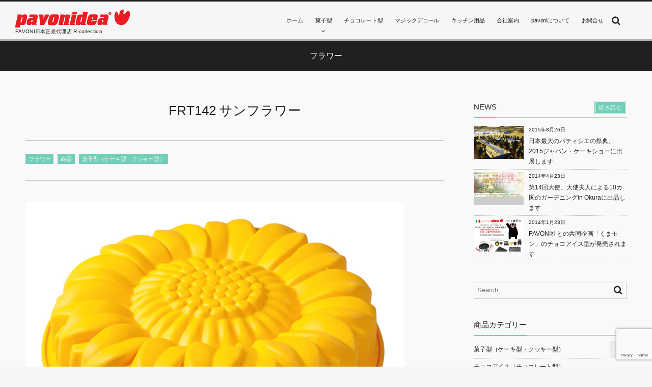

--- FILE ---
content_type: text/html; charset=UTF-8
request_url: https://www.rcol-pav.com/archives/612
body_size: 11233
content:
<!DOCTYPE html>
<html lang="ja"><head prefix="og: http://ogp.me/ns# fb: http://ogp.me/ns/fb# article: http://ogp.me/ns/article#"><meta charset="utf-8" /><meta name="viewport" content="width=device-width,initial-scale=1,minimum-scale=1,user-scalable=yes" /><meta name="description" content="FRT142 サンフラワー 希望小売価格 3,800円（税抜） 直径260mm×D50mm 容量：2480ml 色：イエロー 購入はこちら" /><meta name="keywords" content="" /><meta property="og:title" content="FRT142 サンフラワー" /><meta property="og:type" content="article" /><meta property="og:url" content="https://www.rcol-pav.com/archives/612" /><meta property="og:image" content="/wp-content/uploads/2015/01/FRT142.jpg" /><meta property="og:description" content="FRT142 サンフラワー 希望小売価格 3,800円（税抜） 直径260mm×D50mm 容量：2480ml 色：イエロー 購入はこちら" /><meta property="og:site_name" content="PAVONI" /><link rel="canonical" href="https://www.rcol-pav.com/archives/612" /><title>FRT142 サンフラワー  |  Pavoniパボーニのシリコンモールド・ケーキ型・クッキー型・チョコレート型の日本正規代理店アールコレクション</title>
<meta name='robots' content='max-image-preview:large' />
<link rel="dns-prefetch" href="//connect.facebook.net" /><link rel="dns-prefetch" href="//secure.gravatar.com" /><link rel="dns-prefetch" href="//api.pinterest.com" /><link rel="dns-prefetch" href="//jsoon.digitiminimi.com" /><link rel="dns-prefetch" href="//b.hatena.ne.jp" /><link rel="dns-prefetch" href="//platform.twitter.com" /><meta http-equiv="Last-Modified" content="水, 09 3月 2016 22:51:31 +0900" /><link rel='dns-prefetch' href='//ajax.googleapis.com' />
<link rel='dns-prefetch' href='//secure.gravatar.com' />
<link rel='dns-prefetch' href='//s.w.org' />
<link rel='dns-prefetch' href='//v0.wordpress.com' />
<link rel="alternate" type="application/rss+xml" title="Pavoniパボーニのシリコンモールド・ケーキ型・クッキー型・チョコレート型の日本正規代理店アールコレクション &raquo; フィード" href="https://www.rcol-pav.com/feed" />
<link rel="alternate" type="application/rss+xml" title="Pavoniパボーニのシリコンモールド・ケーキ型・クッキー型・チョコレート型の日本正規代理店アールコレクション &raquo; コメントフィード" href="https://www.rcol-pav.com/comments/feed" />
<script>
window._wpemojiSettings = {"baseUrl":"https:\/\/s.w.org\/images\/core\/emoji\/14.0.0\/72x72\/","ext":".png","svgUrl":"https:\/\/s.w.org\/images\/core\/emoji\/14.0.0\/svg\/","svgExt":".svg","source":{"concatemoji":"https:\/\/www.rcol-pav.com\/wp-includes\/js\/wp-emoji-release.min.js?ver=6.0.11"}};
/*! This file is auto-generated */
!function(e,a,t){var n,r,o,i=a.createElement("canvas"),p=i.getContext&&i.getContext("2d");function s(e,t){var a=String.fromCharCode,e=(p.clearRect(0,0,i.width,i.height),p.fillText(a.apply(this,e),0,0),i.toDataURL());return p.clearRect(0,0,i.width,i.height),p.fillText(a.apply(this,t),0,0),e===i.toDataURL()}function c(e){var t=a.createElement("script");t.src=e,t.defer=t.type="text/javascript",a.getElementsByTagName("head")[0].appendChild(t)}for(o=Array("flag","emoji"),t.supports={everything:!0,everythingExceptFlag:!0},r=0;r<o.length;r++)t.supports[o[r]]=function(e){if(!p||!p.fillText)return!1;switch(p.textBaseline="top",p.font="600 32px Arial",e){case"flag":return s([127987,65039,8205,9895,65039],[127987,65039,8203,9895,65039])?!1:!s([55356,56826,55356,56819],[55356,56826,8203,55356,56819])&&!s([55356,57332,56128,56423,56128,56418,56128,56421,56128,56430,56128,56423,56128,56447],[55356,57332,8203,56128,56423,8203,56128,56418,8203,56128,56421,8203,56128,56430,8203,56128,56423,8203,56128,56447]);case"emoji":return!s([129777,127995,8205,129778,127999],[129777,127995,8203,129778,127999])}return!1}(o[r]),t.supports.everything=t.supports.everything&&t.supports[o[r]],"flag"!==o[r]&&(t.supports.everythingExceptFlag=t.supports.everythingExceptFlag&&t.supports[o[r]]);t.supports.everythingExceptFlag=t.supports.everythingExceptFlag&&!t.supports.flag,t.DOMReady=!1,t.readyCallback=function(){t.DOMReady=!0},t.supports.everything||(n=function(){t.readyCallback()},a.addEventListener?(a.addEventListener("DOMContentLoaded",n,!1),e.addEventListener("load",n,!1)):(e.attachEvent("onload",n),a.attachEvent("onreadystatechange",function(){"complete"===a.readyState&&t.readyCallback()})),(e=t.source||{}).concatemoji?c(e.concatemoji):e.wpemoji&&e.twemoji&&(c(e.twemoji),c(e.wpemoji)))}(window,document,window._wpemojiSettings);
</script>
<style type="text/css">
img.wp-smiley,
img.emoji {
	display: inline !important;
	border: none !important;
	box-shadow: none !important;
	height: 1em !important;
	width: 1em !important;
	margin: 0 0.07em !important;
	vertical-align: -0.1em !important;
	background: none !important;
	padding: 0 !important;
}
</style>
	<link rel='stylesheet' id='digipress-css'  href='https://www.rcol-pav.com/wp-content/themes/dp-graphie/css/style.css?ver=20220721040347' type='text/css' media='all' />
<link rel='stylesheet' id='wow-css'  href='https://www.rcol-pav.com/wp-content/themes/dp-graphie/css/animate.css?ver=1.3.9.4' type='text/css' media='all' />
<link rel='stylesheet' id='dp-visual-css'  href='https://www.rcol-pav.com/wp-content/uploads/digipress/graphie/css/visual-custom.css?ver=20180319055754' type='text/css' media='all' />
<link rel='stylesheet' id='wp-block-library-css'  href='https://www.rcol-pav.com/wp-includes/css/dist/block-library/style.min.css?ver=6.0.11' type='text/css' media='all' />
<style id='wp-block-library-inline-css' type='text/css'>
.has-text-align-justify{text-align:justify;}
</style>
<link rel='stylesheet' id='mediaelement-css'  href='https://www.rcol-pav.com/wp-includes/js/mediaelement/mediaelementplayer-legacy.min.css?ver=4.2.16' type='text/css' media='all' />
<link rel='stylesheet' id='wp-mediaelement-css'  href='https://www.rcol-pav.com/wp-includes/js/mediaelement/wp-mediaelement.min.css?ver=6.0.11' type='text/css' media='all' />
<style id='global-styles-inline-css' type='text/css'>
body{--wp--preset--color--black: #000000;--wp--preset--color--cyan-bluish-gray: #abb8c3;--wp--preset--color--white: #ffffff;--wp--preset--color--pale-pink: #f78da7;--wp--preset--color--vivid-red: #cf2e2e;--wp--preset--color--luminous-vivid-orange: #ff6900;--wp--preset--color--luminous-vivid-amber: #fcb900;--wp--preset--color--light-green-cyan: #7bdcb5;--wp--preset--color--vivid-green-cyan: #00d084;--wp--preset--color--pale-cyan-blue: #8ed1fc;--wp--preset--color--vivid-cyan-blue: #0693e3;--wp--preset--color--vivid-purple: #9b51e0;--wp--preset--gradient--vivid-cyan-blue-to-vivid-purple: linear-gradient(135deg,rgba(6,147,227,1) 0%,rgb(155,81,224) 100%);--wp--preset--gradient--light-green-cyan-to-vivid-green-cyan: linear-gradient(135deg,rgb(122,220,180) 0%,rgb(0,208,130) 100%);--wp--preset--gradient--luminous-vivid-amber-to-luminous-vivid-orange: linear-gradient(135deg,rgba(252,185,0,1) 0%,rgba(255,105,0,1) 100%);--wp--preset--gradient--luminous-vivid-orange-to-vivid-red: linear-gradient(135deg,rgba(255,105,0,1) 0%,rgb(207,46,46) 100%);--wp--preset--gradient--very-light-gray-to-cyan-bluish-gray: linear-gradient(135deg,rgb(238,238,238) 0%,rgb(169,184,195) 100%);--wp--preset--gradient--cool-to-warm-spectrum: linear-gradient(135deg,rgb(74,234,220) 0%,rgb(151,120,209) 20%,rgb(207,42,186) 40%,rgb(238,44,130) 60%,rgb(251,105,98) 80%,rgb(254,248,76) 100%);--wp--preset--gradient--blush-light-purple: linear-gradient(135deg,rgb(255,206,236) 0%,rgb(152,150,240) 100%);--wp--preset--gradient--blush-bordeaux: linear-gradient(135deg,rgb(254,205,165) 0%,rgb(254,45,45) 50%,rgb(107,0,62) 100%);--wp--preset--gradient--luminous-dusk: linear-gradient(135deg,rgb(255,203,112) 0%,rgb(199,81,192) 50%,rgb(65,88,208) 100%);--wp--preset--gradient--pale-ocean: linear-gradient(135deg,rgb(255,245,203) 0%,rgb(182,227,212) 50%,rgb(51,167,181) 100%);--wp--preset--gradient--electric-grass: linear-gradient(135deg,rgb(202,248,128) 0%,rgb(113,206,126) 100%);--wp--preset--gradient--midnight: linear-gradient(135deg,rgb(2,3,129) 0%,rgb(40,116,252) 100%);--wp--preset--duotone--dark-grayscale: url('#wp-duotone-dark-grayscale');--wp--preset--duotone--grayscale: url('#wp-duotone-grayscale');--wp--preset--duotone--purple-yellow: url('#wp-duotone-purple-yellow');--wp--preset--duotone--blue-red: url('#wp-duotone-blue-red');--wp--preset--duotone--midnight: url('#wp-duotone-midnight');--wp--preset--duotone--magenta-yellow: url('#wp-duotone-magenta-yellow');--wp--preset--duotone--purple-green: url('#wp-duotone-purple-green');--wp--preset--duotone--blue-orange: url('#wp-duotone-blue-orange');--wp--preset--font-size--small: 13px;--wp--preset--font-size--medium: 20px;--wp--preset--font-size--large: 36px;--wp--preset--font-size--x-large: 42px;}.has-black-color{color: var(--wp--preset--color--black) !important;}.has-cyan-bluish-gray-color{color: var(--wp--preset--color--cyan-bluish-gray) !important;}.has-white-color{color: var(--wp--preset--color--white) !important;}.has-pale-pink-color{color: var(--wp--preset--color--pale-pink) !important;}.has-vivid-red-color{color: var(--wp--preset--color--vivid-red) !important;}.has-luminous-vivid-orange-color{color: var(--wp--preset--color--luminous-vivid-orange) !important;}.has-luminous-vivid-amber-color{color: var(--wp--preset--color--luminous-vivid-amber) !important;}.has-light-green-cyan-color{color: var(--wp--preset--color--light-green-cyan) !important;}.has-vivid-green-cyan-color{color: var(--wp--preset--color--vivid-green-cyan) !important;}.has-pale-cyan-blue-color{color: var(--wp--preset--color--pale-cyan-blue) !important;}.has-vivid-cyan-blue-color{color: var(--wp--preset--color--vivid-cyan-blue) !important;}.has-vivid-purple-color{color: var(--wp--preset--color--vivid-purple) !important;}.has-black-background-color{background-color: var(--wp--preset--color--black) !important;}.has-cyan-bluish-gray-background-color{background-color: var(--wp--preset--color--cyan-bluish-gray) !important;}.has-white-background-color{background-color: var(--wp--preset--color--white) !important;}.has-pale-pink-background-color{background-color: var(--wp--preset--color--pale-pink) !important;}.has-vivid-red-background-color{background-color: var(--wp--preset--color--vivid-red) !important;}.has-luminous-vivid-orange-background-color{background-color: var(--wp--preset--color--luminous-vivid-orange) !important;}.has-luminous-vivid-amber-background-color{background-color: var(--wp--preset--color--luminous-vivid-amber) !important;}.has-light-green-cyan-background-color{background-color: var(--wp--preset--color--light-green-cyan) !important;}.has-vivid-green-cyan-background-color{background-color: var(--wp--preset--color--vivid-green-cyan) !important;}.has-pale-cyan-blue-background-color{background-color: var(--wp--preset--color--pale-cyan-blue) !important;}.has-vivid-cyan-blue-background-color{background-color: var(--wp--preset--color--vivid-cyan-blue) !important;}.has-vivid-purple-background-color{background-color: var(--wp--preset--color--vivid-purple) !important;}.has-black-border-color{border-color: var(--wp--preset--color--black) !important;}.has-cyan-bluish-gray-border-color{border-color: var(--wp--preset--color--cyan-bluish-gray) !important;}.has-white-border-color{border-color: var(--wp--preset--color--white) !important;}.has-pale-pink-border-color{border-color: var(--wp--preset--color--pale-pink) !important;}.has-vivid-red-border-color{border-color: var(--wp--preset--color--vivid-red) !important;}.has-luminous-vivid-orange-border-color{border-color: var(--wp--preset--color--luminous-vivid-orange) !important;}.has-luminous-vivid-amber-border-color{border-color: var(--wp--preset--color--luminous-vivid-amber) !important;}.has-light-green-cyan-border-color{border-color: var(--wp--preset--color--light-green-cyan) !important;}.has-vivid-green-cyan-border-color{border-color: var(--wp--preset--color--vivid-green-cyan) !important;}.has-pale-cyan-blue-border-color{border-color: var(--wp--preset--color--pale-cyan-blue) !important;}.has-vivid-cyan-blue-border-color{border-color: var(--wp--preset--color--vivid-cyan-blue) !important;}.has-vivid-purple-border-color{border-color: var(--wp--preset--color--vivid-purple) !important;}.has-vivid-cyan-blue-to-vivid-purple-gradient-background{background: var(--wp--preset--gradient--vivid-cyan-blue-to-vivid-purple) !important;}.has-light-green-cyan-to-vivid-green-cyan-gradient-background{background: var(--wp--preset--gradient--light-green-cyan-to-vivid-green-cyan) !important;}.has-luminous-vivid-amber-to-luminous-vivid-orange-gradient-background{background: var(--wp--preset--gradient--luminous-vivid-amber-to-luminous-vivid-orange) !important;}.has-luminous-vivid-orange-to-vivid-red-gradient-background{background: var(--wp--preset--gradient--luminous-vivid-orange-to-vivid-red) !important;}.has-very-light-gray-to-cyan-bluish-gray-gradient-background{background: var(--wp--preset--gradient--very-light-gray-to-cyan-bluish-gray) !important;}.has-cool-to-warm-spectrum-gradient-background{background: var(--wp--preset--gradient--cool-to-warm-spectrum) !important;}.has-blush-light-purple-gradient-background{background: var(--wp--preset--gradient--blush-light-purple) !important;}.has-blush-bordeaux-gradient-background{background: var(--wp--preset--gradient--blush-bordeaux) !important;}.has-luminous-dusk-gradient-background{background: var(--wp--preset--gradient--luminous-dusk) !important;}.has-pale-ocean-gradient-background{background: var(--wp--preset--gradient--pale-ocean) !important;}.has-electric-grass-gradient-background{background: var(--wp--preset--gradient--electric-grass) !important;}.has-midnight-gradient-background{background: var(--wp--preset--gradient--midnight) !important;}.has-small-font-size{font-size: var(--wp--preset--font-size--small) !important;}.has-medium-font-size{font-size: var(--wp--preset--font-size--medium) !important;}.has-large-font-size{font-size: var(--wp--preset--font-size--large) !important;}.has-x-large-font-size{font-size: var(--wp--preset--font-size--x-large) !important;}
</style>
<link rel='stylesheet' id='cpsh-shortcodes-css'  href='https://www.rcol-pav.com/wp-content/plugins/column-shortcodes//assets/css/shortcodes.css?ver=1.0.1' type='text/css' media='all' />
<link rel='stylesheet' id='contact-form-7-css'  href='https://www.rcol-pav.com/wp-content/plugins/contact-form-7/includes/css/styles.css?ver=5.7.7' type='text/css' media='all' />
<link rel='stylesheet' id='dp-shortcodes-css'  href='https://www.rcol-pav.com/wp-content/plugins/shortcodes-for-digipress/css/style.css?ver=20210518051106' type='text/css' media='all' />
<style id='jetpack_facebook_likebox-inline-css' type='text/css'>
.widget_facebook_likebox {
	overflow: hidden;
}

</style>
<link rel='stylesheet' id='jetpack_css-css'  href='https://www.rcol-pav.com/wp-content/plugins/jetpack/css/jetpack.css?ver=12.0.2' type='text/css' media='all' />
<script src='https://ajax.googleapis.com/ajax/libs/jquery/3.6.0/jquery.min.js?ver=6.0.11' id='jquery-js'></script>
<link rel="https://api.w.org/" href="https://www.rcol-pav.com/wp-json/" /><link rel="alternate" type="application/json" href="https://www.rcol-pav.com/wp-json/wp/v2/posts/612" /><link rel="EditURI" type="application/rsd+xml" title="RSD" href="https://www.rcol-pav.com/xmlrpc.php?rsd" />
<link rel="wlwmanifest" type="application/wlwmanifest+xml" href="https://www.rcol-pav.com/wp-includes/wlwmanifest.xml" /> 
<link rel='shortlink' href='https://wp.me/p8v28b-9S' />
<link rel="alternate" type="application/json+oembed" href="https://www.rcol-pav.com/wp-json/oembed/1.0/embed?url=https%3A%2F%2Fwww.rcol-pav.com%2Farchives%2F612" />
<link rel="alternate" type="text/xml+oembed" href="https://www.rcol-pav.com/wp-json/oembed/1.0/embed?url=https%3A%2F%2Fwww.rcol-pav.com%2Farchives%2F612&#038;format=xml" />
<script async src="https://www.googletagmanager.com/gtag/js?id=G-T549BD041E"></script>
<script>
  window.dataLayer = window.dataLayer || [];
  function gtag(){dataLayer.push(arguments);}
  gtag('js', new Date());

  gtag('config', 'UA-43762018-1');
  gtag('config', 'G-T549BD041E');
</script>
	<style>img#wpstats{display:none}</style>
		<style type="text/css" id="custom-background-css">
body.custom-background { background-color: #f6f6f6; }
</style>
	
<!-- Jetpack Open Graph Tags -->
<meta property="og:type" content="article" />
<meta property="og:title" content="FRT142 サンフラワー" />
<meta property="og:url" content="https://www.rcol-pav.com/archives/612" />
<meta property="og:description" content="FRT142 サンフラワー 希望小売価格 3,800円（税抜） 直径260mm×D50mm 容量：2480ml&hellip;" />
<meta property="article:published_time" content="2015-01-17T11:02:56+00:00" />
<meta property="article:modified_time" content="2016-03-09T13:51:31+00:00" />
<meta property="og:site_name" content="Pavoniパボーニのシリコンモールド・ケーキ型・クッキー型・チョコレート型の日本正規代理店アールコレクション" />
<meta property="og:image" content="/wp-content/uploads/2015/01/FRT142.jpg" />
<meta property="og:image:width" content="744" />
<meta property="og:image:height" content="516" />
<meta property="og:image:alt" content="FRT142" />
<meta property="og:locale" content="ja_JP" />
<meta name="twitter:text:title" content="FRT142 サンフラワー" />
<meta name="twitter:image" content="/wp-content/uploads/2015/01/FRT142.jpg?w=640" />
<meta name="twitter:image:alt" content="FRT142" />
<meta name="twitter:card" content="summary_large_image" />

<!-- End Jetpack Open Graph Tags -->
<meta name="google-site-verification" content="B_xyHqdaDet-UjdyVo0nOApvfOAwRwnWYMQv18lWgzU" /><script>var j$=jQuery;</script><!-- Global site tag (gtag.js) - Google Analytics -->
<script async src="https://www.googletagmanager.com/gtag/js?id=UA-43762018-1"></script>
<script>
  window.dataLayer = window.dataLayer || [];
  function gtag(){dataLayer.push(arguments);}
  gtag('js', new Date());

  gtag('config', 'UA-43762018-1');
</script></head><body id="main-body" class="post-template-default single single-post postid-612 single-format-image custom-background"><div id="header_container" class="header_container pos_fixed"><header id="header_area">
<div id="header_content" class="clearfix">
<div class="hgroup"><h1 class="hd_title_img wow fadeInLeft"><a href="https://www.rcol-pav.com/" title="Pavoniパボーニのシリコンモールド・ケーキ型・クッキー型・チョコレート型の日本正規代理店アールコレクション"><img src="https://www.rcol-pav.com/wp-content/uploads/digipress/graphie/title/logo-s.png" alt="PAVONI" /></a></h1><h2 class="wow fadeInRight">PAVONI日本正規代理店 R-collection</h2></div><div id="global_menu"><nav id="global_menu_nav"><ul id="global_menu_ul" class=""><li id="menu-item-1386" class="menu-item menu-item-type-custom menu-item-object-custom menu-item-home"><span class="gnav-bd"></span><a href="https://www.rcol-pav.com/">ホーム</a></li>
<li id="menu-item-1407" class="menu-item menu-item-type-taxonomy menu-item-object-category current-post-ancestor current-menu-parent current-post-parent menu-item-has-children"><span class="gnav-bd"></span><a href="https://www.rcol-pav.com/archives/category/cake">菓子型</a>
<ul class="sub-menu">
	<li id="menu-item-1412" class="menu-item menu-item-type-taxonomy menu-item-object-category"><a href="https://www.rcol-pav.com/archives/category/cake/pavogel">PAVOGEL</a></li>
	<li id="menu-item-1418" class="menu-item menu-item-type-taxonomy menu-item-object-category"><a href="https://www.rcol-pav.com/archives/category/cake/pavock">パヴォクッキー</a></li>
	<li id="menu-item-1413" class="menu-item menu-item-type-taxonomy menu-item-object-category"><a href="https://www.rcol-pav.com/archives/category/cake/animal-character">アニマル＆キャラクター</a></li>
	<li id="menu-item-1417" class="menu-item menu-item-type-taxonomy menu-item-object-category"><a href="https://www.rcol-pav.com/archives/category/cake/heart">ハート</a></li>
	<li id="menu-item-1419" class="menu-item menu-item-type-taxonomy menu-item-object-category current-post-ancestor current-menu-parent current-post-parent"><a href="https://www.rcol-pav.com/archives/category/cake/flower">フラワー</a></li>
	<li id="menu-item-1414" class="menu-item menu-item-type-taxonomy menu-item-object-category"><a href="https://www.rcol-pav.com/archives/category/cake/classic">クラシック</a></li>
	<li id="menu-item-1420" class="menu-item menu-item-type-taxonomy menu-item-object-category"><a href="https://www.rcol-pav.com/archives/category/cake/mikicake">ミニケーキ</a></li>
	<li id="menu-item-1415" class="menu-item menu-item-type-taxonomy menu-item-object-category"><a href="https://www.rcol-pav.com/archives/category/cake/xmas">クリスマス</a></li>
	<li id="menu-item-1416" class="menu-item menu-item-type-taxonomy menu-item-object-category"><a href="https://www.rcol-pav.com/archives/category/cake/carpet">シリコンカーペット</a></li>
	<li id="menu-item-1421" class="menu-item menu-item-type-taxonomy menu-item-object-category"><a href="https://www.rcol-pav.com/archives/category/cake/lolipop">ロリポップ</a></li>
</ul>
</li>
<li id="menu-item-1410" class="menu-item menu-item-type-taxonomy menu-item-object-category"><span class="gnav-bd"></span><a href="https://www.rcol-pav.com/archives/category/chocoice">チョコレート型</a></li>
<li id="menu-item-1411" class="menu-item menu-item-type-taxonomy menu-item-object-category"><span class="gnav-bd"></span><a href="https://www.rcol-pav.com/archives/category/magicdecor">マジックデコール</a></li>
<li id="menu-item-1408" class="menu-item menu-item-type-taxonomy menu-item-object-category"><span class="gnav-bd"></span><a href="https://www.rcol-pav.com/archives/category/kitchen">キッチン用品</a></li>
<li id="menu-item-1388" class="menu-item menu-item-type-post_type menu-item-object-page"><span class="gnav-bd"></span><a href="https://www.rcol-pav.com/aboutus">会社案内</a></li>
<li id="menu-item-1387" class="menu-item menu-item-type-post_type menu-item-object-page"><span class="gnav-bd"></span><a href="https://www.rcol-pav.com/about-pavoni">pavoniについて</a></li>
<li id="menu-item-1429" class="menu-item menu-item-type-post_type menu-item-object-page"><span class="gnav-bd"></span><a href="https://www.rcol-pav.com/page-1425">お問合せ</a></li>
</ul></nav><div id="hd_searchform" class=" wow fadeInRight"><form method="get" id="searchform" action="https://www.rcol-pav.com/"><div class="searchtext_div"><label for="searchtext" class="assistive-text">Search</label><input type="text" class="field searchtext" name="s" id="searchtext" placeholder="Search" /></div><input type="submit" class="submit searchsubmit" name="submit" value="" /></form></div><div id="expand_float_menu" class="icon-spaced-menu"><span>Menu</span></div></div></div>
</header>
</div><div id="main-wrap" class="main-wrap no-header"><section id="headline-sec"><div id="headline-sec-inner"><h1 class="headline-static-title wow fadeInDown">フラワー</h1></div></section><div id="container" class="dp-container clearfix"><div id="content" class="content two-col right"><article id="post-612" class="single-article post-612 post type-post status-publish format-image category-flower category-product category-cake post_format-post-format-image"><header><h1 class="entry-title single-title wow fadeInUp"><span>FRT142 サンフラワー</span></h1><div class="single_post_meta"><div class="first_row"></div><div class="second_row"><div class="entrylist-cat meta-cat"><a href="https://www.rcol-pav.com/archives/category/cake/flower" rel="tag">フラワー</a> <a href="https://www.rcol-pav.com/archives/category/product" rel="tag">商品</a> <a href="https://www.rcol-pav.com/archives/category/cake" rel="tag">菓子型（ケーキ型・クッキー型）</a> </div></div></div></header><div class="entry entry-content"><p><img loading="lazy" class="alignnone size-full wp-image-613" src="/wp-content/uploads/2015/01/FRT142.jpg" alt="FRT142" width="744" height="516" srcset="https://www.rcol-pav.com/wp-content/uploads/2015/01/FRT142.jpg 744w, https://www.rcol-pav.com/wp-content/uploads/2015/01/FRT142-300x208.jpg 300w" sizes="(max-width: 744px) 100vw, 744px" /></p>
<p>FRT142<br />
サンフラワー<br />
希望小売価格 3,800円（税抜）<br />
直径260mm×D50mm<br />
容量：2480ml<br />
色：イエロー</p>
<p><img loading="lazy" class="alignnone size-full wp-image-614" src="/wp-content/uploads/2015/01/FRT142_GIRASOLE-frittata.jpg" alt="FRT142_GIRASOLE-frittata" width="612" height="216" srcset="https://www.rcol-pav.com/wp-content/uploads/2015/01/FRT142_GIRASOLE-frittata.jpg 612w, https://www.rcol-pav.com/wp-content/uploads/2015/01/FRT142_GIRASOLE-frittata-300x106.jpg 300w" sizes="(max-width: 612px) 100vw, 612px" /></p>
<p><img loading="lazy" class="alignnone size-full wp-image-615" src="/wp-content/uploads/2015/01/FRT142_girasolelimone_dolcefornoclaudia.jpg" alt="FRT142_girasolelimone_dolcefornoclaudia" width="612" height="216" srcset="https://www.rcol-pav.com/wp-content/uploads/2015/01/FRT142_girasolelimone_dolcefornoclaudia.jpg 612w, https://www.rcol-pav.com/wp-content/uploads/2015/01/FRT142_girasolelimone_dolcefornoclaudia-300x106.jpg 300w" sizes="(max-width: 612px) 100vw, 612px" /></p>
<p><img loading="lazy" class="alignnone size-full wp-image-616" src="/wp-content/uploads/2015/01/FRT142_GIRASOLE.jpg" alt="FRT142_GIRASOLE" width="432" height="216" srcset="https://www.rcol-pav.com/wp-content/uploads/2015/01/FRT142_GIRASOLE.jpg 432w, https://www.rcol-pav.com/wp-content/uploads/2015/01/FRT142_GIRASOLE-300x150.jpg 300w" sizes="(max-width: 432px) 100vw, 432px" /></p>
<p><img loading="lazy" class="alignnone size-full wp-image-617" src="/wp-content/uploads/2015/01/FRT142_Z.jpg" alt="FRT142_Z" width="370" height="589" srcset="https://www.rcol-pav.com/wp-content/uploads/2015/01/FRT142_Z.jpg 370w, https://www.rcol-pav.com/wp-content/uploads/2015/01/FRT142_Z-188x300.jpg 188w" sizes="(max-width: 370px) 100vw, 370px" /></p>
<p><img loading="lazy" class="alignnone size-full wp-image-618" src="/wp-content/uploads/2015/01/FRT142_pack.jpg" alt="FRT142_pack" width="700" height="700" srcset="https://www.rcol-pav.com/wp-content/uploads/2015/01/FRT142_pack.jpg 700w, https://www.rcol-pav.com/wp-content/uploads/2015/01/FRT142_pack-150x150.jpg 150w, https://www.rcol-pav.com/wp-content/uploads/2015/01/FRT142_pack-300x300.jpg 300w" sizes="(max-width: 700px) 100vw, 700px" /></p>
<h1>購入はこちら</h1>
<p><iframe loading="lazy" frameborder="0" height="380" width="220" src="http://pavonircol.thebase.in/items/1637793/widget" ></iframe></p>
</div><footer class="single_post_meta"><div class="first_row"><div class="entrylist-cat meta-cat"><a href="https://www.rcol-pav.com/archives/category/cake/flower" rel="tag">フラワー</a> <a href="https://www.rcol-pav.com/archives/category/product" rel="tag">商品</a> <a href="https://www.rcol-pav.com/archives/category/cake" rel="tag">菓子型（ケーキ型・クッキー型）</a> </div></div></footer></article><aside class="dp_related_posts clearfix horizontal two-col">
<h3 class="inside-title wow fadeInLeft"><span>関連アイテム</span></h3><ul><li class=" wow fadeInUp has_thumb"><div class="widget-post-thumb"><a href="https://www.rcol-pav.com/archives/606" title="FRT125　 ダリア265"><img src="/wp-content/uploads/2015/01/FRT125.jpg" width="800" class="wp-post-image" alt="FRT125　 ダリア265" /></a></div><div class="entrylist-cat"><a href="https://www.rcol-pav.com/archives/category/cake/flower" rel="tag">フラワー</a></div><h4><a href="https://www.rcol-pav.com/archives/606" title="FRT125　 ダリア265">FRT125　 ダリア265</a></h4>
</li><li class=" wow fadeInUp has_thumb"><div class="widget-post-thumb"><a href="https://www.rcol-pav.com/archives/575" title="FR055　ミニミニローズ15"><img src="/wp-content/uploads/2015/01/FR055.jpg" width="800" class="wp-post-image" alt="FR055　ミニミニローズ15" /></a></div><div class="entrylist-cat"><a href="https://www.rcol-pav.com/archives/category/cake/flower" rel="tag">フラワー</a></div><h4><a href="https://www.rcol-pav.com/archives/575" title="FR055　ミニミニローズ15">FR055　ミニミニローズ15</a></h4>
</li><li class=" wow fadeInUp has_thumb"><div class="widget-post-thumb"><a href="https://www.rcol-pav.com/archives/567" title="FR056　ローズ6・レッド"><img src="/wp-content/uploads/2015/01/FR056.jpg" width="800" class="wp-post-image" alt="FR056　ローズ6・レッド" /></a></div><div class="entrylist-cat"><a href="https://www.rcol-pav.com/archives/category/cake/flower" rel="tag">フラワー</a></div><h4><a href="https://www.rcol-pav.com/archives/567" title="FR056　ローズ6・レッド">FR056　ローズ6・レッド</a></h4>
</li><li class=" wow fadeInUp has_thumb"><div class="widget-post-thumb"><a href="https://www.rcol-pav.com/archives/653" title="FRT149　ミニローズ・レッド"><img src="/wp-content/uploads/2015/01/FRT149.jpg" width="800" class="wp-post-image" alt="FRT149　ミニローズ・レッド" /></a></div><div class="entrylist-cat"><a href="https://www.rcol-pav.com/archives/category/cake/flower" rel="tag">フラワー</a></div><h4><a href="https://www.rcol-pav.com/archives/653" title="FRT149　ミニローズ・レッド">FRT149　ミニローズ・レッド</a></h4>
</li><li class=" wow fadeInUp has_thumb"><div class="widget-post-thumb"><a href="https://www.rcol-pav.com/archives/620" title="FRT102　 デイジー200"><img src="/wp-content/uploads/2015/01/FRT102.jpg" width="800" class="wp-post-image" alt="FRT102　 デイジー200" /></a></div><div class="entrylist-cat"><a href="https://www.rcol-pav.com/archives/category/cake/flower" rel="tag">フラワー</a></div><h4><a href="https://www.rcol-pav.com/archives/620" title="FRT102　 デイジー200">FRT102　 デイジー200</a></h4>
</li><li class=" wow fadeInUp has_thumb"><div class="widget-post-thumb"><a href="https://www.rcol-pav.com/archives/666" title="SET FIORI　フラワーセット"><img src="/wp-content/uploads/2015/01/SET-FIORI_A.jpg" width="800" class="wp-post-image" alt="SET FIORI　フラワーセット" /></a></div><div class="entrylist-cat"><a href="https://www.rcol-pav.com/archives/category/cake/flower" rel="tag">フラワー</a></div><h4><a href="https://www.rcol-pav.com/archives/666" title="SET FIORI　フラワーセット">SET FIORI　フラワーセット</a></h4>
</li><li class=" wow fadeInUp has_thumb"><div class="widget-post-thumb"><a href="https://www.rcol-pav.com/archives/554" title="FRT137　ローズ・ピンク"><img src="/wp-content/uploads/2015/01/FRT137.jpg" width="800" class="wp-post-image" alt="FRT137　ローズ・ピンク" /></a></div><div class="entrylist-cat"><a href="https://www.rcol-pav.com/archives/category/cake/flower" rel="tag">フラワー</a></div><h4><a href="https://www.rcol-pav.com/archives/554" title="FRT137　ローズ・ピンク">FRT137　ローズ・ピンク</a></h4>
</li><li class=" wow fadeInUp has_thumb"><div class="widget-post-thumb"><a href="https://www.rcol-pav.com/archives/645" title="FRT150　ミニサンフラワー-イエロー"><img src="/wp-content/uploads/2015/01/FRT150.jpg" width="800" class="wp-post-image" alt="FRT150　ミニサンフラワー-イエロー" /></a></div><div class="entrylist-cat"><a href="https://www.rcol-pav.com/archives/category/cake/flower" rel="tag">フラワー</a></div><h4><a href="https://www.rcol-pav.com/archives/645" title="FRT150　ミニサンフラワー-イエロー">FRT150　ミニサンフラワー-イエロー</a></h4>
</li></ul>
</aside><nav class="navigation clearfix"><div class="navialignleft tooltip" title="FRT125　 ダリア265"><a href="https://www.rcol-pav.com/archives/606"><span class="nav-arrow icon-left-open"><span>PREV</span></span></a></div><div class="navialignright tooltip" title="FRT102　 デイジー200"><a href="https://www.rcol-pav.com/archives/620"><span class="nav-arrow icon-right-open"><span>NEXT</span></a></div></nav><div id="top-content-bottom-widget" class="clearfix"><div id="custom_post_widget-6" class="widget-box no-sidebar widget_custom_post_widget slider_fx"><h3 class="inside-title wow fadeInLeft"><span>ONLINE SHOPPING</span></h3><p><a href="http://pavonircol.thebase.in/" target="_blank"><img class="wp-image-1929 aligncenter" src="https://www.rcol-pav.com/wp-content/uploads/2017/03/onlineshop.png" alt="オンラインショッピングサイトへ"/></a></p>
</div></div></div><aside id="sidebar" class="sidebar right"><div id="dprecentcustompostswidget-2" class="widget-box dp_recent_custom_posts_widget slider_fx"><h1 class="dp-widget-title"><span>NEWS</span></h1><ul class="recent_entries thumb"><li class="clearfix"><div class="widget-post-thumb thumb"><a href="https://www.rcol-pav.com/archives/news/news-1493" rel="bookmark" class="item-link"><img src="/common/2014jks.jpg" width="400" class="wp-post-image" alt="日本最大のパティシエの祭典、2015ジャパン・ケーキショーに出展します" /></a></div><div class="excerpt_div"><time datetime="2015-08-26T14:48:08+09:00" class="widget-time">2015年8月26日</time><h4 class="excerpt_title_wid"><a href="https://www.rcol-pav.com/archives/news/news-1493" rel="bookmark" class="item-link">日本最大のパティシエの祭典、2015ジャパン・ケーキショーに出展します</a></h4></div></li><li class="clearfix"><div class="widget-post-thumb thumb"><a href="https://www.rcol-pav.com/archives/news/news-1351" rel="bookmark" class="item-link"><img src="https://www.rcol-pav.com/wp-content/uploads/2015/08/tpbn.jpg" width="400" class="wp-post-image" alt="第14回大使、大使夫人による10カ国のガーデニングin Okuraに出品します" /></a></div><div class="excerpt_div"><time datetime="2014-04-23T20:24:45+09:00" class="widget-time">2014年4月23日</time><h4 class="excerpt_title_wid"><a href="https://www.rcol-pav.com/archives/news/news-1351" rel="bookmark" class="item-link">第14回大使、大使夫人による10カ国のガーデニングin Okuraに出品します</a></h4></div></li><li class="clearfix"><div class="widget-post-thumb thumb"><a href="https://www.rcol-pav.com/archives/news/news-1353" rel="bookmark" class="item-link"><img src="/wp-content/uploads/2015/01/kuma_002_800_21.jpg" width="400" class="wp-post-image" alt="PAVONI社との共同企画「くまモン」のチョコアイス型が発売されます" /></a></div><div class="excerpt_div"><time datetime="2014-01-23T20:27:46+09:00" class="widget-time">2014年1月23日</time><h4 class="excerpt_title_wid"><a href="https://www.rcol-pav.com/archives/news/news-1353" rel="bookmark" class="item-link">PAVONI社との共同企画「くまモン」のチョコアイス型が発売されます</a></h4></div></li></ul><a href="https://www.rcol-pav.com/archives/news" class="more-entry-link"><span>続き読む</span></a></div><div id="search-2" class="widget-box widget_search slider_fx"><form method="get" id="searchform" action="https://www.rcol-pav.com/"><div class="searchtext_div"><label for="searchtext" class="assistive-text">Search</label><input type="text" class="field searchtext" name="s" id="searchtext" placeholder="Search" /></div><input type="submit" class="submit searchsubmit" name="submit" value="" /></form></div><div id="mycategoryorder-2" class="widget-box widget_mycategoryorder slider_fx"><h1 class="dp-widget-title"><span>商品カテゴリー</span></h1>		<ul>
			<li class="cat-item cat-item-6"><a href="https://www.rcol-pav.com/archives/category/cake">菓子型（ケーキ型・クッキー型）</a>
<ul class='children'>
	<li class="cat-item cat-item-10"><a href="https://www.rcol-pav.com/archives/category/cake/classic">クラシック</a>
</li>
	<li class="cat-item cat-item-24"><a href="https://www.rcol-pav.com/archives/category/cake/heart">ハート</a>
</li>
	<li class="cat-item cat-item-15"><a href="https://www.rcol-pav.com/archives/category/cake/flower">フラワー</a>
</li>
	<li class="cat-item cat-item-5"><a href="https://www.rcol-pav.com/archives/category/cake/pavock">パヴォクッキー</a>
</li>
	<li class="cat-item cat-item-16"><a href="https://www.rcol-pav.com/archives/category/cake/mikicake">ミニケーキ</a>
</li>
	<li class="cat-item cat-item-4"><a href="https://www.rcol-pav.com/archives/category/cake/pavogel">PAVOGEL</a>
</li>
	<li class="cat-item cat-item-17"><a href="https://www.rcol-pav.com/archives/category/cake/animal-character">アニマル＆キャラクター</a>
</li>
	<li class="cat-item cat-item-11"><a href="https://www.rcol-pav.com/archives/category/cake/xmas">クリスマス</a>
</li>
	<li class="cat-item cat-item-18"><a href="https://www.rcol-pav.com/archives/category/cake/lolipop">ロリポップ</a>
</li>
	<li class="cat-item cat-item-20"><a href="https://www.rcol-pav.com/archives/category/cake/carpet">シリコンカーペット</a>
</li>
</ul>
</li>
	<li class="cat-item cat-item-7"><a href="https://www.rcol-pav.com/archives/category/chocoice">チョコアイス（チョコレート型）</a>
</li>
	<li class="cat-item cat-item-21"><a href="https://www.rcol-pav.com/archives/category/magicdecor">マジックデコール</a>
</li>
	<li class="cat-item cat-item-19"><a href="https://www.rcol-pav.com/archives/category/kitchen">キッチン用品</a>
</li>
	<li class="cat-item cat-item-12"><a href="https://www.rcol-pav.com/archives/category/valentine">バレンタインデー特集</a>
</li>
	<li class="cat-item cat-item-13"><a href="https://www.rcol-pav.com/archives/category/halloween">ハロウィン特集</a>
</li>
	<li class="cat-item cat-item-14"><a href="https://www.rcol-pav.com/archives/category/easter">イースター特集</a>
</li>
	<li class="cat-item cat-item-3"><a href="https://www.rcol-pav.com/archives/category/product">商品</a>
</li>
		</ul>
		</div><div id="pages-2" class="widget-box widget_pages slider_fx"><h1 class="dp-widget-title"><span>メニュー</span></h1>
			<ul>
				<li class="page_item page-item-1430"><a href="https://www.rcol-pav.com/page-1430">初めて製品ご使用の方へ</a></li>
<li class="page_item page-item-1314"><a href="https://www.rcol-pav.com/about-pavoni">pavoniについて</a></li>
<li class="page_item page-item-1339"><a href="https://www.rcol-pav.com/aboutus">会社案内</a></li>
<li class="page_item page-item-1425"><a href="https://www.rcol-pav.com/page-1425">お問合せ</a></li>
			</ul>

			</div><div id="text-3" class="widget-box widget_text slider_fx"><h1 class="dp-widget-title"><span>MOVIE</span></h1>			<div class="textwidget"><iframe src="https://www.youtube.com/embed/FXN8TGNXqKc?rel=0" frameborder="0" allowfullscreen></iframe>
<p>PAVONI社長インタビュー</p></div>
		</div></aside></div><div id="dp_breadcrumb_div"><nav id="dp_breadcrumb_nav" class="dp_breadcrumb clearfix"><ul><li><a href="https://www.rcol-pav.com/" class="icon-home nav_home"><span>HOME</span></a></li><li><a href="https://www.rcol-pav.com/archives/category/cake"><span>菓子型（ケーキ型・クッキー型）</span></a></li><li><a href="https://www.rcol-pav.com/archives/category/cake/flower"><span>フラワー</span></a></li><li><a href="https://www.rcol-pav.com/archives/612"><span>FRT142 サンフラワー</span></a></li></ul></nav></div></div><div id="container_footer" class="container_footer"><div id="content_footer" class="content_footer"><div id="text-7" class="widget-box no-sidebar widget_text slider_fx">			<div class="textwidget"><div class="dp_sc_promobox col4 graphie clearfix"><div class="promo num1 first">
<div class="promo_icon_div" style="margin:0 auto;text-align:center;width:60px;height:60px;"><a href="https://www.instagram.com/rcol_pav/?hl=ja" target="_blank" class="picon" rel="noopener"><span class="cover_img" style="background-image:url('/wp-content/uploads/2017/03/insta.png')"></span></a></div><div class="promo_title" style="font-weight:bold;text-align:center;"><a href="https://www.instagram.com/rcol_pav/?hl=ja" target="_blank" class="b" style="color:#000;font-size:16px;" onmouseover="this.style.color='#000'" onmouseout="this.style.color='#000'" rel="noopener">Instagram</a></div><div class="promo_text" style="font-size:12px;text-align:center;">
Instagramはじめました。ぜひご覧ください！！
</div></div><div class="promo num2">


<div class="promo_icon_div" style="margin:0 auto;text-align:center;width:60px;height:60px;"><a href="https://www.facebook.com/rcolpav" target="_blank" class="picon" rel="noopener"><span class="cover_img" style="background-image:url('/common/footer-icon02.gif')"></span></a></div><div class="promo_title" style="font-weight:bold;text-align:center;"><a href="https://www.facebook.com/rcolpav" target="_blank" class="b" style="color:#000;font-size:16px;" onmouseover="this.style.color='#000'" onmouseout="this.style.color='#000'" rel="noopener">FACEBOOK</a></div><div class="promo_text" style="font-size:12px;text-align:center;">
PAVONIに関するインフォメーションは、こちらのFACEBOOKページでもご覧いただけます。
</div></div><div class="promo num3">


<div class="promo_icon_div" style="margin:0 auto;text-align:center;width:60px;height:60px;"><a href="https://twitter.com/pavon_rcol" target="_blank" class="picon" rel="noopener"><span class="cover_img" style="background-image:url('/common/footer-icon03.gif')"></span></a></div><div class="promo_title" style="font-weight:bold;text-align:center;"><a href="https://twitter.com/pavon_rcol" target="_blank" class="b" style="color:#000;font-size:16px;" onmouseover="this.style.color='#000'" onmouseout="this.style.color='#000'" rel="noopener">Twitter</a></div><div class="promo_text" style="font-size:12px;text-align:center;">
Twitterもはじめました。ぜひ、フォローお願い致します。
</div></div><div class="promo num4 last">


<div class="promo_icon_div" style="margin:0 auto;text-align:center;width:60px;height:60px;"><a href="/page-1425" class="picon"><span class="cover_img" style="background-image:url('/common/footer-icon04.gif')"></span></a></div><div class="promo_title" style="font-weight:bold;text-align:center;"><a href="/page-1425" class="b" style="color:#000;font-size:16px;" onmouseover="this.style.color='#000'" onmouseout="this.style.color='#000'">お問合せ</a></div><div class="promo_text" style="font-size:12px;text-align:center;">
製品に関するご意見やご質問、ディーラー様からのお問合せは、こちらからどうぞ
</div></div></div></div>
		</div></div></div><footer id="footer"><div id="ft-widget-container"><div id="ft-widget-content"><div id="ft-widget-area1" class="ft-widget-area clearfix"><div id="text-5" class="ft-widget-box widget_text slider_fx"><h1 class="dp-widget-title"><span>会社概要</span></h1>			<div class="textwidget">PAVONI日本正規代理店「R-collection」<br />
<br />
〒103-0014 <br />東京都中央区日本橋蛎殻町 1-35-2グレインズピル63<br />
https://www.rcol-pav.com/</div>
		</div></div><div id="ft-widget-area2" class="ft-widget-area clearfix"><div id="nav_menu-2" class="ft-widget-box widget_nav_menu slider_fx"><h1 class="dp-widget-title"><span>Menu</span></h1><div class="menu-%e3%82%b0%e3%83%ad%e3%83%bc%e3%83%90%e3%83%ab%e3%83%a1%e3%83%8b%e3%83%a5%e3%83%bc-container"><ul id="menu-%e3%82%b0%e3%83%ad%e3%83%bc%e3%83%90%e3%83%ab%e3%83%a1%e3%83%8b%e3%83%a5%e3%83%bc" class="menu"><li id="menu-item-1386" class="menu-item menu-item-type-custom menu-item-object-custom menu-item-home menu-item-1386"><a href="https://www.rcol-pav.com/">ホーム</a></li>
<li id="menu-item-1407" class="menu-item menu-item-type-taxonomy menu-item-object-category current-post-ancestor current-menu-parent current-post-parent menu-item-has-children menu-item-1407"><a href="https://www.rcol-pav.com/archives/category/cake">菓子型</a>
<ul class="sub-menu">
	<li id="menu-item-1412" class="menu-item menu-item-type-taxonomy menu-item-object-category menu-item-1412"><a href="https://www.rcol-pav.com/archives/category/cake/pavogel">PAVOGEL</a></li>
	<li id="menu-item-1418" class="menu-item menu-item-type-taxonomy menu-item-object-category menu-item-1418"><a href="https://www.rcol-pav.com/archives/category/cake/pavock">パヴォクッキー</a></li>
	<li id="menu-item-1413" class="menu-item menu-item-type-taxonomy menu-item-object-category menu-item-1413"><a href="https://www.rcol-pav.com/archives/category/cake/animal-character">アニマル＆キャラクター</a></li>
	<li id="menu-item-1417" class="menu-item menu-item-type-taxonomy menu-item-object-category menu-item-1417"><a href="https://www.rcol-pav.com/archives/category/cake/heart">ハート</a></li>
	<li id="menu-item-1419" class="menu-item menu-item-type-taxonomy menu-item-object-category current-post-ancestor current-menu-parent current-post-parent menu-item-1419"><a href="https://www.rcol-pav.com/archives/category/cake/flower">フラワー</a></li>
	<li id="menu-item-1414" class="menu-item menu-item-type-taxonomy menu-item-object-category menu-item-1414"><a href="https://www.rcol-pav.com/archives/category/cake/classic">クラシック</a></li>
	<li id="menu-item-1420" class="menu-item menu-item-type-taxonomy menu-item-object-category menu-item-1420"><a href="https://www.rcol-pav.com/archives/category/cake/mikicake">ミニケーキ</a></li>
	<li id="menu-item-1415" class="menu-item menu-item-type-taxonomy menu-item-object-category menu-item-1415"><a href="https://www.rcol-pav.com/archives/category/cake/xmas">クリスマス</a></li>
	<li id="menu-item-1416" class="menu-item menu-item-type-taxonomy menu-item-object-category menu-item-1416"><a href="https://www.rcol-pav.com/archives/category/cake/carpet">シリコンカーペット</a></li>
	<li id="menu-item-1421" class="menu-item menu-item-type-taxonomy menu-item-object-category menu-item-1421"><a href="https://www.rcol-pav.com/archives/category/cake/lolipop">ロリポップ</a></li>
</ul>
</li>
<li id="menu-item-1410" class="menu-item menu-item-type-taxonomy menu-item-object-category menu-item-1410"><a href="https://www.rcol-pav.com/archives/category/chocoice">チョコレート型</a></li>
<li id="menu-item-1411" class="menu-item menu-item-type-taxonomy menu-item-object-category menu-item-1411"><a href="https://www.rcol-pav.com/archives/category/magicdecor">マジックデコール</a></li>
<li id="menu-item-1408" class="menu-item menu-item-type-taxonomy menu-item-object-category menu-item-1408"><a href="https://www.rcol-pav.com/archives/category/kitchen">キッチン用品</a></li>
<li id="menu-item-1388" class="menu-item menu-item-type-post_type menu-item-object-page menu-item-1388"><a href="https://www.rcol-pav.com/aboutus">会社案内</a></li>
<li id="menu-item-1387" class="menu-item menu-item-type-post_type menu-item-object-page menu-item-1387"><a href="https://www.rcol-pav.com/about-pavoni">pavoniについて</a></li>
<li id="menu-item-1429" class="menu-item menu-item-type-post_type menu-item-object-page menu-item-1429"><a href="https://www.rcol-pav.com/page-1425">お問合せ</a></li>
</ul></div></div></div><div id="ft-widget-area3" class="ft-widget-area clearfix"><div id="facebook-likebox-2" class="ft-widget-box widget_facebook_likebox slider_fx"><h1 class="dp-widget-title"><span><a href="https://www.facebook.com/rcolpav/">Facebook</a></span></h1>		<div id="fb-root"></div>
		<div class="fb-page" data-href="https://www.facebook.com/rcolpav/" data-width="500"  data-height="400" data-hide-cover="false" data-show-facepile="false" data-tabs="timeline" data-hide-cta="false" data-small-header="false">
		<div class="fb-xfbml-parse-ignore"><blockquote cite="https://www.facebook.com/rcolpav/"><a href="https://www.facebook.com/rcolpav/">Facebook</a></blockquote></div>
		</div>
		</div></div></div></div><div id="footer-bottom"><div id="ft-btm-content">&copy; 2026 <a href="https://www.rcol-pav.com/"><small>Pavoniパボーニのシリコンモールド・ケーキ型・クッキー型・チョコレート型の日本正規代理店アールコレクション</small></a>
</div></div></footer>
<a href="#main-body" id="gototop" class="icon-up-open" title="Return Top"><span>Return Top</span></a><script>function dp_theme_noactivate_copyright(){return;}</script><link rel='stylesheet' id='setVkBlockEditorCss-css'  href='https://www.rcol-pav.com/wp-content/plugins/vk-block-editor/css/vk-editor-body.css?ver=2012-06-24' type='text/css' media='all' />
<script src='https://www.rcol-pav.com/wp-content/themes/dp-graphie/inc/js/wow.min.js?ver=1.3.9.4' id='wow-js'></script>
<script src='https://www.rcol-pav.com/wp-content/themes/dp-graphie/inc/js/jquery/jquery.easing-min.js?ver=1.3.9.4' id='easing-js'></script>
<script src='https://www.rcol-pav.com/wp-includes/js/imagesloaded.min.js?ver=4.1.4' id='imagesloaded-js'></script>
<script src='https://www.rcol-pav.com/wp-content/themes/dp-graphie/inc/js/jquery/jquery.fitvids.min.js?ver=1.3.9.4' id='fitvids-js'></script>
<script src='https://www.rcol-pav.com/wp-content/themes/dp-graphie/inc/js/jquery/jquery.sharecount.min.js?ver=1.3.9.4' id='sns-share-count-js'></script>
<script src='https://www.rcol-pav.com/wp-content/themes/dp-graphie/inc/js/theme-import.min.js?ver=20220721040347' id='dp-js-js'></script>
<script src='https://www.rcol-pav.com/wp-content/plugins/contact-form-7/includes/swv/js/index.js?ver=5.7.7' id='swv-js'></script>
<script id='contact-form-7-js-extra'>
/* <![CDATA[ */
var wpcf7 = {"api":{"root":"https:\/\/www.rcol-pav.com\/wp-json\/","namespace":"contact-form-7\/v1"}};
/* ]]> */
</script>
<script src='https://www.rcol-pav.com/wp-content/plugins/contact-form-7/includes/js/index.js?ver=5.7.7' id='contact-form-7-js'></script>
<script src='https://www.rcol-pav.com/wp-content/plugins/shortcodes-for-digipress/inc/js/jquery/bjqs.min.js?ver=1.3.0.4' id='dp_sc_bjqs-js'></script>
<script src='https://www.rcol-pav.com/wp-content/plugins/shortcodes-for-digipress/inc/js/jquery/jquery.countTo.min.js?ver=1.3.0.4' id='dp_sc_count_to-js'></script>
<script src='https://www.rcol-pav.com/wp-content/plugins/shortcodes-for-digipress/inc/js/jquery/jquery.circle.progress.min.js?ver=1.3.0.4' id='dp_sc_circular_bar-js'></script>
<script src='https://www.rcol-pav.com/wp-content/plugins/shortcodes-for-digipress/inc/js/jquery/jquery.tablesorter.min.js?ver=1.3.0.4' id='dp_sc_tablesorter-js'></script>
<script src='https://www.rcol-pav.com/wp-content/plugins/shortcodes-for-digipress/inc/js/script.min.js?ver=1.3.0.4' id='dp_sc_plugin_js-js'></script>
<script id='jetpack-facebook-embed-js-extra'>
/* <![CDATA[ */
var jpfbembed = {"appid":"249643311490","locale":"en_US"};
/* ]]> */
</script>
<script src='https://www.rcol-pav.com/wp-content/plugins/jetpack/_inc/build/facebook-embed.min.js?ver=12.0.2' id='jetpack-facebook-embed-js'></script>
<script src='https://www.google.com/recaptcha/api.js?render=6LehRY0qAAAAADCdahmMFSAYeeir3rQH6s_8bhYo&#038;ver=3.0' id='google-recaptcha-js'></script>
<script src='https://www.rcol-pav.com/wp-includes/js/dist/vendor/regenerator-runtime.min.js?ver=0.13.9' id='regenerator-runtime-js'></script>
<script src='https://www.rcol-pav.com/wp-includes/js/dist/vendor/wp-polyfill.min.js?ver=3.15.0' id='wp-polyfill-js'></script>
<script id='wpcf7-recaptcha-js-extra'>
/* <![CDATA[ */
var wpcf7_recaptcha = {"sitekey":"6LehRY0qAAAAADCdahmMFSAYeeir3rQH6s_8bhYo","actions":{"homepage":"homepage","contactform":"contactform"}};
/* ]]> */
</script>
<script src='https://www.rcol-pav.com/wp-content/plugins/contact-form-7/modules/recaptcha/index.js?ver=5.7.7' id='wpcf7-recaptcha-js'></script>
	<script src='https://stats.wp.com/e-202602.js' defer></script>
	<script>
		_stq = window._stq || [];
		_stq.push([ 'view', {v:'ext',blog:'125607051',post:'612',tz:'9',srv:'www.rcol-pav.com',j:'1:12.0.2'} ]);
		_stq.push([ 'clickTrackerInit', '125607051', '612' ]);
	</script><script>new WOW().init();</script><script async src="https://platform.twitter.com/widgets.js"></script><script type="application/ld+json">{"@context":"http://schema.org","@type":"BlogPosting","mainEntityOfPage":{"@type":"WebPage","@id":"https://www.rcol-pav.com/archives/612"},"headline":"FRT142 サンフラワー","image":{"@type":"ImageObject","url":"https://www.rcol-pav.com/wp-content/themes/dp-graphie/img/post_thumbnail/noimage.png","width":696,"height":0},"datePublished":"2015-01-17T20:02:56+09:00","dateModified":"2016-03-09T22:51:31+09:00","articleSection":"フラワー","author":{"@type":"Person","name":"rcolpavoni"},"publisher":{"@type":"Organization","name":"Pavoniパボーニのシリコンモールド・ケーキ型・クッキー型・チョコレート型の日本正規代理店アールコレクション","logo":{"@type":"ImageObject","url":"https://www.rcol-pav.com/wp-content/themes/dp-graphie/img/json-ld/nologo.png","width":600,"height":60}},"description":"FRT142 サンフラワー 希望小売価格 3,800円（税抜） 直径260mm×D50mm 容量：2480ml 色：イエロー 購入はこちら"}</script><script type="application/ld+json">{"@context":"https://schema.org","@type":"BreadcrumbList","itemListElement":[{"@type":"ListItem","position":1,"name":"菓子型（ケーキ型・クッキー型）","item":"https://www.rcol-pav.com/archives/category/cake"},{"@type":"ListItem","position":2,"name":"フラワー","item":"https://www.rcol-pav.com/archives/category/cake/flower"},{"@type":"ListItem","position":3,"name":"FRT142 サンフラワー","item":"https://www.rcol-pav.com/archives/612"}]}</script><script type="application/ld+json">{"@context":"http://schema.org","@type":"WebSite","inLanguage":"ja","name":"PAVONI","alternateName":"","description":"PAVONI日本正規代理店 R-collection","image":"https://www.rcol-pav.com/wp-content/themes/dp-graphie/img/json-ld/nologo.png","url":"https://www.rcol-pav.com/"}</script></body></html>

--- FILE ---
content_type: text/html; charset=utf-8
request_url: https://www.google.com/recaptcha/api2/anchor?ar=1&k=6LehRY0qAAAAADCdahmMFSAYeeir3rQH6s_8bhYo&co=aHR0cHM6Ly93d3cucmNvbC1wYXYuY29tOjQ0Mw..&hl=en&v=7gg7H51Q-naNfhmCP3_R47ho&size=invisible&anchor-ms=20000&execute-ms=30000&cb=r9wlwxw0wu2b
body_size: 48168
content:
<!DOCTYPE HTML><html dir="ltr" lang="en"><head><meta http-equiv="Content-Type" content="text/html; charset=UTF-8">
<meta http-equiv="X-UA-Compatible" content="IE=edge">
<title>reCAPTCHA</title>
<style type="text/css">
/* cyrillic-ext */
@font-face {
  font-family: 'Roboto';
  font-style: normal;
  font-weight: 400;
  font-stretch: 100%;
  src: url(//fonts.gstatic.com/s/roboto/v48/KFO7CnqEu92Fr1ME7kSn66aGLdTylUAMa3GUBHMdazTgWw.woff2) format('woff2');
  unicode-range: U+0460-052F, U+1C80-1C8A, U+20B4, U+2DE0-2DFF, U+A640-A69F, U+FE2E-FE2F;
}
/* cyrillic */
@font-face {
  font-family: 'Roboto';
  font-style: normal;
  font-weight: 400;
  font-stretch: 100%;
  src: url(//fonts.gstatic.com/s/roboto/v48/KFO7CnqEu92Fr1ME7kSn66aGLdTylUAMa3iUBHMdazTgWw.woff2) format('woff2');
  unicode-range: U+0301, U+0400-045F, U+0490-0491, U+04B0-04B1, U+2116;
}
/* greek-ext */
@font-face {
  font-family: 'Roboto';
  font-style: normal;
  font-weight: 400;
  font-stretch: 100%;
  src: url(//fonts.gstatic.com/s/roboto/v48/KFO7CnqEu92Fr1ME7kSn66aGLdTylUAMa3CUBHMdazTgWw.woff2) format('woff2');
  unicode-range: U+1F00-1FFF;
}
/* greek */
@font-face {
  font-family: 'Roboto';
  font-style: normal;
  font-weight: 400;
  font-stretch: 100%;
  src: url(//fonts.gstatic.com/s/roboto/v48/KFO7CnqEu92Fr1ME7kSn66aGLdTylUAMa3-UBHMdazTgWw.woff2) format('woff2');
  unicode-range: U+0370-0377, U+037A-037F, U+0384-038A, U+038C, U+038E-03A1, U+03A3-03FF;
}
/* math */
@font-face {
  font-family: 'Roboto';
  font-style: normal;
  font-weight: 400;
  font-stretch: 100%;
  src: url(//fonts.gstatic.com/s/roboto/v48/KFO7CnqEu92Fr1ME7kSn66aGLdTylUAMawCUBHMdazTgWw.woff2) format('woff2');
  unicode-range: U+0302-0303, U+0305, U+0307-0308, U+0310, U+0312, U+0315, U+031A, U+0326-0327, U+032C, U+032F-0330, U+0332-0333, U+0338, U+033A, U+0346, U+034D, U+0391-03A1, U+03A3-03A9, U+03B1-03C9, U+03D1, U+03D5-03D6, U+03F0-03F1, U+03F4-03F5, U+2016-2017, U+2034-2038, U+203C, U+2040, U+2043, U+2047, U+2050, U+2057, U+205F, U+2070-2071, U+2074-208E, U+2090-209C, U+20D0-20DC, U+20E1, U+20E5-20EF, U+2100-2112, U+2114-2115, U+2117-2121, U+2123-214F, U+2190, U+2192, U+2194-21AE, U+21B0-21E5, U+21F1-21F2, U+21F4-2211, U+2213-2214, U+2216-22FF, U+2308-230B, U+2310, U+2319, U+231C-2321, U+2336-237A, U+237C, U+2395, U+239B-23B7, U+23D0, U+23DC-23E1, U+2474-2475, U+25AF, U+25B3, U+25B7, U+25BD, U+25C1, U+25CA, U+25CC, U+25FB, U+266D-266F, U+27C0-27FF, U+2900-2AFF, U+2B0E-2B11, U+2B30-2B4C, U+2BFE, U+3030, U+FF5B, U+FF5D, U+1D400-1D7FF, U+1EE00-1EEFF;
}
/* symbols */
@font-face {
  font-family: 'Roboto';
  font-style: normal;
  font-weight: 400;
  font-stretch: 100%;
  src: url(//fonts.gstatic.com/s/roboto/v48/KFO7CnqEu92Fr1ME7kSn66aGLdTylUAMaxKUBHMdazTgWw.woff2) format('woff2');
  unicode-range: U+0001-000C, U+000E-001F, U+007F-009F, U+20DD-20E0, U+20E2-20E4, U+2150-218F, U+2190, U+2192, U+2194-2199, U+21AF, U+21E6-21F0, U+21F3, U+2218-2219, U+2299, U+22C4-22C6, U+2300-243F, U+2440-244A, U+2460-24FF, U+25A0-27BF, U+2800-28FF, U+2921-2922, U+2981, U+29BF, U+29EB, U+2B00-2BFF, U+4DC0-4DFF, U+FFF9-FFFB, U+10140-1018E, U+10190-1019C, U+101A0, U+101D0-101FD, U+102E0-102FB, U+10E60-10E7E, U+1D2C0-1D2D3, U+1D2E0-1D37F, U+1F000-1F0FF, U+1F100-1F1AD, U+1F1E6-1F1FF, U+1F30D-1F30F, U+1F315, U+1F31C, U+1F31E, U+1F320-1F32C, U+1F336, U+1F378, U+1F37D, U+1F382, U+1F393-1F39F, U+1F3A7-1F3A8, U+1F3AC-1F3AF, U+1F3C2, U+1F3C4-1F3C6, U+1F3CA-1F3CE, U+1F3D4-1F3E0, U+1F3ED, U+1F3F1-1F3F3, U+1F3F5-1F3F7, U+1F408, U+1F415, U+1F41F, U+1F426, U+1F43F, U+1F441-1F442, U+1F444, U+1F446-1F449, U+1F44C-1F44E, U+1F453, U+1F46A, U+1F47D, U+1F4A3, U+1F4B0, U+1F4B3, U+1F4B9, U+1F4BB, U+1F4BF, U+1F4C8-1F4CB, U+1F4D6, U+1F4DA, U+1F4DF, U+1F4E3-1F4E6, U+1F4EA-1F4ED, U+1F4F7, U+1F4F9-1F4FB, U+1F4FD-1F4FE, U+1F503, U+1F507-1F50B, U+1F50D, U+1F512-1F513, U+1F53E-1F54A, U+1F54F-1F5FA, U+1F610, U+1F650-1F67F, U+1F687, U+1F68D, U+1F691, U+1F694, U+1F698, U+1F6AD, U+1F6B2, U+1F6B9-1F6BA, U+1F6BC, U+1F6C6-1F6CF, U+1F6D3-1F6D7, U+1F6E0-1F6EA, U+1F6F0-1F6F3, U+1F6F7-1F6FC, U+1F700-1F7FF, U+1F800-1F80B, U+1F810-1F847, U+1F850-1F859, U+1F860-1F887, U+1F890-1F8AD, U+1F8B0-1F8BB, U+1F8C0-1F8C1, U+1F900-1F90B, U+1F93B, U+1F946, U+1F984, U+1F996, U+1F9E9, U+1FA00-1FA6F, U+1FA70-1FA7C, U+1FA80-1FA89, U+1FA8F-1FAC6, U+1FACE-1FADC, U+1FADF-1FAE9, U+1FAF0-1FAF8, U+1FB00-1FBFF;
}
/* vietnamese */
@font-face {
  font-family: 'Roboto';
  font-style: normal;
  font-weight: 400;
  font-stretch: 100%;
  src: url(//fonts.gstatic.com/s/roboto/v48/KFO7CnqEu92Fr1ME7kSn66aGLdTylUAMa3OUBHMdazTgWw.woff2) format('woff2');
  unicode-range: U+0102-0103, U+0110-0111, U+0128-0129, U+0168-0169, U+01A0-01A1, U+01AF-01B0, U+0300-0301, U+0303-0304, U+0308-0309, U+0323, U+0329, U+1EA0-1EF9, U+20AB;
}
/* latin-ext */
@font-face {
  font-family: 'Roboto';
  font-style: normal;
  font-weight: 400;
  font-stretch: 100%;
  src: url(//fonts.gstatic.com/s/roboto/v48/KFO7CnqEu92Fr1ME7kSn66aGLdTylUAMa3KUBHMdazTgWw.woff2) format('woff2');
  unicode-range: U+0100-02BA, U+02BD-02C5, U+02C7-02CC, U+02CE-02D7, U+02DD-02FF, U+0304, U+0308, U+0329, U+1D00-1DBF, U+1E00-1E9F, U+1EF2-1EFF, U+2020, U+20A0-20AB, U+20AD-20C0, U+2113, U+2C60-2C7F, U+A720-A7FF;
}
/* latin */
@font-face {
  font-family: 'Roboto';
  font-style: normal;
  font-weight: 400;
  font-stretch: 100%;
  src: url(//fonts.gstatic.com/s/roboto/v48/KFO7CnqEu92Fr1ME7kSn66aGLdTylUAMa3yUBHMdazQ.woff2) format('woff2');
  unicode-range: U+0000-00FF, U+0131, U+0152-0153, U+02BB-02BC, U+02C6, U+02DA, U+02DC, U+0304, U+0308, U+0329, U+2000-206F, U+20AC, U+2122, U+2191, U+2193, U+2212, U+2215, U+FEFF, U+FFFD;
}
/* cyrillic-ext */
@font-face {
  font-family: 'Roboto';
  font-style: normal;
  font-weight: 500;
  font-stretch: 100%;
  src: url(//fonts.gstatic.com/s/roboto/v48/KFO7CnqEu92Fr1ME7kSn66aGLdTylUAMa3GUBHMdazTgWw.woff2) format('woff2');
  unicode-range: U+0460-052F, U+1C80-1C8A, U+20B4, U+2DE0-2DFF, U+A640-A69F, U+FE2E-FE2F;
}
/* cyrillic */
@font-face {
  font-family: 'Roboto';
  font-style: normal;
  font-weight: 500;
  font-stretch: 100%;
  src: url(//fonts.gstatic.com/s/roboto/v48/KFO7CnqEu92Fr1ME7kSn66aGLdTylUAMa3iUBHMdazTgWw.woff2) format('woff2');
  unicode-range: U+0301, U+0400-045F, U+0490-0491, U+04B0-04B1, U+2116;
}
/* greek-ext */
@font-face {
  font-family: 'Roboto';
  font-style: normal;
  font-weight: 500;
  font-stretch: 100%;
  src: url(//fonts.gstatic.com/s/roboto/v48/KFO7CnqEu92Fr1ME7kSn66aGLdTylUAMa3CUBHMdazTgWw.woff2) format('woff2');
  unicode-range: U+1F00-1FFF;
}
/* greek */
@font-face {
  font-family: 'Roboto';
  font-style: normal;
  font-weight: 500;
  font-stretch: 100%;
  src: url(//fonts.gstatic.com/s/roboto/v48/KFO7CnqEu92Fr1ME7kSn66aGLdTylUAMa3-UBHMdazTgWw.woff2) format('woff2');
  unicode-range: U+0370-0377, U+037A-037F, U+0384-038A, U+038C, U+038E-03A1, U+03A3-03FF;
}
/* math */
@font-face {
  font-family: 'Roboto';
  font-style: normal;
  font-weight: 500;
  font-stretch: 100%;
  src: url(//fonts.gstatic.com/s/roboto/v48/KFO7CnqEu92Fr1ME7kSn66aGLdTylUAMawCUBHMdazTgWw.woff2) format('woff2');
  unicode-range: U+0302-0303, U+0305, U+0307-0308, U+0310, U+0312, U+0315, U+031A, U+0326-0327, U+032C, U+032F-0330, U+0332-0333, U+0338, U+033A, U+0346, U+034D, U+0391-03A1, U+03A3-03A9, U+03B1-03C9, U+03D1, U+03D5-03D6, U+03F0-03F1, U+03F4-03F5, U+2016-2017, U+2034-2038, U+203C, U+2040, U+2043, U+2047, U+2050, U+2057, U+205F, U+2070-2071, U+2074-208E, U+2090-209C, U+20D0-20DC, U+20E1, U+20E5-20EF, U+2100-2112, U+2114-2115, U+2117-2121, U+2123-214F, U+2190, U+2192, U+2194-21AE, U+21B0-21E5, U+21F1-21F2, U+21F4-2211, U+2213-2214, U+2216-22FF, U+2308-230B, U+2310, U+2319, U+231C-2321, U+2336-237A, U+237C, U+2395, U+239B-23B7, U+23D0, U+23DC-23E1, U+2474-2475, U+25AF, U+25B3, U+25B7, U+25BD, U+25C1, U+25CA, U+25CC, U+25FB, U+266D-266F, U+27C0-27FF, U+2900-2AFF, U+2B0E-2B11, U+2B30-2B4C, U+2BFE, U+3030, U+FF5B, U+FF5D, U+1D400-1D7FF, U+1EE00-1EEFF;
}
/* symbols */
@font-face {
  font-family: 'Roboto';
  font-style: normal;
  font-weight: 500;
  font-stretch: 100%;
  src: url(//fonts.gstatic.com/s/roboto/v48/KFO7CnqEu92Fr1ME7kSn66aGLdTylUAMaxKUBHMdazTgWw.woff2) format('woff2');
  unicode-range: U+0001-000C, U+000E-001F, U+007F-009F, U+20DD-20E0, U+20E2-20E4, U+2150-218F, U+2190, U+2192, U+2194-2199, U+21AF, U+21E6-21F0, U+21F3, U+2218-2219, U+2299, U+22C4-22C6, U+2300-243F, U+2440-244A, U+2460-24FF, U+25A0-27BF, U+2800-28FF, U+2921-2922, U+2981, U+29BF, U+29EB, U+2B00-2BFF, U+4DC0-4DFF, U+FFF9-FFFB, U+10140-1018E, U+10190-1019C, U+101A0, U+101D0-101FD, U+102E0-102FB, U+10E60-10E7E, U+1D2C0-1D2D3, U+1D2E0-1D37F, U+1F000-1F0FF, U+1F100-1F1AD, U+1F1E6-1F1FF, U+1F30D-1F30F, U+1F315, U+1F31C, U+1F31E, U+1F320-1F32C, U+1F336, U+1F378, U+1F37D, U+1F382, U+1F393-1F39F, U+1F3A7-1F3A8, U+1F3AC-1F3AF, U+1F3C2, U+1F3C4-1F3C6, U+1F3CA-1F3CE, U+1F3D4-1F3E0, U+1F3ED, U+1F3F1-1F3F3, U+1F3F5-1F3F7, U+1F408, U+1F415, U+1F41F, U+1F426, U+1F43F, U+1F441-1F442, U+1F444, U+1F446-1F449, U+1F44C-1F44E, U+1F453, U+1F46A, U+1F47D, U+1F4A3, U+1F4B0, U+1F4B3, U+1F4B9, U+1F4BB, U+1F4BF, U+1F4C8-1F4CB, U+1F4D6, U+1F4DA, U+1F4DF, U+1F4E3-1F4E6, U+1F4EA-1F4ED, U+1F4F7, U+1F4F9-1F4FB, U+1F4FD-1F4FE, U+1F503, U+1F507-1F50B, U+1F50D, U+1F512-1F513, U+1F53E-1F54A, U+1F54F-1F5FA, U+1F610, U+1F650-1F67F, U+1F687, U+1F68D, U+1F691, U+1F694, U+1F698, U+1F6AD, U+1F6B2, U+1F6B9-1F6BA, U+1F6BC, U+1F6C6-1F6CF, U+1F6D3-1F6D7, U+1F6E0-1F6EA, U+1F6F0-1F6F3, U+1F6F7-1F6FC, U+1F700-1F7FF, U+1F800-1F80B, U+1F810-1F847, U+1F850-1F859, U+1F860-1F887, U+1F890-1F8AD, U+1F8B0-1F8BB, U+1F8C0-1F8C1, U+1F900-1F90B, U+1F93B, U+1F946, U+1F984, U+1F996, U+1F9E9, U+1FA00-1FA6F, U+1FA70-1FA7C, U+1FA80-1FA89, U+1FA8F-1FAC6, U+1FACE-1FADC, U+1FADF-1FAE9, U+1FAF0-1FAF8, U+1FB00-1FBFF;
}
/* vietnamese */
@font-face {
  font-family: 'Roboto';
  font-style: normal;
  font-weight: 500;
  font-stretch: 100%;
  src: url(//fonts.gstatic.com/s/roboto/v48/KFO7CnqEu92Fr1ME7kSn66aGLdTylUAMa3OUBHMdazTgWw.woff2) format('woff2');
  unicode-range: U+0102-0103, U+0110-0111, U+0128-0129, U+0168-0169, U+01A0-01A1, U+01AF-01B0, U+0300-0301, U+0303-0304, U+0308-0309, U+0323, U+0329, U+1EA0-1EF9, U+20AB;
}
/* latin-ext */
@font-face {
  font-family: 'Roboto';
  font-style: normal;
  font-weight: 500;
  font-stretch: 100%;
  src: url(//fonts.gstatic.com/s/roboto/v48/KFO7CnqEu92Fr1ME7kSn66aGLdTylUAMa3KUBHMdazTgWw.woff2) format('woff2');
  unicode-range: U+0100-02BA, U+02BD-02C5, U+02C7-02CC, U+02CE-02D7, U+02DD-02FF, U+0304, U+0308, U+0329, U+1D00-1DBF, U+1E00-1E9F, U+1EF2-1EFF, U+2020, U+20A0-20AB, U+20AD-20C0, U+2113, U+2C60-2C7F, U+A720-A7FF;
}
/* latin */
@font-face {
  font-family: 'Roboto';
  font-style: normal;
  font-weight: 500;
  font-stretch: 100%;
  src: url(//fonts.gstatic.com/s/roboto/v48/KFO7CnqEu92Fr1ME7kSn66aGLdTylUAMa3yUBHMdazQ.woff2) format('woff2');
  unicode-range: U+0000-00FF, U+0131, U+0152-0153, U+02BB-02BC, U+02C6, U+02DA, U+02DC, U+0304, U+0308, U+0329, U+2000-206F, U+20AC, U+2122, U+2191, U+2193, U+2212, U+2215, U+FEFF, U+FFFD;
}
/* cyrillic-ext */
@font-face {
  font-family: 'Roboto';
  font-style: normal;
  font-weight: 900;
  font-stretch: 100%;
  src: url(//fonts.gstatic.com/s/roboto/v48/KFO7CnqEu92Fr1ME7kSn66aGLdTylUAMa3GUBHMdazTgWw.woff2) format('woff2');
  unicode-range: U+0460-052F, U+1C80-1C8A, U+20B4, U+2DE0-2DFF, U+A640-A69F, U+FE2E-FE2F;
}
/* cyrillic */
@font-face {
  font-family: 'Roboto';
  font-style: normal;
  font-weight: 900;
  font-stretch: 100%;
  src: url(//fonts.gstatic.com/s/roboto/v48/KFO7CnqEu92Fr1ME7kSn66aGLdTylUAMa3iUBHMdazTgWw.woff2) format('woff2');
  unicode-range: U+0301, U+0400-045F, U+0490-0491, U+04B0-04B1, U+2116;
}
/* greek-ext */
@font-face {
  font-family: 'Roboto';
  font-style: normal;
  font-weight: 900;
  font-stretch: 100%;
  src: url(//fonts.gstatic.com/s/roboto/v48/KFO7CnqEu92Fr1ME7kSn66aGLdTylUAMa3CUBHMdazTgWw.woff2) format('woff2');
  unicode-range: U+1F00-1FFF;
}
/* greek */
@font-face {
  font-family: 'Roboto';
  font-style: normal;
  font-weight: 900;
  font-stretch: 100%;
  src: url(//fonts.gstatic.com/s/roboto/v48/KFO7CnqEu92Fr1ME7kSn66aGLdTylUAMa3-UBHMdazTgWw.woff2) format('woff2');
  unicode-range: U+0370-0377, U+037A-037F, U+0384-038A, U+038C, U+038E-03A1, U+03A3-03FF;
}
/* math */
@font-face {
  font-family: 'Roboto';
  font-style: normal;
  font-weight: 900;
  font-stretch: 100%;
  src: url(//fonts.gstatic.com/s/roboto/v48/KFO7CnqEu92Fr1ME7kSn66aGLdTylUAMawCUBHMdazTgWw.woff2) format('woff2');
  unicode-range: U+0302-0303, U+0305, U+0307-0308, U+0310, U+0312, U+0315, U+031A, U+0326-0327, U+032C, U+032F-0330, U+0332-0333, U+0338, U+033A, U+0346, U+034D, U+0391-03A1, U+03A3-03A9, U+03B1-03C9, U+03D1, U+03D5-03D6, U+03F0-03F1, U+03F4-03F5, U+2016-2017, U+2034-2038, U+203C, U+2040, U+2043, U+2047, U+2050, U+2057, U+205F, U+2070-2071, U+2074-208E, U+2090-209C, U+20D0-20DC, U+20E1, U+20E5-20EF, U+2100-2112, U+2114-2115, U+2117-2121, U+2123-214F, U+2190, U+2192, U+2194-21AE, U+21B0-21E5, U+21F1-21F2, U+21F4-2211, U+2213-2214, U+2216-22FF, U+2308-230B, U+2310, U+2319, U+231C-2321, U+2336-237A, U+237C, U+2395, U+239B-23B7, U+23D0, U+23DC-23E1, U+2474-2475, U+25AF, U+25B3, U+25B7, U+25BD, U+25C1, U+25CA, U+25CC, U+25FB, U+266D-266F, U+27C0-27FF, U+2900-2AFF, U+2B0E-2B11, U+2B30-2B4C, U+2BFE, U+3030, U+FF5B, U+FF5D, U+1D400-1D7FF, U+1EE00-1EEFF;
}
/* symbols */
@font-face {
  font-family: 'Roboto';
  font-style: normal;
  font-weight: 900;
  font-stretch: 100%;
  src: url(//fonts.gstatic.com/s/roboto/v48/KFO7CnqEu92Fr1ME7kSn66aGLdTylUAMaxKUBHMdazTgWw.woff2) format('woff2');
  unicode-range: U+0001-000C, U+000E-001F, U+007F-009F, U+20DD-20E0, U+20E2-20E4, U+2150-218F, U+2190, U+2192, U+2194-2199, U+21AF, U+21E6-21F0, U+21F3, U+2218-2219, U+2299, U+22C4-22C6, U+2300-243F, U+2440-244A, U+2460-24FF, U+25A0-27BF, U+2800-28FF, U+2921-2922, U+2981, U+29BF, U+29EB, U+2B00-2BFF, U+4DC0-4DFF, U+FFF9-FFFB, U+10140-1018E, U+10190-1019C, U+101A0, U+101D0-101FD, U+102E0-102FB, U+10E60-10E7E, U+1D2C0-1D2D3, U+1D2E0-1D37F, U+1F000-1F0FF, U+1F100-1F1AD, U+1F1E6-1F1FF, U+1F30D-1F30F, U+1F315, U+1F31C, U+1F31E, U+1F320-1F32C, U+1F336, U+1F378, U+1F37D, U+1F382, U+1F393-1F39F, U+1F3A7-1F3A8, U+1F3AC-1F3AF, U+1F3C2, U+1F3C4-1F3C6, U+1F3CA-1F3CE, U+1F3D4-1F3E0, U+1F3ED, U+1F3F1-1F3F3, U+1F3F5-1F3F7, U+1F408, U+1F415, U+1F41F, U+1F426, U+1F43F, U+1F441-1F442, U+1F444, U+1F446-1F449, U+1F44C-1F44E, U+1F453, U+1F46A, U+1F47D, U+1F4A3, U+1F4B0, U+1F4B3, U+1F4B9, U+1F4BB, U+1F4BF, U+1F4C8-1F4CB, U+1F4D6, U+1F4DA, U+1F4DF, U+1F4E3-1F4E6, U+1F4EA-1F4ED, U+1F4F7, U+1F4F9-1F4FB, U+1F4FD-1F4FE, U+1F503, U+1F507-1F50B, U+1F50D, U+1F512-1F513, U+1F53E-1F54A, U+1F54F-1F5FA, U+1F610, U+1F650-1F67F, U+1F687, U+1F68D, U+1F691, U+1F694, U+1F698, U+1F6AD, U+1F6B2, U+1F6B9-1F6BA, U+1F6BC, U+1F6C6-1F6CF, U+1F6D3-1F6D7, U+1F6E0-1F6EA, U+1F6F0-1F6F3, U+1F6F7-1F6FC, U+1F700-1F7FF, U+1F800-1F80B, U+1F810-1F847, U+1F850-1F859, U+1F860-1F887, U+1F890-1F8AD, U+1F8B0-1F8BB, U+1F8C0-1F8C1, U+1F900-1F90B, U+1F93B, U+1F946, U+1F984, U+1F996, U+1F9E9, U+1FA00-1FA6F, U+1FA70-1FA7C, U+1FA80-1FA89, U+1FA8F-1FAC6, U+1FACE-1FADC, U+1FADF-1FAE9, U+1FAF0-1FAF8, U+1FB00-1FBFF;
}
/* vietnamese */
@font-face {
  font-family: 'Roboto';
  font-style: normal;
  font-weight: 900;
  font-stretch: 100%;
  src: url(//fonts.gstatic.com/s/roboto/v48/KFO7CnqEu92Fr1ME7kSn66aGLdTylUAMa3OUBHMdazTgWw.woff2) format('woff2');
  unicode-range: U+0102-0103, U+0110-0111, U+0128-0129, U+0168-0169, U+01A0-01A1, U+01AF-01B0, U+0300-0301, U+0303-0304, U+0308-0309, U+0323, U+0329, U+1EA0-1EF9, U+20AB;
}
/* latin-ext */
@font-face {
  font-family: 'Roboto';
  font-style: normal;
  font-weight: 900;
  font-stretch: 100%;
  src: url(//fonts.gstatic.com/s/roboto/v48/KFO7CnqEu92Fr1ME7kSn66aGLdTylUAMa3KUBHMdazTgWw.woff2) format('woff2');
  unicode-range: U+0100-02BA, U+02BD-02C5, U+02C7-02CC, U+02CE-02D7, U+02DD-02FF, U+0304, U+0308, U+0329, U+1D00-1DBF, U+1E00-1E9F, U+1EF2-1EFF, U+2020, U+20A0-20AB, U+20AD-20C0, U+2113, U+2C60-2C7F, U+A720-A7FF;
}
/* latin */
@font-face {
  font-family: 'Roboto';
  font-style: normal;
  font-weight: 900;
  font-stretch: 100%;
  src: url(//fonts.gstatic.com/s/roboto/v48/KFO7CnqEu92Fr1ME7kSn66aGLdTylUAMa3yUBHMdazQ.woff2) format('woff2');
  unicode-range: U+0000-00FF, U+0131, U+0152-0153, U+02BB-02BC, U+02C6, U+02DA, U+02DC, U+0304, U+0308, U+0329, U+2000-206F, U+20AC, U+2122, U+2191, U+2193, U+2212, U+2215, U+FEFF, U+FFFD;
}

</style>
<link rel="stylesheet" type="text/css" href="https://www.gstatic.com/recaptcha/releases/7gg7H51Q-naNfhmCP3_R47ho/styles__ltr.css">
<script nonce="q239ak9A4FczMou5bM4mGA" type="text/javascript">window['__recaptcha_api'] = 'https://www.google.com/recaptcha/api2/';</script>
<script type="text/javascript" src="https://www.gstatic.com/recaptcha/releases/7gg7H51Q-naNfhmCP3_R47ho/recaptcha__en.js" nonce="q239ak9A4FczMou5bM4mGA">
      
    </script></head>
<body><div id="rc-anchor-alert" class="rc-anchor-alert"></div>
<input type="hidden" id="recaptcha-token" value="[base64]">
<script type="text/javascript" nonce="q239ak9A4FczMou5bM4mGA">
      recaptcha.anchor.Main.init("[\x22ainput\x22,[\x22bgdata\x22,\x22\x22,\[base64]/[base64]/[base64]/[base64]/cjw8ejpyPj4+eil9Y2F0Y2gobCl7dGhyb3cgbDt9fSxIPWZ1bmN0aW9uKHcsdCx6KXtpZih3PT0xOTR8fHc9PTIwOCl0LnZbd10/dC52W3ddLmNvbmNhdCh6KTp0LnZbd109b2Yoeix0KTtlbHNle2lmKHQuYkImJnchPTMxNylyZXR1cm47dz09NjZ8fHc9PTEyMnx8dz09NDcwfHx3PT00NHx8dz09NDE2fHx3PT0zOTd8fHc9PTQyMXx8dz09Njh8fHc9PTcwfHx3PT0xODQ/[base64]/[base64]/[base64]/bmV3IGRbVl0oSlswXSk6cD09Mj9uZXcgZFtWXShKWzBdLEpbMV0pOnA9PTM/bmV3IGRbVl0oSlswXSxKWzFdLEpbMl0pOnA9PTQ/[base64]/[base64]/[base64]/[base64]\x22,\[base64]\\u003d\x22,\x22SsOZM8Oow6vDosOxJcOqw7gbIMOSwqkAwoh3wrfCvMKpMMKVwonDj8K5LMObw5/DuMOmw4fDunLDpTdqw5FwNcKPwqTCnsKRbMK1w5fDu8OyGQwgw6/[base64]/DucORw6vCoAJpworDgD3CjsK1bsK4w4XChCRnw5ttIcOWw5VEJXHCuUVnR8OWwpvDu8O4w4zCpj1OwrgzFCvDuQHCjFDDhsOCWj8tw7DDssOAw7/DqMKUwr/CkcOlCijCvMKDw5PDnmYFwoPCi2HDn8OVQcKHwrLCgcKqZz/DlkPCucKyLcKcwrzCqFRCw6LCs8OFw5lrD8K0NV/CusKEf0N7w6XCrgZIT8OgwoFWUMKkw6ZYwqwXw5YSwoEdasKvw5TCqMKPwrrDkMK1ME3DlVzDjUHCoD9RwqDCtSk6acK2w4t6bcKZJz8pJj5SBMOYwpjDmsK2w4PCn8KwWsO9FX0xPMKWeHsiwq/DnsOcw6DCusOnw7whw5pfJsOlwq3DjgnDuF0Qw7Fzw5dRwqvChH8eAW5Bwp5Vw47CgcKEZXEMaMO2w7M6BGBlwr9hw5U0I0k2wo7Cjk/Dp0QqV8KGVhfCqsO1FEBiPmTDqcOKwqvCmzAUXsOGw6rCtzFaIUnDqyzDi28rwppDMsKRw7TCv8KLCR8yw5LCoynCpAN0wrILw4LCumoqfhciwrzCgMK4IcKCEjfCsX7DjsKowqTDpn5LRcKudXzDgwTCqcO9wpdKWD/[base64]/[base64]/w6YuLMK0UcOoYMO/w5JJTCzDoMKcw5EKSMObYTLCn8KawoHDjsOOeR7ChAoCP8KHwrnCslPCjVnCqB7DtcKgG8Ouw7FIeMOgSiUyC8Ojw4nDmsK9wp5Ge1jDgsOBw6/[base64]/DhMKhwolzw53CrcOWVAbCtiLDh03CkkMjw73DsFQtZHYMIcOhRcKtw73DnsKkBsKEwrMCNsO4wp3DoMKXw4TCmMKWworCix7CjwvCkhY5FmrDsw3DhybCgsOzB8K+XWcFE13CscO6EV/DhcOOw7HDtsO7KwEZwpLDozXDh8Kjw5tMw5wZKMKfFsKrRsKMExHDjWvCssO8ElBBw4JTwp1YwrDDiHcFTGc/OcO1w4d+SATCq8KlcsKhN8Kfw7RBw4XDjwHCr2/CsA/Du8KgIsKAKlRrNCNsQ8KzLsOcDsO7FEoRw6PCuVnDn8O6ZMOawq/DqsOlwpxyasKJwqfChQrCgcKjwoDClSRbwpt6w7bCiMKCw5zCv0vDrjIXwp7CmMKGw7EiwpXDnSI4wobCuUoDJsOlOsOBw5lOw5xMw6jCnsO/MiINw5N/w73Ch2DDtmjDh2TDtVkDw7FXbcKackHDjDYNU0Qmf8KEwqTCoBhKw7vDgMOuwo/[base64]/[base64]/[base64]/DtgLChxIkfUUpwrzCrgnDg8O2KW0UNgLCssK9aAXDgwPDtijCmsKuw4zDtMKxLkjDhAkswqo9w7Zvwr9hwqxQSMKPDE9xDk3Cv8K3w6l3woYzB8OTw7RIw4TDrjHCu8KKaMKNw43DgsKpH8KKwrvCusO6csO9RMKrwovDvsOvwp8Aw5ksw4HDnnk/w5bCqQnDrMOrwppyw5LDgsOic27CrsONEQ3Dm1/CvMKMDD3DlMKwwojDkntrwoVTw48FEMKjBghOPzhHw79TwofCqychdMKSIcKff8Kow73CssO/WTXCisO+LsKiBsK5wqU0w4BwwrbDq8Ogw7BOw5/CnsKcwrwhwrrDgEfCsjlEw4Bowr9yw4LDtwBVbsK+w7HDgsOIQQwOR8Kuw5BYw5jCm1lqwrTCnMOAwqTCgcOxwq7ClcKyGsKHw7xZwoQJw75Dw7/CghoOw4DCiRTDqmjDnCZVTMO6wrwew7tJI8KfwoTDtMK1DCvCpj1zdx7Cv8KGKcK9wqDCigXCkXhJXsKfw60+w6luDHchw7TDtsONacOkX8KZwrpbwo/DoW/DtMKoBxzDmQrDt8ONw6deYAnChkMfwqwLw5VsL1rCscK1wq55ESvCh8KlQDvCgF0WwqfCsy/CqFbDlBMNwojDgj/DoDBWCGZKw5zCvyHCgcKjTg1oN8OuAl/[base64]/[base64]/CnCIvwqtnw5fCgxVYwoTCjWMTwojDh1ViUcO9wph0wqbDkHzDmG8RwrnClMODw7XDhsKbw5BRRnVkUWvClDpvTcKDfXTDq8KnQQwrfMOBwqIOLAI/d8Oqw7bDvwfDn8ODY8O1TcO3LMKSw5xcZwZkVQZoRAB4w7rCsVkOK2d4wr5vw7A1w7DDkjBncytWGGTCgMOcw4lWThsRPMOQwp7Doz/Dt8KgFEfDjQZwSRdQw7vCoCRywqlgeEXChMO0wpzCsDbCqwHDgQ0kw7bDhMK7w5o4w5ZGQEvDp8KDw4jDksOiacODGsO9wqJow4kOXy/DoMKiwpnCpAAVT3bCn8OAccOzw6VZwoPDt0ADNMOwJcKrTEzChkAgOGbDuHXDi8Omw4sFdMKbYsKPw7lCIsKEH8ODw6DCjnnCl8ORw4crZMOtTDQ0ecOsw6bCvcODw5fCk0Zew7dlwpPDnTw8MSxTw6LCsA/[base64]/bcOqwrBGLsKywozCtcO+w6TCrBTCgHAFPDkMNHY5w5XDqjtHCT3CtWxCwpbCucOUw5NHNcOKwrzDr0cHOsKXEhvCnlnCgVsvwrfCuMK7dzYYw4fDlR3CpcOVecKzwoUOwp0zw48cXcOZPcKhw4jDnMK1CGpZw5zDmsKFw5JOcMO4w4/[base64]/[base64]/CpcODCsKQw5NkP1LDpzE/w5BIexEEwq1xw5bDqcOjwrDClcKdw6ACwpVcCn/Dh8KPwovCqjzCmsO6TMKxw6bCm8KaSMKYDMOMfAfDvsKtaWvDncKJOMOIbkLCpcKiNMObw7RNAsOew5/[base64]/DnT01wptkwpluH180wpDDjsK0R8OqcwnChm0ow5jDq8Orwo3Cv3MCw7rCisKYXMKMLxIGbkTDp0c2PsKmwqPCrmYKGn4icw3CnWvDjD4Ew7cUPXPDoQvDm2wGIcOIw5nCjE3DkcOhR2hiw41pcHFIwrvDk8Oew7x+woZDwqYcwqjDs0Q7TnzCtBcJccKbN8Ktwp/Dky7CuGrCpCd/acKrwqR/MT3CjMO6wofChijDi8ODw4jDlWJ4CCLDhDLDucKuwptaw4TCrUlDwpnDiG0bw6rDq0scM8K3AcKHJ8Kcwp5/[base64]/Cjx9yXcOtFMKew5hkwqDCjcKSw7MrUhplw4LCuBtWBw7Dn0AmS8ObwrlkwonDmgx1wq/[base64]/UCckwobCvDDCisO8w4Emw43CtgbDmgw/[base64]/Cqm7DrMKyB23Dv8OhGsOuEcOpw5zDkgpqCcKWwpvDn8KjFsOtwqcNwoPClwwSw4EmbMO4wqzCucOrBsOzGGTDm0M/cSJEZAvCpSrCosKdYgUdwpjDmFRzwr/[base64]/ChMOmwpzDhMKVUsO+wprDqCHDmhIvZyLCigQuTWYiwp/CucOwMcK9w6ogw4nCmGXCjMO6AADCk8OowoDCkWx2wotawo/DpDDCk8OPwodawocsVl3DiHLCm8OEw4kUw7DDhMKMwqDCgMOYERZiw4DCm0ZvIFrCjMKwE8KnAcKvwqRlZ8K6KsKjwqYKM0t4HgF1wpPDrGLCokMCCMOMXmHDjcOXI0/Cr8KzNMOuw48kNH7Ch1BcZyXDnkQzwohXwpXDijUVw7AsecKTVFMaJ8Olw7ILwop+XDtkJsOfwow+QsK1IcKqIMKqThvClMObw6t0w47DmMO9w7/DicOHWwLDuMK3MMO2cMKBBXvDrAXDt8OEw7vCk8O7w4lAwrzDoMOBw4HCn8O4UFp4DsOxwq93w5DDhVInf0HDnXIVRsOCw4bDscO/w540RMOAZsOcacOHw7zCiy51BcOUw6PDiV/[base64]/[base64]/wrHCq8O/woPDqhRbKsOhbSjDmMOIw6sOw6fDo8O/[base64]/[base64]/DpcK3w74MesO5wpTDhsK0wpPDlXzCjQh5UjnCpcOLIik5wr9XwrMBw7LDqytjP8KxZmkRQX/CisKUwojDnkBiwrQQBmgsWTpLwp90ACl8w5wSw6sJXx0cwpDDhMKvw5zCvsK1wrN2CMK3wq3CtcKJECLCqVLCmsKXRsOMRMOxwrXDgMOiS1xtSmrDiGdkHcK9b8OHST0XQk44woxewp3ClcKUXzASK8K7wqnCm8OCJMOFw4TDp8KRQhnDql8+w5koAlF0w7V7w7/DoMO+BMK2Tz8YasKAwrA3a18IXGHDisOlw7kQw5LDhjvDjxc4fVJWwr1sw7LDh8OFwoEPwqvCsDHCr8OlMMOiw7TDjcKvTRbDuSjDvcOrwrAtXQ4dwp87wqFww4bCm1PDmRQDd8OzTCZewovCgG/CncOoM8KWD8O1EsKBw5XCi8Kjw59nCy9+w4PDqMO1w5DDn8Kjw5oXYsKXZ8OUw7B2w5/CgX7CvcK/[base64]/[base64]/wrQ5E8OfGcOeCsOkfClecsODw7vCr1QfYcOeTGY0WXjCvGjDtsO2EXtxwr7DoXp9woxtOC7DtgdKwpLDiyzCmnoaNWNiw7LCiUFZZMOOw6NXwrbDowJYwr/CmSwtNsORccOMPMOKLsKAWkzDlXRjw4TCuDzDjgVqXcK3w7snwo7Dv8O3Z8OOCV7CrMOySMOYWsKiw4PDhMKEGDd3WMOZw43CmX7CtXAuwocwbMKawqDCrcOIMwMBM8O1w7/[base64]/Dp8OAZ8OwWQ/Co1rDqMOhwrZVwrFAw4cow7HCiA7DmVPCrwHDsj7DrsObccO9wofCtsK1w77CnsOnwq3Di0g4dsOVZUDCrTMJw7zDr2hXw4M/GErCoE/CvyrCpMOAW8OZC8OBfcObSx97Ki8qwqhbKcKbw4PCgkw3w4ksw5DDhcK0SsKUw5kTw5/DjRbClhA2JSfCnmDChTITw7dJwqx8E2TCnMOaw7XCicKyw6tUw7TCv8Oyw6NGwpEgaMO4J8OQPMKPTMOQw4zCiMOJw6XDicK8BGImKQ1YwrHDqsOuJWTCk2phE8KnMMOpw5jDsMOTFMKFB8OqwqLDu8O0wrnDvcOzeQx9w65vwpw9JsKLNsOcTcKVwptCPsOuB2/CoQvDh8KHwrESc0XCqjjDssOGYMOHcMOLEMO8w4BsDsKxSgE7RCLDj0fDh8Kkw7FnSwfDnzlsXgFlSzQMOMOuw7jCgMO5T8OyQEsxCEnCgMOFUMOcHcKqwoIBYcOSwqc9G8K/wqk9AwUTGHQDeEhmScOZHUTCq1/[base64]/Dv3rDj8Ofw4QpwrXDncKjw6oGw7o2w6zCoAzDq8OedFvCnwHCs2kJw6vDq8Kfw6d6WMKjw4nCj1wyw7/[base64]/wrLDu27Dr8OEw4hkwpsvwpnCgcKdOsKRw6xfwoXDihTDiDxiw4bDtx/CuQ/[base64]/w7dnwpcGB3ccP8Oxw7DCiH3CmMO1cBrDvMKNOG9Lwo5yw643DcKyZsOXwo8zwr3CtsOtw54JwodawpE4BX/DqnPCosKPEkxww7bClzzCmcK9wpESLMOsw4XCt2MzS8KbJGfCu8ORSsObw4Mnw7xXwp9zw4RZNcO0aRo9wolCw4LCssOOanYtw4PCvFgHA8K4w7vDlsOcw7RLYmzChcKhC8O5HyTClivDjBrCmsKdFjLCmgHCq0XDl8KBwo/CiGc+JE8UUAQEfMKKRsKxw5XCrWHDkkQKw4bCskBGPnrDugTDj8O9wqPCmWoHUcOvwqsHw5ZjwqTCvMK/w7oYS8OHCAcawplOw6nCjMKAeQ4gCB8bw6N7wp8HwprCq1PCssKMwqkLIsKCwqvCnlXCnjvDu8KKZxrDrER+KDHDmMK5GSk9fAbDvMOdCCZLVcOVw5RiNMOkw6rCpDjDlBZ+w5paE2xuw5Q/V2HDo1LCqi7CpMOhwrvChH0nDQXCtlBpwpXCl8KyYj1kEhHDuQ0SesKtwrHCrW/CgjrCpcOEwpjDuDfCq2PCm8ORwrvDvMKoYcKtwqZQDVQGGUXDlkPCtkZkw5HDvsOuU18LNMOHwqPCgG/Ciityw6/DrWtjVMKdBX/CugrClMK6DcOjIRHDocOPbcK7EcKFw4PDtgIxBx7DlV0tw6RRw5bDqsKGYsKAE8OXE8O1w7TDi8OxwpN9w7Ehw6DDuUnDjBNKfhY6wpkzw4HDkU5yUFptZn50w7Yub3AOFcOBworDnjnCsgZWDsOYw6Anw58awprCucOww4o/d1vDgMK3VHPCqXocwrVmwq7Cj8K+J8KUw7JRworCtFxBL8Ksw4HDqkvDkAXDhsK6w7VKw7NMBUtlwqPDkMOnwqHCkj9kw7XDk8KWwqlmaH5uwqzDg0bCpgVPw4TDjx7DqQdZw5bDrSLCliUjw4fCrxfDs8OON8O/dsOpwrXDoDvDqsOKAMO6Un5Dwp7DqHbCn8KIwp/DnsKPTcO7wpXCpVlEFMONw5vDq8OcDsOxw6vDtsOdGMKPwrZiwqJ6bWlHXMONA8Kiwptuwpofwp1iEGhPIUHDqR3DtcKjwoUyw6tRw57Dpn9HD0/ChRgNYMOPMXt2X8KiM8KPw7rCg8OnwqDDhQ10ScOXwq3CscOtZFbCnjgOw5/[base64]/CicKnwoZuw7nCv8OaFggLMsKHwo7DqMKbwoU8JXVPCHNLwpLCssKzwojDlsKFBMKnDcKfwrnDqsO6U0twwrx8w6NlUl8Lw5rCpj3CuU9NbcO5w7ZGOmQtwpTCosKCR2TCqk4sJWBeZMKJccKGw7/[base64]/eDHDn3nDtkhcwplwwrzCrzlow6/[base64]/Dk1rChmTDn8Oee8KXw6PDhcK8BcKZwrHCtRhbw7YfD8Oewow+w6plw5fCiMOmDsO3w6FIwoxYQBXDlMKqwpDDnDJdwqPDncKIOMOuwqQFwp7DolLDu8KPw6bCgsKAcgTDqB/[base64]/CpB3DqHAcwpoWX8OkLRF+w67DqV7ClRsTVk7Cpjg2ecKtNMKIwrzDmFYSwqIpasOkw6nDlcKLBMK5wqzDucKFw6pZw5kATcOuwoPDt8KHBSl2eMOzSMO9M8Onw6d+BlVxwrRhw58qcnsaFxrCqU1/UMOYYV9cIFoDw4gALcK9w47DgsKdKjJTw5hZeMO+KsOwwoJ+cHnCkkMPU8KNZy3Ds8OaO8ONwq5/[base64]/DmAjDihHDnXrCisOkw4nDr8ORAsOYDcOhwo9mb35HOMK+w6nCpcK6YsOWAXZSBsO/w7R/w7LDgH5qwoTDqMOywpQAwq1Yw7vCvy7DpGzDmFnDqcKRTsKScjpgwo7DpVTDmTsOdG/CrCzCscOiworDocO/THlEwqDDgMK0Y2/CtsO5w6l5w7pgX8KDAcO8JcKmwotzXcOYw7hww7nDrGpKABxRCcOHw6dKLMOYZxIlKXR6VMKjRcKswrQ6w5MswpRzU8OkKsKoH8OATk3CgA1cwplWwo/Dr8OMVThhTsKNwpYnA2vDoFHCjgbDvWMdaD/Dry89CsOhMsO2RwjCgcKDwrXDhBnDtMOsw71UfzVWw4JTw7/CoWoVw6PDgwUjVBLDl8KoAxdHw55mwpk5w6jCjxRmw7TDk8KlIzobHgV9w4gGwrHDkSk3VcOcQTonw4/ClsOkecOpFFHChsO9BsK3woXDhsO9Eil8Xwgcw6bCgU4KwqTCoMKowpTCu8OKRjnDu3JqbGsaw5XCisKDcS57wp/[base64]/w7YHwpPChkBSV3XDm10QwqpdViYXFsKMw67CvAsSOU7Co0/ClsOkEcOQw67DsMOaRBMrNwUJQgnDojbCu3XDv1oZw6tLwpVXw6p5eD4fGcKhcCpyw5R5MR/Dk8KiKmnCr8OqZcK1bMKHwpXCusK8w5I5w4hSw68NfcOobsKZw5vDrsOPw6clWsKTwrZdw6bCjsO2GsK1w6YTwr1NUzdTWWZSwoXDtsKvacO3woUEwqXDp8OdR8Ojw5nDjmfCmS3CpA4Qw591f8O1w7XCoMK/w6fDrQ3DrHggBsKZTBVcwpXDrsKybMOEw4l2w6Rawr/DmSXCv8KEGcKPdBxkw7VKw6cTFCxDwqoiw6PDhzQcw6t0RMOcwoPDrcOywr97R8OfFy5MwoAyasOtw7fDiQjDuj9+bj1aw6c8wr3DvMO4wpLDrcKZwqfDiMOWfcODwoTDkmQNFMKyR8OlwoFew4jCucOGXWbDs8OjFA/Cq8KhcMOUCQQAw4LDljPDl1fDnsKaw4PDmsKnaCZ/OcOOw5lnRFdXwoXDpxsebsKUw4rCucKsA0PDijN7dDDCnwHCoMO5wrDCq0TCpMKiw6fClEHCvSTDoG8cRcKuNnIwW2HDiiFGWykdw7HCk8OmDVBya2TDscOswrl0MjACAljClcOewofDi8Ozw5rCrCvDjcOOw5jDiXN7woPDvcO/wpjCqMOQQ37Dg8OHwqVuw7gNwpXDmcO7w7xDw4RtLz1mScOpJC7Dv3jCt8OAVMOuMsK5w4nChsOHLMOowo1/C8OySkXCriFpw48lQsOgbcKraBRHw6YLZsKtEG/DlcKQBhfDrMK6AcOldVrCgV4vPwjCnAbCjCdGCMOARWc/w7/Drg/[base64]/wpfCp8KEZsKpZMOrWcKPw5rCj2vDsXjCpsKzIXNRewjCpGVva8OxP0YTD8KfJ8KLLmVcHk8qfMK8w6QEw5B4wqHDocKYMMOvwrU1w6jDhEFVw5VBT8K8wo4nS1Ipw6MqYsO/[base64]/Dl0XCi3nDp2rCr0tkwodTw60Aw4g1NAZ5FThWOcO1GMO7wqwGw6fCl1MwIxkfwoTDqMOcJcKEfU8kwo7Di8Kxw6XCgsObwoMiw4/[base64]/DtDHCqALCn3pybGxyPsOydBvCqhDDpE3DgMKfBcObMsK3wpAIVRTDnMKiw4HDrcKmJsOow6R+w4/[base64]/CsBlGwpNbwqTCtMOaFDjDncK/wphlw6DCpi7DuB7Cg8O5PVY1DsKbM8Kww7DDrcKlT8KzfylmAjs+wofCg0rCgcOLwpnCssOlV8KpBSzCqB51wpLClcOAwqXDrsK/BjjCskUww5TCj8Kkw70yUDPCnmgAwr1jwp3DlBp9IsO2bRTDqMKtwrsgKC1RNsOOw48DwozCj8OJwolkwoTDuXMlwrRXGsOwHsOQwpFAw47Dv8Klwp/[base64]/DkMOqA0nDmsKOwohIw5YOTxVSdinDksOTM8OycEB9O8Kgw64Swp/CpR/Dp2RgwpbCsMOtD8KNP2XDjQlQwptDwr/CmcKAD0LCp2gkEcOxwqDCqcOQQ8O0w4HCnnvDlUMbDMKCSQtTQcONL8KUw4FYwo0hw4XDgcKvw7TCiisqw5LCswh4e8OnwqogEsKjOksQQcOLw63DksOpw53Cm2/CncKywqLDol3DonHDjx7Dl8K8IUvDvhDCkg/DvkJcwrJyw5NJwofDkzM1wo3Ck0Jpw5/DlRDCk0nCkgbDlMKQw58Yw6nDrcKHHz/Cn2/DuTduFDzDgMO8wq/CssOYOsKYw5ETwpbDmgMmw57Co1lOY8KSw4zCt8KkBcK5wqowwp7Di8OiR8KZwrvCjwrChcKBYCIdVgt8wp3CoAvDkMOtwrUyw5DDl8KDwqXDqcKnw64WGjgYwrxZwqB/JCgQTcKKB1fDmTlGUMORwowHw6wRwqfCnx/DtMKWIVHDg8Kjwrh5w4MECMOyw6PCkVJsBsKKwqQYMUPCt1V9w53DgGDDvcKNBMOTKMOeGcObw7MZwoLCp8Ome8O7wqfCicOkDVA2wp4WwoPDhsOURcOowod4wprDgcOTwpYEVVPCsMKHeMOoFMKuN0YCw7MobW9/w6nDgsKDwqVPfsKKOsKEJMKtwrbDmk7Ctz8gw5TDvMK2wozDgRvCkDQmw7UDG23CoSopXcOpw4kPw6PDmcKWOBAxB8ORK8OawpTDg8K1w7TCrMOyMRbDncOLGcKSw6TDrU/[base64]/[base64]/[base64]/EX7CkcOJw7oLYMO+wo9jGnxgw7zDlcKyw7rCrcKEG8Oyw4sHCcKuwprDri7Cp8KOQsKWw6MXw4fDi2UVNEbDlsOGBkwwQsOOMWZHFknCvQHDq8KDwoDDjhoIYDYrG3nCi8O9ccK/RhU0wpZTKcOGw7RlAcOqAMO3wp5pMkJRwoXDtcOTQh7DlsKWw6p4w5LDscOkw4nDlX3DksOqwodTNMK9ZF3ChcOkw5rCkBIlX8OswoFWw4TCrkATwo/Do8OywprCncKLw6EUwpjCnMKAw5kxJUYRUUAmRVXCnTdWQ2MqfgI2wpILw5lKUMOBw58nFj7Do8OmPsK/[base64]/PgBvAEBKJRXDucK9w6vCp03Ct8KHw6QwUsO7w48bScKPTsKbEsK5Cg/Dk2vDk8OvElPDl8OwPFQ0CcKSbBEYbsOQEXzDu8Knw65Nw5XCpsKIw6YXw60jw5fCuSXDjXzCo8OdFcKEMDvCjsK/GEPCscKRKMOyw6giw7ZZemAXw4oFPQrCr8K8w4nDv3NPwrEcSsKZPcOMGcK/wowfAEkuw6XDhcKkXsKbw7/CoMKEPRZIPMKsw5fDqMOIw5PCksKuOX7CpcOvw6nChWnDswrDqisbDH/[base64]/CtcO2wqTCucK9PcKDKGjCqAzCrTp3PMK0QsO4SzMNwrbDlhFYYMKUw7JbwrBswqF9wrJGw7nDjcKcdsK/VMKhZDdIw7d+w603wqDCl3clHW3Du196DEdCw704MxMqwpN5QR7DlcOZIgJ+OVQ0w5rCuRhGWsKGw5YOw5bCnMO2Ci5Hw77DliVdwqElFH7CgUwoFsO4w5Atw47Dq8OPfMOMOA/[base64]/wocswrjDlzrDssOKw5lnwojDoArDtBbDkExXdMOmA1/[base64]/C8KywpobN1R+AggRYMKxw5dkOMOBNcK2dCFIw57DtsKCwqQoFmXCvDPCvsK2EntTHcKoTBPDnGPCjV8rEhUPwq3Cr8K/w5PDgF/DnMOWw5F1P8Onwr7Ckh3CnsOMdsK9w7tFPcKnwpXCoGPDuADDicKCwqDCtzPDlMKce8O8w7fCg2cYCMKUwqg8asOoRmw3X8Ouwq91w6Jrw77DmVUuwoXCjExceGA2LcKhXSMfF1zDjGRJXz15FgwoSRXDhzTDmi/[base64]/wp3DicKsVE7CtgLCicOFw5jDtSXCjcKJw59AwqNXw7g0wppOb8KAUnjCjcO4WG1MNsKVw5VDJXs1w4EiwoLCvnNPW8O/wqIowp1WasOEecKlw47DrMKcZiLCvyLCnwPDk8OIF8O3wpRZOHnDsUHCv8OEwr3CkcKOw6XCg3fCrsOJwoXDsMOiwqvCqcOEQsKSZGgvaw3CgcOQwpjDqBgWByFcC8OSfyM1wq7DuQHDtcOdw4LDg8Okw77CpD/DkxoCw5nCpADCjWd8w7DCjsKiSsKXwpjDtcO0w4Qcwql0w5HCiWUkw5YYw6dZfcKpwpLDgcO4KsKewrLCkAvCncKGwo/DgsKXT3HCi8Otw6gDw5Rkwq8+wogFw5nCskzCgcKOw4jChcKFw7/Dm8KHw4Vowr/DrA3DsW0Fw5fDj3LCisOiOil5eDHDo2XDtXosPVdMwp/CnsKRwpPCqcKcAMOsX2YAw5kkw7lww5/CqMKew6RdDcKjYlQ6LsOmw44tw6wLMRxqw58tTMKRw7ADwrDCgMKAw4cZwqPDrsOKSsONKsK2asOiw73DksOVwrNmVQNcUEwFIsKVw7/Dp8KJwqDCicKow5N6wptKLkYILhbCmi9Rw70AJcOywrfDliPDoMKKfhLDksKywrXDjMOXPcORw6vCsMOKw7PCnBPCkURqw5zCi8OewpBgwrwyw7/[base64]/CtznCjjXDtcOOw6rCucO7XjXDjSDCi3J3wrEgw6xCcCAhwq/CocKtEH9eUMOMw4ZVPFAIwpt9HxrCqXpHR8O7wqMtwr5XAcOPbMK/ehk3w4vDgj9/MyUDTMOEw4MVV8KRw7bDpQI+wo/Cn8Kswo9Vwps8wonCrMKfwojCsMO+GHTDs8KpwohFwp8HwqdkwrMMWcKKd8OCw7YRw5IEC17Chl/Dq8O8e8KhMkwkwowTPcKKWinChBQnRMOpdsKvW8OSQ8OQw7HCqcO1w7HCs8O5fsObW8Obw6/[base64]/DoW7CvGbDrWE1w4Nuwo4fw7xrwqPCrF7CvDHDrQ1fw6Fjw6whw6fDu8K4wp7CtcOvBmbDi8OKZQopw6J1wqNjwoBww40OEl1Qw4rCiMOlw63Cl8KTwrdkb0RcwpJecX/ChsOhwonCj8KxwqAhw7MqA0poCzJvS35Uw4xgwqfCgMKQwqrCkAjDs8K6w4TChl5zw70xw6tWw4rCixTCmsKSwrnDoMK1w7rDol4/EMO5CsKbw5sKYcO9w6fCiMOFFsOgF8KFwrTCiyQswq5wwqLDqcOeF8KyHX/[base64]/Ctg1dwpJ/alfDrUFRfHrClcKEw5wtw5cPAMODW8Kww5HCgMKIKGbCu8OWc8O9fCwfBMOlQg5bQMOTw4YOw4XDhDrDhTPDhQZwM2ZTcsOLwp7CsMKjcnHCp8K0HcO6SsOMwq7CiUsaawUDw43DjcOMw5Ifw4jDo2bCiyTDvAUkwqTCvVDDmTnCjxo0w5M/eHxkwoTCmS3CgcOnwoHCiGrDucKXCMOWMMOnw4seIzwywqNOw606TBPDo0TCilDDkm3Ctw/CpsK5BMOHw5c0wr7DiUXDkcKawpAuwoTDjsKKU2UTIMKaFMK6wqhewqUZwodlB1PClkLDpsOQUF/CuMOEWBYVw5FjNcKuw6Yjwo1WZnEGw6XDnhPDuhjDjMOaA8KBOmbDmjFlWcKOwrzDt8OtwrXCtSZmPQbCvWDCisO9wozDpQ3ClhDCgsKqVz7DkkzDknvDmSfDrHHDosKBwoAHaMKgWmDCsXd/[base64]/[base64]/wotwcErCvMKqwofDnEHDoUbDuXFYw77CocKpc8OpWMKleUjDqsOfPsOkwqPCnyTCvDpdwqDCmsKMw4TCvU/DhQXCiMKBHsOBHUhmJMK0wpXDkcKCwpBpw4fDvcOlY8OGw6ldwrQYaCrClcKlw5BiCy1swrx7aEXCrWTCpFrCqVNowqELZsKLwrrDoDJowqV2FXzDqWDCu8OlHQtfw7UVVsKBwp41VsK1w4ATSGnCkBfDgDhBw6rCq8O5w6F/[base64]/ClcKDd8KJOMOuZ8K0PMKJK2EJw6Y4fWVkLQ7CtR8mw4rDgTdAw79sCGRJZMOBQsKowpgyG8KQNB8xwpcba8Oxw4cuUcOnw7lkw4U2KBvDqcOsw5JGNsKkw5hab8OxQwLCs0rCiG3Ct0DCohbClylPbcO/N8OMw4MAYzgWAsKmwpzCtC4NccKYw4lMGcKSGcOawrAtwpEFwow/[base64]/[base64]/dcKGw4jDsMKlwr0RCC/[base64]/Dn8KMd8KqesK0A1d3w4x3wqddw7AfZAdcfgrCk3bCksKuIgIdw7TCn8Oywq7CvDpNw4A7wqfDsg3Dtxogwp/DpsOhM8OhNsKFw4pqBcKdw4sdwrHChsKzaV4/XsOsJMKGw7PDnmdmw5srwq/[base64]/[base64]/CqcO3UcOowrxFPi49w77DtcO6NQDDgcOjwrvDjQvDoMKcBCIfwolswpoUVsOuwr1+d3XCn1xQwqYGT8OyPynCpj3CtmrCh0BCX8KpDMKgLMOyOMOSNsOGw4E9enN+I2HCvsOaQGnDtsKww5/CpjDCtcOkw6VNTwPDs3XCvGJnw4sGR8KJB8Oaw6NkAVQBEcO8woNnPMOsQxPDmHvDrxo8UhwfYMKcwoVzYMO3wp15wqx3w53ClEtrwq5PQVnDrcOwbMO2JCHDojdpHErDuU/CnMOiFcO1LT0GZXHDucODwqfDtSXClRodwqXCmw/CgsKUwrnDj8KHS8O5w4bDqsO5VRQ5YsKAwpjDux55w4/DiBnDncK8KVzDoFhDTz1ow4XCr3XDkMK6wpvCiD5wwpYCw5J3wqcZYUHDkRLDhsKSw4TDrsKKQMK9RFdofC/Dh8KSHhHDmFUWwqbCj35Qw7QKGF1FRSpUwrbCp8K6JAcMwofCijlmw5MDwoLCoMO/eCDDt8KUwoTCkUzDtgdXw6/[base64]/CrMOWSMOecFcIw6YVwoXCrMO6LcOIBcOjwo/CrwnCrn09wqnDvTbDuyVkwr7CgCg9w6VwZGVAw4gRw5M\\u003d\x22],null,[\x22conf\x22,null,\x226LehRY0qAAAAADCdahmMFSAYeeir3rQH6s_8bhYo\x22,0,null,null,null,1,[21,125,63,73,95,87,41,43,42,83,102,105,109,121],[-1442069,964],0,null,null,null,null,0,null,0,null,700,1,null,0,\[base64]/tzcYADoGZWF6dTZkEg4Iiv2INxgAOgVNZklJNBoZCAMSFR0U8JfjNw7/vqUGGcSdCRmc4owCGQ\\u003d\\u003d\x22,0,1,null,null,1,null,0,0],\x22https://www.rcol-pav.com:443\x22,null,[3,1,1],null,null,null,1,3600,[\x22https://www.google.com/intl/en/policies/privacy/\x22,\x22https://www.google.com/intl/en/policies/terms/\x22],\x22UiRe9Twn245TkimQOWOWSzLEvcwgiCtYG4Yt7JuhHWc\\u003d\x22,1,0,null,1,1767674260579,0,0,[253,189,45],null,[201,253,46],\x22RC-UZ_0qiuTsXvz9w\x22,null,null,null,null,null,\x220dAFcWeA6ILMbVY9r4CpMtNTZ1xDsAnDAUZBg9LjAOVs_K90oOwECLoGERZKQ1AUya03dRqcLW7Wld53goTVhjThEf3K4yBGASOA\x22,1767757060564]");
    </script></body></html>

--- FILE ---
content_type: text/css
request_url: https://www.rcol-pav.com/wp-content/themes/dp-graphie/css/style.css?ver=20220721040347
body_size: 23441
content:
@font-face{font-family:"dpicons";src:url('fonts/dpicons.woff') format('woff'),url('fonts/dpicons.ttf') format('truetype')}@media screen and (-webkit-min-device-pixel-ratio:0){@font-face{font-family:"dpicons";src:url('fonts/dpicons.svg') format('svg')}}[class^="icon-"]::before,[class*=" icon-"]::before,#hd-slideshow .button-next::before,#hd-slideshow .button-previous::before,.dp_breadcrumb ul li:after,blockquote::before,blockquote:after,.widget_nav_menu li ul li a::before,.widget_pages li ul li a::before,.widget_categories li ul li a::before,.widget_mycategoryorder li ul li a::before,.comment-reply-link::before,ul#global_menu_ul li.menu-item-has-children::before,input.searchsubmit,#hd_searchform td.gsc-search-button::before,.star-rating .star-full::before,.star-rating .star-half::before,.star-rating .star-empty::before{position:relative;font-family:"dpicons";font-style:normal;font-weight:normal;font-size:128%;speak:none;text-decoration:inherit;vertical-align:text-bottom;font-variant:normal;text-transform:none;margin-right:.15em;margin-left:.15em;line-height:1;-webkit-font-smoothing:antialiased;-moz-osx-font-smoothing:grayscale}.icon-feedly::before{content:"\e600"}.icon-slidedown::before{content:"\e6c6"}.icon-slideup::before{content:"\e6c7"}.icon-cloud-upload::before{content:"\e602"}.icon-cloud-download::before{content:"\e603"}.icon-mail::before{content:"\e6c2"}.icon-mail-alt::before{content:"\e604"}.icon-edit::before{content:"\e605"}.icon-resize-exit-alt::before{content:"\e606"}.icon-resize-full-alt::before{content:"\e607"}.icon-headphones::before{content:"\e608"}.icon-phone::before{content:"\e609"}.icon-open::before{content:"\e60a"}.icon-sale::before{content:"\e60b"}.icon-diamond::before{content:"\e60c"}.icon-tablet::before{content:"\e60d"}.icon-music::before{content:"\e60e"}.icon-picture::before{content:"\e60f"}.icon-pictures::before{content:"\e610"}.icon-th::before{content:"\e611"}.icon-space-invaders::before{content:"\e61d"}.icon-menu::before{content:"\e61e"}.icon-retweet::before{content:"\e61f"}.icon-chart::before{content:"\e67b"}.icon-phone2::before{content:"\e67c"}.icon-gmail::before{content:"\e612"}.icon-skype::before{content:"\e613"}.icon-pocket::before{content:"\e614"}.icon-up-bold::before{content:"\e615"}.icon-right-bold::before{content:"\e616"}.icon-down-bold::before{content:"\e617"}.icon-left-bold::before{content:"\e618"}.icon-ok::before{content:"\e619"}.icon-home::before{content:"\e61a"}.icon-chrome::before{content:"\e61b"}.icon-safari::before{content:"\e61c"}.icon-opera::before{content:"\e620"}.icon-ie::before{content:"\e621"}.icon-firefox::before{content:"\e622"}.icon-link::before{content:"\e623"}.icon-new-tab::before{content:"\e624"}.icon-gplus::before{content:"\e625"}.icon-gplus-squared::before{content:"\e626"}.icon-facebook-rect::before{content:"\e627"}.icon-facebook::before{content:"\e628"}.icon-twitter::before{content:"\e629"}.icon-twitter-rect::before{content:"\e62a"}.icon-flickr::before{content:"\e62b"}.icon-pinterest::before{content:"\e6e3"}.icon-pinterest-circled::before{content:"\e6e1"}.icon-pinterest-rect::before{content:"\e62c"}.icon-rss::before{content:"\e62d"}.icon-vimeo::before{content:"\e62e"}.icon-cupcake::before{content:"\e62f"}.icon-raceflag::before{content:"\e630"}.icon-speaker::before{content:"\e631"}.icon-th-large::before{content:"\e632"}.icon-lock::before{content:"\e633"}.icon-unlock::before{content:"\e634"}.icon-alarm::before{content:"\e635"}.icon-clock::before{content:"\e636"}.icon-coffee::before{content:"\e637"}.icon-building::before{content:"\e638"}.icon-metro::before{content:"\e639"}.icon-automobile::before{content:"\e63a"}.icon-bus::before{content:"\e63b"}.icon-shipping::before{content:"\e63c"}.icon-warmedal::before{content:"\e63d"}.icon-crown::before{content:"\e63e"}.icon-doc::before{content:"\e63f"}.icon-docs::before{content:"\e640"}.icon-resize-full::before{content:"\e641"}.icon-resize-exit::before{content:"\e642"}.icon-download::before{content:"\e643"}.icon-upload::before{content:"\e644"}.icon-plus::before{content:"\e645"}.icon-minus::before{content:"\e646"}.icon-evernote::before{content:"\e647"}.icon-martini::before{content:"\e648"}.icon-trophy::before{content:"\e649"}.icon-podium::before{content:"\e64a"}.icon-google::before{content:"\e64b"}.icon-popup::before{content:"\e64c"}.comment-reply-link::before,.icon-pencil::before{content:"\e64d"}.icon-blocked::before{content:"\e64e"}.icon-checkbox-checked::before{content:"\e64f"}blockquote:after,.icon-quote-right::before{content:"\e650"}blockquote::before,.icon-quote-left::before{content:"\e651"}.icon-cmd::before{content:"\e652"}.icon-terminal::before{content:"\e653"}.icon-finder::before{content:"\e654"}.icon-bookmark::before{content:"\e655"}.star-rating .star-full::before,.icon-star::before{content:"\e656"}.star-rating .star-half::before,.icon-star-half::before{content:"\e657"}.star-rating .star-empty::before,.icon-star-empty::before{content:"\e658"}.icon-yahoo::before{content:"\e659"}.icon-eye::before{content:"\e65a"}.icon-wordpress::before{content:"\e65b"}.icon-podcast::before{content:"\e65c"}.icon-connection::before{content:"\e65d"}.icon-volume-up::before{content:"\e65e"}.icon-volume-off::before{content:"\e65f"}.icon-404::before{content:"\e660"}.icon-paypal::before{content:"\e661"}.icon-visa::before{content:"\e6c8"}.icon-mastercard::before{content:"\e6c9"}.icon-mobile::before{content:"\e662"}.icon-desktop::before{content:"\e663"}.icon-login::before{content:"\e664"}.icon-logout::before{content:"\e665"}.icon-food::before{content:"\e666"}.icon-facebook-circled::before{content:"\e667"}.icon-twitter-circled::before{content:"\e668"}.icon-rss-rect::before{content:"\e669"}.icon-rss-circled::before{content:"\e66a"}.icon-tumblr::before{content:"\e66b"}.icon-gift::before{content:"\e66c"}.icon-movie::before{content:"\e66d"}.icon-attach::before{content:"\e66e"}.icon-videocam::before{content:"\e66f"}.icon-list::before{content:"\e670"}.icon-equalizer::before{content:"\e671"}.icon-gplus-circled::before{content:"\e672"}.icon-ok-circled::before{content:"\e601"}.icon-left-circled::before{content:"\e673"}.icon-right-circled::before{content:"\e674"}.icon-up-circled::before{content:"\e675"}.icon-down-circled::before{content:"\e676"}.icon-video-play::before{content:"\e67d"}.icon-youtube-rect::before{content:"\e6e2"}.icon-youtube::before{content:"\e67e"}.icon-calendar::before{content:"\e67f"}#hd_searchform td.gsc-search-button::before,input.searchsubmit,.icon-search::before{content:"\e680"}.icon-cross-circled::before{content:"\e681"}.icon-minus-ciecled::before{content:"\e682"}.icon-plus-circled::before{content:"\e683"}.icon-appstore::before,.icon-apple::before{content:"\e684"}.icon-windows::before{content:"\e685"}.icon-android::before{content:"\e686"}.icon-linux::before{content:"\e687"}.icon-tag::before{content:"\e688"}.icon-tags::before{content:"\e689"}.icon-comment::before{content:"\e68a"}.icon-comments::before{content:"\e68b"}.icon-user::before{content:"\e68c"}.icon-users::before{content:"\e68d"}.icon-folder::before{content:"\e68e"}.icon-folder-open::before{content:"\e68f"}.icon-folder-alt::before{content:"\e690"}.icon-folder-open-alt::before{content:"\e691"}.icon-comment-alt::before{content:"\e692"}.icon-floppy::before{content:"\e693"}.icon-dropbox::before{content:"\e694"}.icon-heart-empty::before{content:"\e695"}.icon-heart::before{content:"\e696"}.icon-thumbs-down::before{content:"\e697"}.icon-thumbs-up::before{content:"\e698"}.icon-right-hand::before{content:"\e699"}.icon-left-hand::before{content:"\e69a"}.icon-up-hand::before{content:"\e69b"}.icon-down-hand::before{content:"\e69c"}.icon-cog::before{content:"\e69d"}.icon-print::before{content:"\e69e"}.icon-plane::before{content:"\e69f"}.icon-zoom-in::before{content:"\e6a0"}.icon-zoom-out::before{content:"\e6a1"}.icon-laptop::before{content:"\e6a2"}.icon-globe::before{content:"\e6a3"}.nivo-prevNav::before,.icon-angle-circled-left::before{content:"\e677"}.nivo-nextNav::before,.icon-angle-circled-right::before{content:"\e678"}.icon-angle-circled-up::before{content:"\e679"}.icon-angle-circled-down::before{content:"\e67a"}.icon-angle-left::before{content:"\e6a7"}.widget_pages li ul li a::before,.widget_nav_menu li ul li a::before,.widget_categories li ul li a::before,.widget_mycategoryorder li ul li a::before,.icon-angle-right::before{content:"\e6a8"}.icon-angle-up::before{content:"\e6a9"}ul#global_menu_ul li.menu-item-has-children::before,.icon-angle-down::before{content:"\e6aa"}.icon-double-angle-left::before{content:"\e6be"}.icon-double-angle-right::before{content:"\e6bf"}.icon-double-angle-up::before{content:"\e6c0"}.icon-double-angle-down::before{content:"\e6c1"}#hd-slideshow .button-previous::before,.icon-left-open::before{content:"\e6a4"}.icon-down-open::before{content:"\e6a5"}.icon-up-open::before{content:"\e6a6"}.icon-info::before{content:"\e6ab"}.icon-triangle-right::before{content:"\e6ac"}.icon-triangle-up::before{content:"\e6ad"}.icon-triangle-down::before{content:"\e6ae"}.icon-triangle-left::before{content:"\e6af"}.icon-leaf::before{content:"\e6b0"}.icon-bookmark-narrow::before{content:"\e6b1"}.icon-bag::before{content:"\e6b2"}.icon-info-circled::before{content:"\e6b3"}.icon-attention::before{content:"\e6b4"}.icon-help-circled::before{content:"\e6b5"}.icon-help::before{content:"\e6b6"}.icon-ccw::before{content:"\e6b7"}.icon-cw::before{content:"\e6b8"}#hd-slideshow .button-next::before,.dp_breadcrumb ul li:after,.icon-right-open::before{content:"\e6b9"}.icon-starburst::before{content:"\e6ba"}.icon-written-doc::before{content:"\e6bb"}.icon-camera::before{content:"\e6bc"}.icon-basket::before{content:"\e6bd"}.icon-torigate::before{content:"\e6c3"}.icon-christmastree::before{content:"\e6c4"}.icon-email::before{content:"\e6c5"}.icon-safe::before{content:"\e6ca"}.icon-dollar::before{content:"\e6cb"}.icon-dollar2::before{content:"\e6cc"}.icon-basket2::before{content:"\e6cd"}.icon-credit::before{content:"\e6ce"}.icon-ambulance::before{content:"\e6d0"}.icon-cogs::before{content:"\e6cf"}.icon-hospital::before{content:"\e6d1"}.icon-arrow-left-pop::before{content:"\e6d3"}.icon-arrow-right-pop::before{content:"\e6d4"}.icon-arrow-up-pop::before{content:"\e6d5"}.icon-arrow-down-pop::before{content:"\e6d6"}.icon-code::before{content:"\e6d2"}.icon-palette::before{content:"\e6dd"}.icon-trash-empty::before{content:"\e6de"}.icon-trash-full::before{content:"\e6df"}.icon-dot::before{content:"\e6dc"}.icon-left-light::before{content:"\e6d7"}.icon-right-light::before{content:"\e6d8"}.icon-up-light::before{content:"\e6d9"}.icon-down-light::before{content:"\e6da"}.icon-spaced-menu::before{content:"\e6db"}.icon-instagram::before{content:"\e6e0"}.icon-triangle-up-down::before{content:"\e6f5"}.icon-baby::before{content:"\e6e4"}.icon-finger-sldie-lr::before{content:"\e6e5"}.icon-finger-slide-up::before{content:"\e6e6"}.icon-finger-slide-down::before{content:"\e6e7"}.icon-double-finger-slide-down::before{content:"\e6e8"}.icon-double-finger-slide-up::before{content:"\e6e9"}.icon-finger-tap::before{content:"\e6ea"}.icon-finger-pinch-out::before{content:"\e6eb"}.icon-finger-pinch-in::before{content:"\e6ec"}.icon-finger-point::before{content:"\e6f1"}.icon-book-open::before{content:"\e6ed"}.icon-man::before{content:"\e6ee"}.icon-woman::before{content:"\e6ef"}.icon-database::before{content:"\e6f0"}.icon-keyboard::before{content:"\e6f3"}.icon-powercord::before{content:"\e6f4"}.icon-beer::before{content:"\e6f7"}.icon-amazon::before{content:"\e6f8"}.icon-game-pad::before{content:"\e6f9"}.icon-hatebu::before{content:"\e6f6"}.icon-piano::before{content:"\e6fb"}.icon-ticket::before{content:"\e6fc"}.icon-play::before{content:"\e6fd"}.icon-pause::before{content:"\e6fe"}.icon-stop::before{content:"\e6ff"}.icon-backward::before{content:"\e700"}.icon-forward::before{content:"\e701"}.icon-first::before{content:"\e702"}.icon-last::before{content:"\e703"}.icon-previous::before{content:"\e704"}.icon-next::before{content:"\e705"}.icon-spinner::before{content:"\e706"}.icon-spinner2::before{content:"\e707"}.icon-spinner3::before{content:"\e708"}.icon-spinner4::before{content:"\e709"}.icon-spinner5::before{content:"\e70a"}.icon-spinner6::before{content:"\e70b"}.icon-spinner7::before{content:"\e70c"}.icon-spinner8::before{content:"\e70d"}.icon-spinner9::before{content:"\e70e"}.icon-spinner10::before{content:"\e70f"}.icon-creativecommons::before{content:"\e711"}.icon-spam::before{content:"\e710"}.icon-microphone::before{content:"\e712"}.icon-microphone-off::before{content:"\e713"}.icon-microphone2::before{content:"\e717"}.icon-box2::before{content:"\e714"}.icon-box-opened::before{content:"\e715"}.icon-box::before{content:"\e716"}.icon-zip::before{content:"\e718"}.icon-book::before{content:"\e91f"}.icon-minus2::before{content:"\e719"}.icon-plus2::before{content:"\e71a"}.icon-cross::before{content:"\e71b"}.icon-cake::before{content:"\e243"}.icon-update::before{content:"\ea2e"}.icon-html5::before{content:"\e71c"}.icon-css3::before{content:"\e71d"}.icon-yen::before{content:"\e900"}.icon-coin-yen::before{content:"\e901"}.icon-new1::before{content:"\e905"}.icon-new2::before{content:"\e902"}.icon-new3::before{content:"\e904"}.icon-new4::before{content:"\e903"}.icon-google-drive::before{content:"\eeee"}.icon-dot-menu::before{content:"\ec6a"}.icon-dot-menu2::before{content:"\ec5c"}.icon-location::before{content:"\ea38"}.icon-location2::before{content:"\ea39"}.icon-cube3::before{content:"\ec1a"}.icon-cube4::before{content:"\ec1b"}.icon-code2::before{content:"\eed1"}.icon-onedrive::before{content:"\ef0e"}.icon-soundcloud::before{content:"\ef22"}.icon-soundcloud2::before{content:"\ef23"}.icon-sun::before{content:"\e908"}.icon-sun2::before{content:"\e909"}.icon-moon::before{content:"\e906"}.icon-moon2::before{content:"\e907"}.icon-share::before{content:"\e25a"}.icon-bed::before{content:"\ecdd"}.icon-sofa::before{content:"\ecde"}.icon-diving-goggle::before{content:"\e90a"}.icon-sports-shoe::before{content:"\e90b"}.icon-sports-shoe2::before{content:"\e90c"}.icon-display::before{content:"\ea75"}.icon-t-shirt::before{content:"\e90d"}.icon-edge::before{content:"\ef3b"}.icon-wakaba-mark::before{content:"\e910"}.icon-bicycle::before{content:"\e1d3"}.icon-ferry::before{content:"\e1cc"}.icon-train::before{content:"\e1ce"}.icon-walk::before{content:"\e1d0"}.icon-rest::before{content:"\e1d2"}.icon-window::before{content:"\e918"}.icon-disc::before{content:"\ea8f"}.icon-key-a::before{content:"\ee5d"}.icon-one-finger-swipe-left::before{content:"\e912"}.icon-one-finger-swipe-right::before{content:"\e913"}.icon-one-finger-swipe-up::before{content:"\e914"}.icon-one-finger-swipe-down::before{content:"\e915"}.icon-yen2::before{content:"\e761"}.icon-lamp::before{content:"\e7bc"}.icon-store::before{content:"\e9fd"}.icon-line::before{content:"\e90e"}.icon-line-spacing::before{content:"\e9ac"}.icon-sort-asc::before{content:"\ee50"}.icon-sort-desc::before{content:"\ee51"}.icon-hammer-wrench::before{content:"\e693"}.icon-hammer-wrench2::before{content:"\eb69"}.icon-coffee2::before{content:"\ebcb"}.icon-pill::before{content:"\eb7c"}.icon-construction::before{content:"\eb7d"}.icon-stethoscope::before{content:"\eb73"}.icon-pandage::before{content:"\eb77"}.icon-syringe::before{content:"\eb7b"}.icon-scissor::before{content:"\ee85"}.icon-haircut::before{content:"\ee87"}.icon-stamp::before{content:"\e625"}.icon-stamp2::before{content:"\e939"}.icon-linkedin::before{content:"\eac8"}*{margin:0;padding:0}html{height:100%;line-height:1;-webkit-text-size-adjust:none}@font-face{font-family:YuGothic;src:local("Yu Gothic Medium"),local("Yu Gothic");font-weight:500}html,body,div,span,applet,object,iframe,h1,h2,h3,h4,h5,h6,p,blockquote,pre,a,abbr,acronym,address,big,cite,code,del,dfn,em,img,ins,kbd,q,s,samp,small,strike,strong,sub,sup,tt,var,b,u,i,center,dl,dt,dd,ol,ul,li,fieldset,form,label,legend,table,caption,tbody,tfoot,thead,tr,th,td,article,aside,canvas,details,embed,figure,figcaption,footer,header,hgroup,menu,nav,output,ruby,section,summary,time,mark,audio,video{margin:0;padding:0;border:0;outline:0;font:inherit;font-style:normal;font-size:100%;vertical-align:baseline}body{height:100%;word-wrap:break-word;word-break:break-word;text-rendering:geometricPrecision;font-family:"Century Gothic","Hiragino Kaku Gothic ProN",YuGothic,"Yu Gothic",Meiryo,sans-serif;font-size:14px;-webkit-text-size-adjust:100%}body:not(.mb-theme) a img{border:0;text-decoration:none}article,aside,details,figcaption,figure,footer,header,hgroup,menu,nav,section,summary{display:block}audio,applet,object,iframe,video{max-width:100%}a,a:hover,a:visited,a:active{font-style:normal;font-weight:normal;text-decoration:none}a:active,a:focus{outline:0}h1,h2,h3,h4,h5,h6{font-style:normal;font-weight:normal}img{border:0;margin:0;padding:0;line-height:0;vertical-align:bottom}br{letter-spacing:0}ul{list-style:none}dl,table{position:relative;border-collapse:collapse;border-spacing:0}caption,th,td{text-align:left;font-weight:normal;vertical-align:middle}strong,em,dt,th{font-weight:bold}dt,th,td{padding:6px 8px 6px 8px}dd{padding:8px 18px 12px 18px}q,blockquote{quotes:none}pre,code{overflow:auto;white-space:pre;text-shadow:none;font-family:Consolas,Monaco,monospace,"Hiragino Kaku Gothic ProN",Meiryo,YuGothic,"Yu Gothic",sans-serif}input,textarea{word-wrap:normal;word-break:normal}button{font-size:100%}::-moz-selection{color:#202020;background:rgba(0,0,0,0.1);text-shadow:none}::selection{color:#202020;background:rgba(0,0,0,0.1);text-shadow:none}.btn,.label,p.label{display:inline-block}div.phg-af-box img,div.ls-af-box img{border:0}#switch_comment_type,.dp_tab_widget_ul,#ft-widget-content .dp_tab_widget_ul{border-bottom:2px solid}.dp-container table th,.dp-container table td,#comment-author,#comment-email,#comment-url,#comment-comment,#comment_section li.comment,#comment_section li.trackback,#comment_section li.pingback{border:1px solid}body:not(.mb-theme) a img:hover,.img-filter-div,#hd_searchform #searchform .searchtext_div,#hd_searchform table.gsc-search-box td.gsc-search-button,#hd_searchform table.gsc-search-box td.gsc-search-button:hover,#loop-section.portfolio .loop-flip,.loop-article-inner,.loop-post-thumb:hover .thumb-link,.loop-flip:hover,.meta-div div{-webkit-transform:translateZ(0)}#loop-section.portfolio .loop-article-inner{-webkit-transform:none}#fixed_sns li a,.meta-tag a::after,.post-header-date,.entry ul li::before,.no-sidebar .textwidget ul li::before,.no-sidebar .dp_text_widget ul li::before,#comment_section .comment-avator img,nav.navigation .nav-arrow,.dp_feed_widget a,a#gototop{border-radius:50%}.header-banner-outer .header-banner-inner.hd-img.no-wow img,.header-banner-content.no-wow,#loop-section.gallery .loop-flip,#loop-section.gallery .loop-flip-inner h1,#loop-section.portfolio .loop-flip footer,#loop-section.portfolio .loop-media-icon,.loop-post-thumb.magazine .loop-media-icon,#hd-slideshow{-webkit-opacity:0;-khtml-opacity:0;-moz-opacity:0;-o-opacity:0;filter:alpha(opacity=0);-ms-filter:"alpha(opacity=0)";opacity:0}.loop-post-thumb:hover .thumb-link{-webkit-opacity:.3;-khtml-opacity:.3;-moz-opacity:.3;-o-opacity:.3;filter:alpha(opacity=30);-ms-filter:"alpha(opacity=30)";opacity:.3}a#gototop{-webkit-opacity:.7;-khtml-opacity:.7;-moz-opacity:.7;-o-opacity:.7;filter:alpha(opacity=70);-ms-filter:"alpha(opacity=70)";opacity:.7}.tooltip-div{-webkit-opacity:.9;-khtml-opacity:.9;-moz-opacity:.9;-o-opacity:.9;filter:alpha(opacity=90);-ms-filter:"alpha(opacity=90)";opacity:.9}#loop-section.normal .loop-post-thumb:hover .thumb-link,#loop-section.gallery .loop-article:hover .loop-flip,#loop-section.gallery .loop-article:hover .loop-flip-inner h1,#loop-section.portfolio .loop-article:hover .loop-flip footer,#loop-section.portfolio .loop-article:hover .loop-media-icon,.loop-post-thumb:hover .loop-media-icon,.loop-post-thumb:hover .loop-media-icon a,a#gototop:hover{-webkit-opacity:1;-khtml-opacity:1;-moz-opacity:1;-o-opacity:1;filter:alpha(opacity=100);-ms-filter:"alpha(opacity=100)";opacity:1}.hd-slide-nav .item-thumb{-webkit-filter:brightness(40%);-moz-filter:brightness(40%);-ms-filter:brightness(40%);-o-filter:brightness(40%);filter:brightness(40%)}.hd-slide-nav .item-thumb:hover,.hd-slide-nav .item-thumb.active{-webkit-filter:brightness(100%);-moz-filter:brightness(100%);-ms-filter:brightness(100%);-o-filter:brightness(100%);filter:brightness(100%)}a:hover .wp-post-image,.dp_text_widget a:hover img,.textwidget a:hover img,.entry a:hover img,.widget-post-thumb:hover img,.recent_entries.thumb a:hover img{-webkit-filter:brightness(115%);-moz-filter:brightness(115%);-ms-filter:brightness(115%);-o-filter:brightness(115%);filter:brightness(115%)}.header_container,ul#global_menu_ul>li .gnav-bd,ul#global_menu_ul li,ul#global_menu_ul li a,ul#global_menu_ul li ul.sub-menu li,#hd_searchform #searchform .searchtext_div,#hd_searchform table.gsc-search-box td.gsc-input,#hd_searchform table.gsc-search-box td.gsc-search-button,#loop-section.normal .loop-media-icon a,.dp_related_posts li,.widget_nav_menu a,.widget_pages a,.widget_categories a,.widget_mycategoryorder a{-webkit-transition:all .3s ease-out;transition:all .3s ease-out}#loop-section.gallery .loop-flip,#loop-section.gallery .loop-flip-inner h1,#loop-section.portfolio .loop-flip footer,#loop-section.portfolio .loop-media-icon,.entry a img,.dp_text_widget a img,.textwidget a img,.recent_entries li,.hd-slide-nav .item-thumb{-webkit-transition:all .4s ease-out;transition:all .4s ease-out}#fixed_sns li a,.loop-post-thumb .thumb-link,.loop-post-thumb.magazine .loop-media-icon,.wp-post-image,.dp_feed_widget a{-webkit-transition:all .5s ease-out;transition:all .5s ease-out}#loop-section.normal .loop-media-icon a:hover{-webkit-transform:rotate(15deg);-ms-transform:rotate(15deg);transform:rotate(15deg)}#fixed_sns li a:hover,.dp_feed_widget a:hover{-webkit-transform:rotate(360deg);-ms-transform:rotate(360deg);transform:rotate(360deg)}textarea,input[type="text"],input[type="password"],input[type="datetime"],input[type="datetime-local"],input[type="date"],input[type="month"],input[type="time"],input[type="week"],input[type="number"],input[type="email"],input[type="url"],input[type="search"],input[type="tel"],input[type="color"],input[type="submit"],.uneditable-input,.wpcf7-form input[type="text"],.wpcf7-form input[type="password"],.wpcf7-form input[type="email"],.wpcf7-form input[type="url"],.wpcf7-form input[type="tel"],.wpcf7-form input[type="submit"],.wpcf7-form textarea,input[type="checkbox"],input[type="radio"],select,#header_content,.header-banner-content,ul#global_menu_ul .menu-caption,ul#global_menu_ul li a,#hd_searchform #searchform input#searchtext,#hd_searchform table.gsc-search-box td.gsc-input,.dp-container blockquote,.dp-container table,.dp-container dl,.entrylist-cat a,.meta-tag a,#loop-section.normal .loop-media-icon a,#loop-section.portfolio .loop-article,#loop-section.portfolio .loop-article header,.entry .wp-caption,.no-sidebar .textwidget .wp-caption,.no-sidebar .dp_text_widget .wp-caption,.entry img,.no-sidebar .textwidget img,.no-sidebar .dp_text_widget img,#switch_comment_type li,#commentform input[type="text"],#commentform input[type="url"],#commentform input[type="email"],#commentform textarea,nav.navigation .nav-arrow,.dp_tab_widget_ul li,div.gsc-input-box,.hd-slide-nav{-webkit-box-sizing:border-box;box-sizing:border-box}#loop-section.normal .loop-post-thumb:hover .thumb-link,#loop-section.gallery .loop-article:hover .wp-post-image,#loop-section.portfolio .loop-article:hover .loop-post-thumb img,#loop-section.magazine .loop-post-thumb:hover .thumb-link,.loop-post-thumb:hover img{-webkit-transform:scale(1.18) rotate(5deg);-ms-transform:scale(1.18) rotate(5deg);transform:scale(1.18) rotate(5deg)}#hd-slideshow .button-slider{border-color:#fff;-webkit-box-shadow:0 0 0 1px #71cfb8;box-shadow:0 0 0 1px #71cfb8}.loop-flip-inner .meta-tag a:before,.meta-div.normal .meta-tag a:before,.meta-div.magazine .meta-tag a:before{border-right-width:8px}.loop-flip-inner .meta-tag a:after,.meta-div.normal .meta-tag a:after,.meta-div.magazine .meta-tag a:after{top:50%;left:-2px;width:4px;height:4px;margin-top:-2px}.widget-box .dp-widget-title,#ft-widget-content .dp-widget-title{padding:0;margin:0 0 10px 0;font-size:15px;text-align:left;line-height:1.4;border-bottom:2px solid;vertical-align:bottom}.widget-box .dp-widget-title span,#ft-widget-content .dp-widget-title span{display:inline-block;padding:0 0 10px 0;margin:0 0 -2px 0;border-bottom:2px solid}.loop-sec-header h1,.inside-title,#reply-title{padding:0;margin:0 0 30px 0;font-size:22px;text-align:left;letter-spacing:.04em;line-height:1.4;border-bottom:2px solid;vertical-align:bottom}.loop-sec-header h1 span,.inside-title span,#reply-title span{display:inline-block;padding:0 0 15px 0;margin:0 0 -2px 0;border-bottom:2px solid}nav.navigation .nav-arrow{display:table-cell;height:40px;width:40px;border:1px solid;vertical-align:middle;text-align:center}#comment_section .comment-meta .comment-reply-link,.more-entry-link,.tagcloud a{position:relative;display:inline-block;padding:0 6px;margin:0 2px 5px 0;font-size:11px;line-height:2;letter-spacing:.04em;white-space:nowrap;border:1px solid}#loop-section.magazine .loop-article,.single-article,.dp_related_posts,.content .trackback_url_area,#comment_section,#respond,#commentform,.widget-box,.ft-widget-box,#searchform{margin-bottom:40px}a#gototop,a#gototop::before{width:36px;height:36px;line-height:36px;text-align:center}.btn,.label{position:relative;overflow:hidden;text-decoration:none;text-align:center;color:#fff;text-shadow:none;background-color:#999}.btn:before,.label:before{position:relative}.btn-blue.btn,.btn-blue.label,.label-blue.btn,.label-blue.label{background-color:#0d94ec}.btn-lightblue.btn,.btn-lightblue.label,.label-lightblue.btn,.label-lightblue.label{background-color:#08ace5}.btn-orange.btn,.btn-orange.label,.label-orange.btn,.label-orange.label{background-color:#ef9406}.btn-red.btn,.btn-red.label,.label-red.btn,.label-red.label{background-color:#de3631}.btn-pink.btn,.btn-pink.label,.label-pink.btn,.label-pink.label{background-color:#fc8184}.btn-green.btn,.btn-green.label,.label-green.btn,.label-green.label{background-color:#1abc9c}.btn-primary.btn,.btn-primary.label,.label-primary.btn,.label-primary.label{background-color:#1ec3ce}.btn-gray.btn,.btn-gray.label,.label-gray.btn,.label-gray.label{background-color:#999}.btn-black.btn,.btn-black.label,.label-black.btn,.label-black.label{background-color:#353c42}.btn{cursor:pointer;padding:14px 22px;margin:10px 0;line-height:normal;-webkit-transform:translateZ(0);transition:none !important;-webkit-transition:none !important;-webkit-box-sizing:border-box;box-sizing:border-box}.btn:hover{-webkit-filter:brightness(110%);filter:brightness(110%);color:#fff;text-decoration:none;-webkit-transform:translateZ(0)}.btn:active{top:2px;-webkit-filter:brightness(90%);filter:brightness(90%);outline:0}.disabled.btn{cursor:not-allowed;background-image:none;background-color:#999;text-shadow:none;-webkit-box-shadow:none;box-shadow:none;-webkit-opacity:.65;-khtml-opacity:.65;-moz-opacity:.65;-o-opacity:.65;filter:alpha(opacity=65);-ms-filter:"alpha(opacity=65)";opacity:.65}.disabled.btn:hover{top:0;-webkit-box-shadow:none;box-shadow:none;-webkit-filter:brightness(90%);filter:brightness(90%)}.label{line-height:1.6;font-size:1em;margin:10px 0;padding:5px 14px;font-weight:bold;vertical-align:middle;border-radius:30px}.label+span{position:relative;font-size:17px;font-weight:bold;margin-left:10px;line-height:1;vertical-align:middle}textarea,input[type="text"],input[type="password"],input[type="datetime"],input[type="datetime-local"],input[type="date"],input[type="month"],input[type="time"],input[type="week"],input[type="number"],input[type="email"],input[type="url"],input[type="search"],input[type="tel"],input[type="color"],input[type="submit"],.uneditable-input{display:inline-block;padding:5px 6px 6px 6px;margin:6px 10px 6px 0;border:1px solid;border-color:rgba(0,0,0,0.14)}textarea{height:auto}input:focus,select:focus,textarea:focus{outline:0}input[type=button],input[type="submit"],input[type="reset"],input[type="search"],input[type="checkbox"],input[type="radio"]{cursor:pointer}input,textarea,select{-webkit-appearance:none;-moz-appearance:none;-ms-appearance:none;-o-appearance:none;appearance:none;border-radius:0}.wpcf7-form .wpcf7-list-item{display:block;margin:6px auto 10px 0;text-align:left}.wpcf7-form input[type="text"],.wpcf7-form input[type="password"],.wpcf7-form input[type="email"],.wpcf7-form input[type="url"],.wpcf7-form input[type="tel"],.wpcf7-form input[type="submit"],.wpcf7-form textarea{margin:0 auto;padding:5px;font-size:13px;max-width:100%;border:1px solid rgba(0,0,0,0.12)}.wpcf7-form input[type="submit"],.wpcf7-form textarea{width:100%}.wpcf7-form input.wpcf7-submit{height:40px;font-size:14px}.wpcf7-form img{margin:0 !important}.wpcf7-form p{padding-bottom:5px !important}input[type="checkbox"],input[type="radio"]{position:relative;margin-right:3px;border:2px solid #666;border-radius:2px;width:18px;height:18px;vertical-align:middle;background-color:rgba(0,0,0,0.14)}input[type="checkbox"]:checked:before,input[type="checkbox"]:checked:after,input[type="radio"]:checked:before,input[type="radio"]:checked:after{display:block;position:absolute;content:"";background-color:#fff}input[type="checkbox"]:checked:before{left:0;top:8px;width:5px;height:3px;-webkit-transform:rotate(45deg);-ms-transform:rotate(45deg);transform:rotate(45deg);-webkit-transform-origin:right center;-ms-transform-origin:right center;transform-origin:right center}input[type="checkbox"]:checked:after{left:5px;top:10px;width:12px;height:3px;-webkit-transform:rotate(-53deg);-ms-transform:rotate(-53deg);transform:rotate(-53deg);-webkit-transform-origin:left center;-ms-transform-origin:left center;transform-origin:left center}input[type="radio"]{border-radius:50%}input[type="radio"]:checked:before{left:50%;top:50%;width:8px;height:8px;margin-top:-4px;margin-left:-4px;border-radius:50%}input[type="radio"]:checked:after{display:none;width:0;height:0}select{padding:5px 8px 4px 8px;margin:10px auto;max-width:100%;line-height:1.6;font-size:12px;cursor:pointer;background-color:transparent;border:1px solid rgba(0,0,0,0.14)}select:hover{background-color:rgba(0,0,0,0.06)}.widget_nav_menu select,.widget_pages select,.widget_archive select,.widget_categories select,.widget_mycategoryorder select{width:100%}body{letter-spacing:-0.01em}code{padding:3px 6px 4px;margin:auto 6px;line-height:2;border-radius:3px}hr,hr.wp-block-separator{height:0;margin:20px 0 40px 0;padding:0;border:0;border-top:1px dotted}.sticky{position:relative}.clearfix:before,.clearfix:after{content:"";display:table}.clearfix:after{clear:both}.clearfix{zoom:1}.header_container{border-top:3px solid;border-bottom:3px solid}.header_container.pos_fixed{position:fixed;top:0;width:100%;z-index:100}#header-toggle-content .dp-widget-hd-toggle{position:relative;display:inline-block;padding:15px;margin:15px;max-width:100%;font-size:12px;text-align:left;vertical-align:top}#header-toggle-content .dp-widget-hd-toggle:first-child{margin-left:0;padding-left:0}#header-toggle-content .dp-widget-hd-toggle:last-child{margin-right:0;padding-right:0}#header-toggle-content .dp-widget-hd-toggle .toggle-title{font-size:14px;text-align:center;padding-bottom:10px;margin-bottom:12px;border-bottom:1px solid}#header-toggle-content .dp_tab_widget,#header-toggle-content .dp_recent_posts_widget,#header-toggle-content .widget_nav_menu,#header-toggle-content .widget_pages,#header-toggle-content .widget_categories,#header-toggle-content .widget_mycategoryorder,#header-toggle-content .widget_calendar{max-width:300px}#header-toggle-content .dp_feed_widget,#header-toggle-content #calendar_wrap,#header-toggle-content .dp_tab_widget,#header-toggle-content .dp_recent_posts_widget,#header-toggle-content .widget_nav_menu,#header-toggle-content .widget_pages,#header-toggle-content .widget_categories,#header-toggle-content .widget_mycategoryorder,#header-toggle-content .widget_calendar{min-width:220px}#header-toggle-content-inner{display:none;width:1180px;margin:0 auto;text-align:center}#header-toggle-btn{position:absolute;right:0;width:0;height:0;font-size:10px;cursor:pointer;z-index:101;border-style:solid;border-width:0 54px 44px 0}#header-toggle-btn::before{display:inline-block;margin:4px auto 0 30px}#header-toggle-btn span{display:none}#header_area{height:74px}#header_content{width:100%;margin:0 auto;padding:0 30px;text-align:left}#header_content .hgroup{float:left;line-height:1.1;width:260px;height:74px}#header_content .hgroup h1 a{display:inline-block;max-width:300px}#header_content .hgroup h1.hd_title_txt{font-size:22px;letter-spacing:.03em;margin-top:10%}#header_content .hgroup h1.hd_title_img{margin-top:16px}#header_content .hgroup h1.hd_title_img a,#header_content .hgroup h1.hd_title_img img{max-height:40px;max-width:300px}#header_content .hgroup h2{margin-top:2px;letter-spacing:.03em;font-size:10px}.header-banner-outer{position:relative;overflow:hidden;background:transparent url(../img/misc/loading1.gif) no-repeat 50% 50%;background-size:30px 30px;z-index:0}.header-banner-outer .header-banner-inner{font-size:15px}.header-banner-outer .header-banner-inner.hd-img img{width:100%;height:auto}.header-banner-outer .header-banner-inner .lazy-background,.header-banner-outer .header-banner-inner .entity-img{opacity:0}.img-filter-div{position:relative}.img-filter-div .img-mask{position:absolute;top:0;right:auto;bottom:auto;left:0;width:100%;height:100%}.header-banner-container{position:absolute;top:0;left:0;width:100%;height:100%;text-align:center}.header-banner-content{position:relative;margin:0 auto;width:1180px;height:100%;z-index:10}.header-banner-content header{position:relative;top:44%;margin-bottom:60px}.header-banner-content header .hd-bn-h2{font-size:46px;margin:0 auto 30px auto}.header-banner-content header .hd-bn-h3{font-size:14px;max-width:80%;line-height:1.6;margin:0 auto 30px auto}.header-banner-content header.pos-l{text-align:left;margin-left:0;width:55%;float:left}.header-banner-content header.pos-l .hd-bn-h3{margin-left:0}.header-banner-content header.pos-r{text-align:right;margin-right:0;width:55%;float:right}.header-banner-content header.pos-r .hd-bn-h3{margin-right:0}.header-banner-content .dp-widget-site-hd{position:relative}.header-banner-content .dp-widget-site-hd.pos-c{top:44%}.header-banner-content .dp-widget-site-hd.pos-l,.header-banner-content .dp-widget-site-hd.pos-r{top:20%;max-width:44%;text-align:left}.header-banner-content .dp-widget-site-hd.pos-l{float:right}.header-banner-content .dp-widget-site-hd.pos-r{float:left}#global_menu{float:right;height:74px;text-align:right;margin:0 0 0 auto;z-index:1000}#global_menu_nav{display:inline-block;vertical-align:top;height:100%}ul#global_menu_ul{height:100%}ul#global_menu_ul.mb{display:none}ul#global_menu_ul .menu-title{z-index:1}ul#global_menu_ul .menu-caption{display:none;position:absolute;top:40.6%;left:0;width:100%;z-index:0;line-height:1.2;word-break:break-word}ul#global_menu_ul>li .gnav-bd{position:absolute;bottom:0;left:0;width:0;height:3px}ul#global_menu_ul>li:hover .gnav-bd,ul#global_menu_ul>li.current-menu-item .gnav-bd,ul#global_menu_ul>li.current_page_item .gnav-bd{width:100%}ul#global_menu_ul li{position:relative;list-style:none;font-size:11px;margin:0;padding:0;height:100%;float:left;z-index:100;text-align:center}ul#global_menu_ul li a{position:relative;display:block;margin:0;padding:0 12px;font-weight:normal;line-height:74px;text-decoration:none}ul#global_menu_ul li.menu-item-has-children::before{position:absolute;top:70%;left:50%;margin-left:-4px;font-size:12px}ul#global_menu_ul li ul.sub-menu{display:none;position:absolute;top:74px;left:0;margin:0;padding:0;width:180px;zoom:1;-webkit-box-shadow:0 2px 2px rgba(0,0,0,0.25);box-shadow:0 2px 2px rgba(0,0,0,0.25)}ul#global_menu_ul li ul.sub-menu li{display:block;float:none;margin:0;padding:0;height:auto;border-bottom:1px solid transparent}ul#global_menu_ul li ul.sub-menu li.menu-item-has-children::before{content:'';margin:0}ul#global_menu_ul li ul.sub-menu li a{float:none;line-height:1.3;height:auto;padding:10px 12px;border-width:1px}ul#global_menu_ul li ul.sub-menu ul{left:180px;top:0}ul#global_menu_ul .mq_submenu_li{position:relative;float:right;text-align:center;width:44px;height:44px;display:block;cursor:pointer;z-index:1000;display:none}ul#global_menu_ul .mq_submenu_li::before{width:100%;line-height:44px;cursor:pointer}#fixed_sns{margin-left:10px;height:100%;display:inline-block;font-family:Arial}#fixed_sns ul{display:table;list-style:none;padding:0;margin:0 auto;height:100%}#fixed_sns li{display:table-cell;padding-right:10px;vertical-align:middle}#fixed_sns li a{display:block;width:24px;height:24px;line-height:27px;margin:0 auto;padding:0;font-size:11px;text-align:center;border:1px solid}#hd_searchform{display:inline-block;position:relative;top:0;margin-right:25px;vertical-align:top;z-index:100}#hd_searchform #searchform{height:74px;margin-bottom:0;padding:0 0 0 4px;border:0;background-color:transparent}#hd_searchform #searchform:not(.mb):hover .searchtext_div{width:260px}#hd_searchform #searchform .searchtext_div{position:absolute;top:0;right:0;height:100%;width:0;text-align:left}#hd_searchform #searchform input#searchtext{position:relative;top:50%;margin:-20px auto 0 0;padding:12px 18px}#hd_searchform #searchform input#searchtext::-webkit-input-placeholder{color:transparent}#hd_searchform #searchform input.searchsubmit,#hd_searchform #searchform span.searchsubmit{display:inline-block;position:relative;top:0;height:100%}#hd_searchform #searchform span.searchsubmit{width:26px}#hd_searchform #searchform span.searchsubmit::before{position:absolute;top:50%;left:50%;display:block;margin:-10px auto auto -10px}#hd_searchform #dp_hd_gcs{height:74px}#hd_searchform #dp_hd_gcs:hover table.gsc-search-box td.gsc-input{width:260px}#hd_searchform form.gsc-search-box{position:relative !important;top:0 !important;width:27px !important;padding:0 !important}#hd_searchform table.gsc-search-box td.gsc-input,#hd_searchform table.gsc-search-box td.gsc-search-button{position:absolute !important}#hd_searchform table.gsc-search-box td.gsc-input{top:0 !important;overflow:hidden !important;right:0 !important;width:0;height:74px;padding:0 !important;border:none !important}#hd_searchform table.gsc-search-box td.gsc-input div.gsc-input-box{height:100% !important}#hd_searchform table.gsc-search-box td.gsc-input input.gsc-input{position:absolute;top:14px;left:20px;border:none !important;padding:10px 22px 10px 10px !important;width:200px !important}#hd_searchform table.gsc-search-box td.gsc-search-button{right:0 !important;margin-top:24px !important;width:100% !important;cursor:pointer}#hd_searchform table.gsc-search-box td.gsc-search-button::before{position:absolute;top:50%;right:50%;margin:-7px -7px auto auto;font-size:14px}#hd_searchform table.gsc-search-box td.gsc-search-button input.gsc-search-button{width:0;height:0;padding:12px 6px !important;border-radius:50% !important;background-color:transparent !important}#hd_searchform table.gsc-search-box td div.gsst_b{top:26px;right:45px}#expand_float_menu{display:none;cursor:pointer;position:relative;top:-100%;right:50px;height:74px;line-height:74px;width:20%;padding:0 12px 0 12px;text-align:center}#expand_float_menu span{display:none}ul.menu{margin:0}#main-wrap{position:relative}#main-wrap.no-header{margin-top:80px}.dp-container{text-align:left;width:1180px;margin:0 auto;padding:60px 20px}.dp-container.pos_fixed{margin:80px auto 60px auto}.dp-container ol li{margin:2px 0 2px 20px}.dp-container blockquote{position:relative;padding:12px 20px 20px 20px;margin:0 0 20px 0}.dp-container blockquote::before,.dp-container blockquote::after{display:block;font-size:25px}.dp-container blockquote::before{margin:0 auto 0 0}.dp-container blockquote::after{margin:-20px 0 0 auto;text-align:right}.dp-container blockquote p:not(.label){padding:8px 30px 26px 30px}.dp-container blockquote p:last-of-type{padding-bottom:0}.dp-container pre{padding:12px;margin-bottom:30px;line-height:1.8;max-height:500px}.dp-container address{padding:6px 0 6px 12px;margin-bottom:30px;border-left-style:solid;border-left-width:2px}.dp-container table,.dp-container dl{margin-bottom:30px}.dp-container dl{border-top:1px solid}.dp-container dt,.dp-container dd{border:1px solid;border-top:0}.dp-container pre,.dp-container address,.dp-container td,.dp-container dd,.dp-container code,.dp-container blockquote{font-size:.94em}.dp-container td p:last-of-type,.dp-container dd p:last-of-type{padding-bottom:0}.single-eyecatch{text-align:center;overflow:hidden}.single-eyecatch.full,.single-eyecatch.on_container{margin:0 auto 60px auto}.single-eyecatch.full img,.single-eyecatch.on_container img{width:100%;height:auto}.single-eyecatch.full{max-height:600px;margin-bottom:0}.single-eyecatch.under_title{margin-top:-20px}.container-widget-area,#top-content-widget,#top-content-bottom-widget{position:relative;margin-bottom:20px;border-bottom:0;-webkit-box-shadow:none;box-shadow:none;z-index:1}.container-widget-area.entry,#top-content-widget.entry,#top-content-bottom-widget.entry{padding-bottom:0}.container-widget-area{width:1180px;margin:0 auto;padding:60px 20px 0}.container-widget-area.liquid{width:100%;padding:60px 2vw 0;-webkit-box-sizing:border-box;box-sizing:border-box}#top-content-bottom-widget{margin:60px 0 20px 0}#dp_breadcrumb_nav{position:relative;margin:0 auto;padding:15px 20px 30px;width:1180px}#dp_breadcrumb_nav ul{list-style-type:none;margin:0}#dp_breadcrumb_nav ul li{display:inline;position:relative;padding:0;font-size:11px}#dp_breadcrumb_nav ul li::after{font-size:10px;padding:0 10px}#dp_breadcrumb_nav ul li:last-child:after{content:''}#headline-sec{position:relative;line-height:1;z-index:11}#headline-sec .headline_main_title{position:relative;top:0;margin-right:10px;float:left}#headline-sec .headline_main_title h1{font-size:11px;text-shadow:none;letter-spacing:.01em;padding:4px 12px 3px 12px}#headline-sec-inner{overflow:hidden;width:1180px;margin:0 auto;padding:20px 0;font-size:12px;line-height:1.2;text-align:center}#headline-sec-inner h1.headline-static-title{font-size:16px;text-align:center}#headline-sec-inner .headline-slider{position:relative;top:3px;text-align:center;overflow:hidden}#headline-sec-inner .headline-slider .slider-arrows{text-align:right;font-size:12px}#headline-sec-inner .headline-slider .slider-arrows .arrow_r{float:right}#headline-sec-inner ul{padding:0 0 40px 0;margin:0}#headline-sec-inner ul li{display:inline-block;position:relative;padding:0}#headline-sec-inner ul li::after{padding-left:10px}#headline-sec-inner ul.slides{position:relative;overflow:hidden;padding:0;display:none;-webkit-transition:all 500ms cubic-bezier(0.165,0.84,0.44,1);transition:all 500ms cubic-bezier(0.165,0.84,0.44,1)}#headline-sec-inner ul.slides li a{padding:4px 15px;line-height:1.6}#headline-sec-inner ul.slides li::after{content:'';padding-left:0}#headline-sec-inner #headline-ticker{transition:none;-webkit-transition:none;left:1150px}#headline-sec-inner #headline-ticker li{margin:0 50px 0 0;white-space:nowrap}#headline-sec-inner .found-title{margin-top:10px}.content{min-height:100%;height:auto;line-height:198%;padding:0;margin:0;width:822px}.content.left{float:right}.content.right{float:left}.content.one-col{width:100%}.container_footer{position:relative;bottom:0;padding:40px 0 1px;z-index:10;border-top:3px solid}.content_footer{text-align:left;width:1180px;margin:0 auto 0 auto;padding:0;border-bottom:0}.content_footer.liquid{width:100%;padding:0 2vw;-webkit-box-sizing:border-box;box-sizing:border-box}#scrollentrybox,#scrollentrybox-single{overflow:auto}#scrollentrybox-single{max-height:202px}.new-entry{position:relative;margin-bottom:60px;padding-bottom:10px;font-size:12px}.new-entry ul{margin:0}.new-entry li{position:relative;display:block;margin:0;padding:5px 0;line-height:152%}.entrylist-title{font-size:13px}.entrylist-date{width:100px;float:left;margin-right:10px;border-right:1px solid}.entrylist-cat a{display:inline-block;bottom:4px;padding:5px 6px;height:20px;font-size:10px;line-height:1;white-space:nowrap}.meta-tag a{position:relative;top:0;margin-left:8px}.meta-tag a::before{position:absolute;top:0;left:-8px;border:10px solid transparent;border-left:0;content:'';height:0;width:0}.meta-tag a::after{position:absolute;top:8px;left:-2px;width:4px;content:'';height:4px}#loop-section{margin-right:auto;margin-left:auto}#loop-section.normal .loop-post-thumb{width:100%;margin-bottom:60px;background-image:url(../img/misc/loading2.gif);background-repeat:no-repeat;background-position:50% 50%;background-size:30px 30px}#loop-section.normal .loop-post-thumb .wp-post-image{width:100%;max-width:100%;height:auto}#loop-section.normal .loop-media-icon{position:absolute;top:-100px;left:50%;text-align:center;margin:0 auto 0 -40px}#loop-section.normal .loop-media-icon a{display:inline-block;width:80px;height:80px;font-size:30px;padding-top:12px;border:6px solid;border-radius:50%}#loop-section.normal .loop-media-icon a span::before{display:block;margin:0}#loop-section.normal .loop-article{position:relative;margin:0 auto 40px auto;height:auto;vertical-align:top;padding:0;border-bottom:2px dotted}#loop-section.normal .loop-article.infeed{padding-bottom:30px}#loop-section.normal .loop-article header,#loop-section.normal .loop-article footer{margin-bottom:30px}#loop-section.normal .loop-article header{text-align:center}#loop-section.normal .loop-article header .loop-title{font-size:23px;line-height:1.6}#loop-section.normal .loop-article .loop-article-content{position:relative;line-height:1.4;text-align:center}#loop-section.normal .loop-article .loop-excerpt{font-size:12.5px;line-height:1.8;margin-bottom:20px}#loop-section.normal .loop-article.show-all header{min-height:60px;padding-bottom:10px;border-bottom:1px dotted}#loop-section.normal .loop-article.show-all .entry-title{display:inline;font-size:24px}#loop-section.normal .loop-article.show-all footer{font-size:12px;margin:20px 0 10px 0}#loop-section.normal .loop-article.show-all footer div{display:inline-block;margin-right:8px}#loop-section.normal .loop-article.show-all footer div .star{margin-right:0}#loop-section.normal .loop-article.show-all .entrylist-cat a{font-size:11px;line-height:20px;padding:0 10px}#loop-section.normal .loop-article.show-all .meta-cat{position:relative;top:auto;right:auto}#loop-section.normal .loop-article.show-all .meta-tag a::before{left:-10px}#loop-section.normal .loop-article.show-all .star-rating .star{font-size:10px}#loop-section.normal .one-col .loop-article:not(.show-all){width:calc(50% - 15px);margin-bottom:30px}#loop-section.normal .one-col .loop-article:not(.show-all) header .loop-title{font-size:20px}#loop-section.normal .meta-cat{position:absolute;top:-3px;right:-3px;margin-right:0}#loop-section.normal .meta-cat a{font-size:13px;padding:4px 8px 3px 8px;border:3px solid;height:28px}#loop-section.gallery .loop-article{width:273px;margin-bottom:1px}#loop-section.gallery .loop-article:not(.infeed){height:181px}#loop-section.gallery .loop-article.msnry-w{width:547px;margin-right:1px}#loop-section.gallery .loop-article.msnry-w:not(.infeed){height:363px}#loop-section.gallery .loop-article.msnry-w header h1{font-size:15px;line-height:18px}#loop-section.gallery .loop-article.infeed{height:auto}#loop-section.gallery .loop-article:hover .loop-flip-inner h1{top:0}#loop-section.gallery .one-col .loop-article{width:294px;height:195px}#loop-section.gallery .one-col .loop-article.msnry-w{width:589px;height:391px}#loop-section.gallery .loop-article-inner{background-color:#000;height:100%}#loop-section.gallery .loop-flip{color:#fff;background-color:rgba(0,0,0,0.8)}#loop-section.gallery .loop-flip a,#loop-section.gallery .loop-flip a:visited,#loop-section.gallery .loop-flip a:hover{color:#fff}#loop-section.gallery .loop-flip-inner h1{position:relative;top:-60px}#loop-section.portfolio .loop-article{width:calc(50% - 5px);height:auto;margin-bottom:10px;background-color:#000}#loop-section.portfolio .loop-article:not(.infeed){padding-bottom:70px}#loop-section.portfolio .loop-article header{position:absolute;top:100%;width:100%;padding:10px;overflow:hidden;text-align:center}#loop-section.portfolio .loop-article header .loop-title{font-size:12px;line-height:16px;margin-bottom:5px}#loop-section.portfolio .loop-article header .loop-title a{color:#fff}#loop-section.portfolio .loop-article:hover .loop-media-icon{top:50%}#loop-section.portfolio .one-col .loop-article{width:calc(33.3% - 10px);margin-bottom:16px}#loop-section.portfolio .loop-article-inner{position:relative;overflow:visible}#loop-section.portfolio .loop-flip footer{color:#fff;background-color:rgba(0,0,0,0.8)}#loop-section.portfolio .loop-flip footer a,#loop-section.portfolio .loop-flip footer a:visited,#loop-section.portfolio .loop-flip footer a:hover{color:#fff}#loop-section.portfolio .loop-media-icon{position:absolute;top:10%;width:100%;font-size:34px;margin:-20px auto auto auto;text-align:center}#loop-section.portfolio .loop-media-icon a,#loop-section.portfolio .loop-media-icon a:visited,#loop-section.portfolio .loop-media-icon a:hover{color:#fff}#loop-section.portfolio .loop-share-num{bottom:4px}#loop-section.magazine{position:relative;width:100%;margin:0 auto 60px auto}#loop-section.magazine .loop-title{margin-bottom:12px}#loop-section.magazine .loop-title a{display:inline-block;font-size:13px;line-height:1.5;font-weight:bold}#loop-section.magazine .loop-post-thumb{margin-bottom:12px}#loop-section.magazine .loop-article{width:calc(33.33% - 10px);height:auto}#loop-section.magazine .loop-article.msnry-w{width:calc(66.66% - 10px)}#loop-section.magazine .loop-article.msnry-w .loop-title a{font-size:15px;line-height:1.6}#loop-section.magazine .loop-article.msnry-w .loop-media-icon{font-size:44px;margin:-32px -32px auto auto}#loop-section.magazine .loop-article.msnry-w .meta-cat{top:-3px;right:-3px}#loop-section.magazine .loop-article.msnry-w .meta-cat a{padding:6px 8px 5px 8px;font-size:12px;border:3px solid;height:30px}#loop-section.magazine .loop-article header{text-align:center}#loop-section.magazine .one-col .loop-article{width:calc(25% - 15px)}#loop-section.magazine .one-col .loop-article.msnry-w{width:calc(50% - 15px)}#loop-section.magazine .meta-div{text-align:left}#loop-section.magazine .meta-cat{position:absolute;top:-2px;right:-2px;margin-right:0}#loop-section.magazine .meta-cat a{padding:3px 5px 2px 5px;border:2px solid}#loop-section.magazine .loop-desc{font-size:12px;line-height:1.7}#loop-section.magazine .loop-share-num{bottom:8px}#loop-section.news .loop-article{margin-bottom:10px;padding-bottom:5px;border-bottom:1px dotted;border-color:rgba(32,32,32,0.3)}#loop-section.news .loop-article .loop-title{font-size:13px}#loop-section.news .loop-article .meta-div div{margin-right:8px}.loop-sec-header.indx-top{margin:0 0 10px 0}.loop-div{position:relative;width:100% !important;margin:0 auto;overflow:hidden}.loop-div::after{content:"";display:block;clear:both}.gutter_size{width:2%}.loop-article{height:100%;width:100%;overflow:hidden}.loop-article header .entry-title{z-index:1}.loop-article-inner{cursor:pointer;overflow:hidden}.loop-flip header .loop-title{font-size:12px;line-height:15px}.loop-flip header .loop-title a{font-weight:normal}.loop-post-thumb{position:relative;cursor:pointer;overflow:hidden;background-color:#000}.loop-post-thumb .thumb-link{position:relative;display:block;text-align:center}.loop-post-thumb:hover .thumb-link{background-color:#000}.loop-post-thumb:hover img{-webkit-filter:none;-moz-filter:none;-ms-filter:none;-o-filter:none;filter:none}.loop-post-thumb.magazine .loop-media-icon{display:inline-block;position:absolute;top:50%;right:50%;font-size:24px;margin:-18px -18px auto auto;z-index:1;cursor:pointer}.loop-post-thumb.magazine .loop-media-icon a{display:inline-block;background-color:transparent}.loop-post-thumb.magazine .loop-media-icon a span{color:#fff}.wp-post-image{width:100%;max-width:100%;height:auto}.loop-flip{position:absolute;top:0;left:0;width:100%;height:100%;overflow:hidden;cursor:pointer}.loop-flip-inner{position:absolute;display:table;width:100%;height:100%}.loop-flip-inner header{position:relative;display:table-cell;vertical-align:middle;text-align:center;padding:10px}.loop-flip-inner footer{position:absolute;top:0;left:0;width:100%;height:100%}.loop-flip-inner a{font-weight:normal}.loop-flip-inner .meta-date,.loop-flip-inner .meta-cat-tag,.loop-flip-inner .meta-com-views-author,.loop-flip-inner .star-rating,.loop-flip-inner .loop-meta-share{position:absolute}.loop-flip-inner .meta-cat-tag,.loop-flip-inner .meta-com-views-author{max-width:49.9%}.loop-flip-inner .meta-cat-tag div,.loop-flip-inner .meta-com-views-author div{display:block;margin:0}.loop-flip-inner .meta-cat-tag{top:5px;left:5px}.loop-flip-inner .meta-date{bottom:5px;left:10px}.loop-flip-inner .meta-com-views-author{top:5px;right:10px}.loop-flip-inner .meta-com-views-author div{height:14px}.loop-flip-inner .star-rating{bottom:5px;right:10px}.loop-flip-inner .loop-meta-share{bottom:18px;width:100%;text-align:center;margin:0 auto}.loop-flip-inner .loop-share-num{font-size:10px;margin-right:2px;letter-spacing:.03em;padding:1px 1px 0 1px;opacity:.75}.meta-div{font-size:10px;line-height:2;margin-bottom:10px}.meta-div div{margin:0;display:inline-block}.meta-div span{margin-right:6px}.meta-div a,.meta-div a:hover{text-decoration:none}.meta-div.normal,.meta-div.magazine{line-height:1.8}.meta-div.normal div,.meta-div.magazine div{margin-right:6px}.meta-div.normal .star-rating,.meta-div.magazine .star-rating{position:relative;top:-2px}.meta-div.normal .star,.meta-div.magazine .star{margin-right:0}.meta-div.normal{margin-bottom:0}.meta-div.magazine{margin-bottom:14px}.modal-window{position:fixed;top:0;left:0;width:100%;height:100%;background-color:rgba(0,0,0,0.76);cursor:pointer;z-index:1000;display:none}.modal-body{position:relative;top:10%;width:100%;text-align:center}.modal-body .modal-item-image{max-width:95%;max-height:85%;height:auto;border:10px solid #fff;border-bottom-width:30px;cursor:pointer}.modal-close{position:relative;bottom:30px;cursor:pointer;font-size:18px;color:#666}.modal-close span{display:none}.star-rating .star{display:inline;padding:0;margin:0;font-size:8px}.post-header-date{font-size:16px;line-height:1.2;letter-spacing:.08em;display:inline-block;text-align:center;float:left}.post-header-date time{display:table-cell;width:60px;height:60px;vertical-align:middle}.post-header-date time .date-year{display:block;font-size:11px}.single-article{position:relative;border-bottom:2px solid}.single-article.narrow{width:880px;margin:0 auto 40px}.single-article header{margin-bottom:40px;border-bottom:2px solid}.single-article header .single-title{font-size:26px;line-height:1.4;padding:0;margin:0 auto 40px auto;text-align:center;border-bottom-width:3px}.single-article .entry{padding:0 0 20px 0;margin:0}.single-article .entry .dp_sc_post_list{margin-bottom:40px}.single-article .single_post_meta{line-height:1.6;padding:15px 0;border-top:2px solid;font-size:11px}.single-article .single_post_meta a{font-size:11px}.single-article .single_post_meta time{display:inline-block;margin-right:20px}.single-article .single_post_meta .first_row,.single-article .single_post_meta .second_row{margin-bottom:10px}.single-article .single_post_meta .first_row>span:not(.updated),.single-article .single_post_meta .second_row>span:not(.updated){margin-right:20px}.single-article .single_post_meta .dp_time_for_reading span{margin:0}.single-article .single_post_meta .entrylist-cat a{line-height:1;margin-right:5px;margin:0 5px 7px 0}.single-article .single_post_meta .entrylist-cat.meta-tag{margin-bottom:8px}.single-article .single_post_meta .entrylist-cat.meta-tag a{margin-left:10px}.single-article .single_post_meta .entrylist-cat.meta-tag a::before{left:-10px}.single-article .single_post_meta .entrylist-cat.meta-tag a::after{left:-4px}.single-article .single_post_meta .post_meta_sns_btn{text-align:center}.single-article .star-rating .star{font-size:10px}.first-post{padding-top:0}.last-post{margin-bottom:40px}.entry,.no-sidebar .textwidget,.no-sidebar .dp_text_widget{position:relative;line-height:2.14}.entry p,.no-sidebar .textwidget p,.no-sidebar .dp_text_widget p{padding:0 0 2.14em 0}.entry h1,.entry h2,.entry h3,.entry h4,.entry h5,.entry h6,.no-sidebar .textwidget h1,.no-sidebar .textwidget h2,.no-sidebar .textwidget h3,.no-sidebar .textwidget h4,.no-sidebar .textwidget h5,.no-sidebar .textwidget h6,.no-sidebar .dp_text_widget h1,.no-sidebar .dp_text_widget h2,.no-sidebar .dp_text_widget h3,.no-sidebar .dp_text_widget h4,.no-sidebar .dp_text_widget h5,.no-sidebar .dp_text_widget h6{line-height:1.6;margin:30px 0 20px 0}.entry h1,.entry h2,.entry h3,.entry h4,.no-sidebar .textwidget h1,.no-sidebar .textwidget h2,.no-sidebar .textwidget h3,.no-sidebar .textwidget h4,.no-sidebar .dp_text_widget h1,.no-sidebar .dp_text_widget h2,.no-sidebar .dp_text_widget h3,.no-sidebar .dp_text_widget h4{padding:10px 0 10px 16px;border-left-style:solid;border-left-width:2px}.entry h3,.entry h4,.no-sidebar .textwidget h3,.no-sidebar .textwidget h4,.no-sidebar .dp_text_widget h3,.no-sidebar .dp_text_widget h4{padding:6px 0 6px 12px;border-left-width:1px}.entry h4,.no-sidebar .textwidget h4,.no-sidebar .dp_text_widget h4{padding:4px 0 4px 12px}.entry h5,.entry h6,.no-sidebar .textwidget h5,.no-sidebar .textwidget h6,.no-sidebar .dp_text_widget h5,.no-sidebar .dp_text_widget h6{padding:3px 0;border-bottom-style:solid;border-bottom-width:1px}.entry h6,.no-sidebar .textwidget h6,.no-sidebar .dp_text_widget h6{border-bottom-style:dotted}.entry h1,.no-sidebar .textwidget h1,.no-sidebar .dp_text_widget h1{font-size:180%}.entry h2,.no-sidebar .textwidget h2,.no-sidebar .dp_text_widget h2{font-size:160%}.entry h3,.no-sidebar .textwidget h3,.no-sidebar .dp_text_widget h3{font-size:140%}.entry h4,.no-sidebar .textwidget h4,.no-sidebar .dp_text_widget h4{font-size:120%}.entry h5,.no-sidebar .textwidget h5,.no-sidebar .dp_text_widget h5{font-size:110%}.entry h6,.no-sidebar .textwidget h6,.no-sidebar .dp_text_widget h6{font-size:100%}.entry .wp-caption,.no-sidebar .textwidget .wp-caption,.no-sidebar .dp_text_widget .wp-caption{max-width:100%;margin:12px auto;padding:5px;font-size:12px;text-align:center;border:1px solid}.entry .wp-caption img,.no-sidebar .textwidget .wp-caption img,.no-sidebar .dp_text_widget .wp-caption img{height:auto;margin:0 auto 5px}.entry .wp-caption p,.no-sidebar .textwidget .wp-caption p,.no-sidebar .dp_text_widget .wp-caption p{padding:0;margin:0}.entry img,.no-sidebar .textwidget img,.no-sidebar .dp_text_widget img{margin:20px auto 20px 0;max-width:100%;height:auto}.entry img.fl-l,.entry img.alignleft,.entry .wp-caption.alignleft,.no-sidebar .textwidget img.fl-l,.no-sidebar .textwidget img.alignleft,.no-sidebar .textwidget .wp-caption.alignleft,.no-sidebar .dp_text_widget img.fl-l,.no-sidebar .dp_text_widget img.alignleft,.no-sidebar .dp_text_widget .wp-caption.alignleft{margin:10px 32px 32px 0}.entry img.fl-r,.entry img.alignright,.entry .wp-caption.alignright,.no-sidebar .textwidget img.fl-r,.no-sidebar .textwidget img.alignright,.no-sidebar .textwidget .wp-caption.alignright,.no-sidebar .dp_text_widget img.fl-r,.no-sidebar .dp_text_widget img.alignright,.no-sidebar .dp_text_widget .wp-caption.alignright{margin:10px 0 32px 32px}.entry ul,.entry ol,.no-sidebar .textwidget ul,.no-sidebar .textwidget ol,.no-sidebar .dp_text_widget ul,.no-sidebar .dp_text_widget ol{margin:0 0 0 5px;padding:0 0 30px 0}.entry ul li,.entry ol li,.no-sidebar .textwidget ul li,.no-sidebar .textwidget ol li,.no-sidebar .dp_text_widget ul li,.no-sidebar .dp_text_widget ol li{line-height:2;padding:2px 0 2px 0}.entry ul,.no-sidebar .textwidget ul,.no-sidebar .dp_text_widget ul{list-style:none;margin-left:24px}.entry ul li,.no-sidebar .textwidget ul li,.no-sidebar .dp_text_widget ul li{position:relative}.entry ul li::before,.no-sidebar .textwidget ul li::before,.no-sidebar .dp_text_widget ul li::before{position:absolute;top:1em;left:-17px;content:"";width:6px;height:6px;border:1px solid}.entry ol ol,.entry ul ul,.no-sidebar .textwidget ol ol,.no-sidebar .textwidget ul ul,.no-sidebar .dp_text_widget ol ol,.no-sidebar .dp_text_widget ul ul{padding:0}.entry ol,.no-sidebar .textwidget ol,.no-sidebar .dp_text_widget ol{list-style-type:decimal}.entry input[type="submit"],.no-sidebar .textwidget input[type="submit"],.no-sidebar .dp_text_widget input[type="submit"]{position:relative;font-size:13px;padding:0 16px;margin-right:0;line-height:2;cursor:pointer;border:0}.entry>p>a.more-link,.no-sidebar .textwidget>p>a.more-link,.no-sidebar .dp_text_widget>p>a.more-link{display:inline-block;border:2px solid;line-height:18px;margin-top:20px;margin-right:2px;padding:4px 10px;text-align:center;text-decoration:none;font-size:11px;float:right}.entry>p>a.more-link:hover,.no-sidebar .textwidget>p>a.more-link:hover,.no-sidebar .dp_text_widget>p>a.more-link:hover{text-decoration:none}.entry .dp-pagenavi a,.no-sidebar .textwidget .dp-pagenavi a,.no-sidebar .dp_text_widget .dp-pagenavi a{text-decoration:none}.entry .dp-pagenavi a:hover,.no-sidebar .textwidget .dp-pagenavi a:hover,.no-sidebar .dp_text_widget .dp-pagenavi a:hover{text-decoration:none}.entry ul.recent_entries .widget-post-thumb,.no-sidebar .textwidget ul.recent_entries .widget-post-thumb,.no-sidebar .dp_text_widget ul.recent_entries .widget-post-thumb{margin:0 10px 0 0;padding:0}.entry .excerpt_title_wid,.no-sidebar .textwidget .excerpt_title_wid,.no-sidebar .dp_text_widget .excerpt_title_wid{display:inline;line-height:15px;padding:0;margin:0 6px 0 0;font-size:12.5px;border:none !important}.entry .excerpt_title_wid a:hover,.no-sidebar .textwidget .excerpt_title_wid a:hover,.no-sidebar .dp_text_widget .excerpt_title_wid a:hover{text-decoration:none}.dp_related_posts{position:relative;line-height:1.4}.dp_related_posts h4{font-size:11px;line-height:1.4;border:0}.dp_related_posts ul{margin:0;padding:0;list-style-type:none;letter-spacing:-1em}.dp_related_posts li{display:inline-block;margin:0;height:auto;min-height:60px;font-weight:normal;position:relative;letter-spacing:normal;cursor:pointer;-webkit-box-sizing:border-box;box-sizing:border-box;font-size:12px}.dp_related_posts li::before{content:'';width:0;display:none}.dp_related_posts.horizontal ul{margin:0 auto;text-align:center}.dp_related_posts.horizontal li{padding:0 10px;margin:0 auto 20px;width:25%;height:240px;min-height:60px;vertical-align:top}.dp_related_posts.horizontal li.has_thumb{min-height:240px}.dp_related_posts.horizontal .widget-post-thumb{width:100%;height:134px;float:none;margin-bottom:12px;z-index:0;background-color:transparent}.dp_related_posts.horizontal .widget-post-thumb img{border:0;margin:0;padding:0}.dp_related_posts.horizontal .entrylist-cat{display:inline;position:absolute;top:-1px;right:4px;margin:0;padding:0}.dp_related_posts.horizontal .entrylist-cat a{vertical-align:top;border:1px solid}.dp_related_posts.horizontal.one-col li{width:20%;height:240px}.dp_related_posts.horizontal.one-col li:nth-child(5n+1){padding-left:0}.dp_related_posts.horizontal.one-col li:nth-child(5n){padding-right:0}.dp_related_posts.horizontal.one-col .widget-post-thumb{height:140px}.dp_related_posts.horizontal.two-col li:nth-child(4n+1){padding-left:0}.dp_related_posts.horizontal.two-col li:nth-child(4n){padding-right:0}.dp_related_posts.vertical h4{display:list-item;font-size:12px}.dp_related_posts.vertical li{width:50%;padding:10px 0;border-bottom:1px dotted}.dp_related_posts.vertical.one-col li{width:33.33%}.dp_related_posts.vertical .widget-post-thumb{width:112px;height:74px}.dp_related_posts.vertical .rel-pub-date{margin:4px auto 4px 0;font-size:11px}.dp_related_posts.vertical .entrylist-cat{margin-bottom:8px}.tagbar,.relatedposts{font-weight:bold;margin:15px 0 0 0;padding:0 7px}.st-related-posts{margin:5px 0 12px 8px !important;border:none !important}.st-related-posts li{color:#2d2d2d !important}.content .trackback_url_area{font-size:11px}.content .trackback_url_area table th,.content .trackback_url_area table td{padding:0;border:0;font-weight:normal;word-wrap:normal;word-break:normal;background-color:transparent}.content .trackback_url_area table th{padding-right:6px}.content .trackback_url_area table td{width:100%}.content .trackback_url_area input{width:100%;background-color:transparent;line-height:1.2;padding:4px 6px 5px 6px}.active_tab,.inactive_tab{border:1px solid;border-bottom:0}#comment-author,#comment-email,#comment-url,#comment-comment{font-size:13px;padding:0 8px;margin-bottom:10px;background-color:#fff}#switch_comment_type{list-style-type:none;padding:0;margin:0}#switch_comment_type li{display:inline-block;width:49.6%;height:34px;line-height:34px;font-size:14px;text-align:center;cursor:pointer}#comment_section .commentlist{list-style-type:none;margin:10px 0 20px 0;border:none !important}#comment_section .commentlist p{font-size:12px;padding:4px 0 20px 0}#comment_section .commentlist ul.children{list-style-type:none;margin:20px 0 -18px 0}#comment_section li.comment,#comment_section li.trackback,#comment_section li.pingback{font-size:13px;line-height:175%;padding:14px;margin:4px 0 20px 0 !important}#comment_section li.comment div.reply,#comment_section li.trackback div.reply,#comment_section li.pingback div.reply{position:relative;top:0;text-align:right}#comment_section .comment-author,#comment_section .bypostauthor{position:relative;margin-bottom:12px;font-size:12px}#comment_section .comment-avator{display:inline-block;overflow:hidden;margin:0 12px 12px 0}#comment_section .comment-avator img{padding:3px;width:52px;height:52px;border:1px solid}#comment_section .comment_author_name{vertical-align:top;margin-top:20px;display:inline-block}#comment_section .comment-meta{position:absolute;bottom:0;right:0}#comment_section .comment-meta .comment-reply-link{margin:0 0 0 10px}#comment_section .comment-body p{position:relative;top:6px}.trackbacks_div{display:none}#commentform{font-size:11px}#commentform input[type="text"],#commentform input[type="url"],#commentform input[type="email"],#commentform textarea{padding:5px 0;margin:0;width:100%;font-size:13px;border:0}#commentform input[type="submit"]{width:100%;height:46px;font-size:16px;border:2px solid}#commentform textarea#comment{height:100px;margin-top:10px}#commentform .form-submit{margin:0}input#submit{width:100px;height:24px;padding:12px 0;margin:4px auto 12px auto;cursor:pointer}.fb-comments,.fb-comments span[style],.fb-comments iframe[style],.fb_iframe_widget:not(.fb-like),.fb_iframe_widget[style],.fb_iframe_widget:not(.fb-like) iframe[style],.fb_iframe_widget:not(.fb-like) span[style]{overflow:hidden;width:100% !important}.fb_iframe_widget iframe{max-width:none}.fb-page{margin-bottom:40px}.fb-like{display:inline !important}nav.navigation{display:block;clear:both;width:100%;margin:40px auto}nav.navigation a{line-height:2}nav.navigation .nav-arrow span{display:none}nav.navigation .nav-arrow::before{display:block;line-height:38px;width:100%;margin:0;vertical-align:middle}.navialignleft a,.navialignright a{display:block;font-size:13px}.navialignleft{float:left;text-align:left}.navialignright{float:right;text-align:right}.nav_to_paged{text-align:center}.nav_to_paged a{display:inline-block;text-align:center;padding:5px 40px;font-size:13px;border:2px solid}.wp-pagenavi,.wp-navigation{text-align:center;padding:5px 0 5px 0;margin:8px 0 25px 0}.dp-pagenavi{padding:0;margin:0 auto;text-align:center}.dp-pagenavi span{display:table-cell;vertical-align:middle;line-height:30px;height:30px;min-width:30px}.dp-pagenavi a,.dp-pagenavi .current,.dp-pagenavi .expand{display:inline-block;border-radius:15px;margin:0 4px;font-size:11px;white-space:nowrap;vertical-align:middle}.dp-pagenavi .expand{margin:0}.dp-pagenavi a{text-decoration:none}.dp-pagenavi a:hover{text-decoration:none}.dp-pagenavi a.more-link{background-color:none}.dp-pagenavi a .pagenavi-arrow{width:30px}.dp-pagenavi a .pagenavi-arrow span{display:none}div.more_block{text-align:right;padding:8px 10px 8px 0;margin:6px 0 4px auto}.more-entry-link{position:absolute;top:0;right:0}#pager-loading{background:transparent url(../img/misc/loading1.gif) no-repeat 50% 50%;background-size:100%;width:30px;height:30px;text-align:center;margin:30px auto 0 auto}.pager_msg_div{display:none;position:fixed;top:50%;left:0;width:100%;text-align:center;z-index:100}.pager_last_msg{width:300px;padding:30px 0;margin:0 auto;background-color:rgba(0,0,0,0.7);color:#fff;font-size:14px}ul.blocks-gallery-grid,.entry ul.blocks-gallery-grid{margin:0 0 4em 0}ul.blocks-gallery-grid .blocks-gallery-item{padding:0}ul.blocks-gallery-grid .blocks-gallery-item::before{content:none;display:none;border:0}ul.blocks-gallery-grid .blocks-gallery-item img{margin:auto;padding:0}.gallery dl,.gallery dt,.gallery dd{background-color:transparent !important;border:none !important}dl.gallery-item{position:relative;text-align:left;width:auto;margin-bottom:0}dt.gallery-icon img{margin:0;padding:0;border:1px solid #eee !important;border:1px solid rgba(32,32,32,0.18) !important}dd.gallery-caption{position:relative;overflow:hidden;font-size:11px;line-height:1.3;padding:0 18px;border:none !important}img.dp_ss_hatebu{position:relative;vertical-align:-3px;padding:0 0 0 4px !important;margin:0 !important}.sidebar{position:relative;min-height:100%;height:100%;width:300px}.sidebar.left{float:left}.sidebar.right{float:right}.sidebar .widget-box{font-size:12px}.widget-box{position:relative;padding:0;line-height:1.68}.widget-box a{font-weight:normal}.widget-box p,#ft-widget-content p{margin:5px 0 15px 0}.widget-box div,#ft-widget-content div{line-height:1.68}.widget_title_hover,.fake-hover{display:block}#sns_buttons ul,#sns_buttons_meta ul,.widget-box ul,.ft-widget-box ul{position:relative;list-style:none;margin:0;padding:0;width:100%}.widget-box li,.ft-widget-box li{margin:0;padding:6px 0;line-height:1.48}.widget-box li li,.ft-widget-box li li{padding-left:15px}.widget-box li ul,.ft-widget-box li ul{position:relative;right:0}.widget-box img,.ft-widget-box img{max-width:100%}.widget_nav_menu a,.widget_pages a,.widget_categories a,.widget_mycategoryorder a{display:block;line-height:2.8}.widget_nav_menu a:hover,.widget_pages a:hover,.widget_categories a:hover,.widget_mycategoryorder a:hover{padding-left:6px}.widget_nav_menu li,.widget_pages li,.widget_categories li,.widget_mycategoryorder li{position:relative;padding:0;line-height:238%;font-size:12px}.widget_nav_menu li a,.widget_pages li a,.widget_categories li a,.widget_mycategoryorder li a{text-decoration:none !important}.widget_nav_menu li a::before,.widget_pages li a::before,.widget_categories li a::before,.widget_mycategoryorder li a::before{padding-right:6px}.widget_nav_menu li ul li a::before,.widget_pages li ul li a::before,.widget_categories li ul li a::before,.widget_mycategoryorder li ul li a::before{padding-right:6px}.widget_nav_menu.slider_fx ul.children,.widget_pages.slider_fx ul.children,.widget_categories.slider_fx ul.children,.widget_mycategoryorder.slider_fx ul.children{display:none}.widget_categories li .count{margin:auto 0 auto 10px;padding:4px 7px;font-size:10px;font-weight:bold;border-radius:10px}.widget_nav_menu.slider_fx ul.sub-menu{display:none}.widget_nav_menu li a{display:block}.slider_fx .tab_category_content ul.children{display:none}.widget_rss div.rssSummary,.widget_rss cite{font-size:11px}.widget_rss div.rssSummary{line-height:15px;padding:4px}.dp_twitter_follow_widget,.dp_feedly_widget{text-align:center;margin-left:auto;margin-right:auto}.widget-time{display:block;font-size:71.4%}#calendar_wrap{width:100%;margin:0 auto}#wp-calendar{font-size:12px;width:100%;margin:0 auto}#wp-calendar caption{font-size:13px;text-align:center;margin:10px 1px 1px auto;padding:5px 0}#wp-calendar td a{display:block}#wp-calendar th,#wp-calendar td{position:relative;text-align:center;padding:0;font-weight:normal;line-height:29px;border:0;border-right:1px solid transparent;border-bottom:1px solid transparent}#wp-calendar tfoot td{background-color:transparent}#wp-calendar tfoot td#prev{text-align:left}#wp-calendar tfoot td#next{text-align:right}.widget-post-thumb{position:relative;float:left;overflow:hidden;width:98px;height:65px;margin:0 10px 0 0;z-index:1;background-color:rgba(0,0,0,0.18)}.widget-post-thumb img{width:100%;height:auto;margin:0;padding:0}ul.recent_entries{margin-left:auto;padding-left:0}ul.recent_entries li{position:relative;cursor:pointer;line-height:152%;min-height:40px;padding:5px 0;margin-left:auto;letter-spacing:-1em;white-space:nowrap}ul.recent_entries li::before{display:none;content:none;-webkit-box-shadow:none;box-shadow:none}ul.recent_entries li *{letter-spacing:normal;white-space:normal}ul.recent_entries .widget-views{display:inline-block;font-size:11px;padding:0 4px;vertical-align:top}.recent_entries li time,.loop-article-content time{display:block;font-size:10px;margin-bottom:4px}.tagcloud{position:relative;margin:8px 0 0 2px}.dp_feed_widget{margin:0 auto;padding:0;text-align:center}.dp_feed_widget li{display:inline-block;margin:0 3.2% 10px 3.2%}.dp_feed_widget a{display:table-cell;width:32px;height:32px;font-size:12px;text-align:center;vertical-align:middle;border-width:1px;border-style:solid}.dp_feed_widget a i{display:block}.dp_feed_widget a i::before{display:block;line-height:32px;vertical-align:middle}.dp_tab_widget_ul li{display:inline-block;float:left;overflow:hidden;height:30px;padding:6px 8px 0 8px;margin:1px 1px 0 1px;cursor:pointer;font-size:12px}.dp_tab_contents>div{display:none}#dp_fix_widget{max-width:300px;z-index:1}#footer{position:relative;clear:both;width:100%;margin:0 auto;padding:0;z-index:10}#footer a{font-weight:normal}a#gototop{position:fixed;right:40px;bottom:40px;font-size:14px;z-index:100;border:2px solid;display:none}a#gototop::before{top:0}a#gototop span{display:none}#footer-bottom{clear:both;height:60px;text-align:right;font-size:11.5px}#ft-btm-content{position:relative;top:38%;width:1180px;margin:0 auto;text-align:center;font-size:11px}#ft-widget-container{height:auto;margin:0 auto;padding:60px 0 0}#ft-widget-container.footer-no-widget{padding:0}#ft-widget-container.footer-no-widget #footer_menu_ul{border-top:0}#ft-widget-content{display:table;margin:0 auto;text-align:left;width:1180px;border-bottom:1px solid;letter-spacing:-1em}#ft-widget-content .ft-widget-area{display:inline-block;vertical-align:top;letter-spacing:normal}#ft-widget-content #wp-calendar tfoot td{background-color:transparent}.ft-widget-box{position:relative;font-size:12px}#footer_menu_ul{margin:20px auto;padding-top:20px;text-align:center;letter-spacing:normal;border-top:1px solid}#footer_menu_ul li{display:inline-block;padding:4px 12px;margin:auto 6px;font-size:11px}#footer_menu_ul .menu-caption{display:none}table.gsc-search-box{position:relative !important;padding:0 !important;margin:0 !important}table.gsc-search-box td{margin:0;padding:0}.gsc-control-cse,.gsc-control-searchbox-only{background-color:transparent !important;border:none !important;padding:0 !important}.gsc-control-cse td{border:none !important}form.gsc-search-box{padding-top:6px !important}td.gsc-input{padding:0 !important}div.gsc-input-box{height:31px !important;border:1px solid;border-right:0}div.gsc-input-box table{position:relative;top:5px}input.gsc-input{margin:0 !important;height:auto !important;padding:3px 4px 2px 8px !important;font-size:13px !important;border-radius:0;-webkit-box-sizing:border-box !important;-ms-box-sizing:border-box !important;-o-box-sizing:border-box !important;box-sizing:border-box !important}input.gsc-input,td.gsc-input{border:none !important}.gsc-input-box-hover,.gsc-input-box-focus{-webkit-box-shadow:none !important;box-shadow:none !important}td.gsc-search-button{padding:0 !important}input.gsc-search-button,input.gsc-search-button-v2{float:right;padding:8px !important;margin:0 !important;border-radius:0 !important}.gscb_a{padding:0 2px !important;vertical-align:middle !important;color:#202020 !important}.gscb_a:hover{color:#5fc7af !important}.gsc-webResult,.gsc-result{border:none !important}#searchform{position:relative;display:block;width:auto;padding:4px 32px 0 6px;height:26px;background-color:transparent;border:1px solid}#searchform input#searchtext{position:relative;top:2px;font-size:13px;padding:0;margin:0;float:right;width:100%;border:0;background-color:transparent}#searchform input.searchsubmit{display:block;position:absolute;top:1px;right:4px;padding:0;margin:0;width:24px;height:24px;font-size:18px;background:0;border:0;cursor:pointer}.not-found{text-align:center}.not-found .icon-404{font-size:100px}.not-found .icon-404 span{display:none}.not-found div{margin-bottom:30px}.not-found #searchform{width:260px;margin:0 auto}.ooops{margin:20px 0 5px 0;font-size:150px;width:100%;text-align:center}.tooltip{position:relative;display:inline-block}.tooltip span{display:block}.tooltip-div{position:absolute;z-index:100}.tooltip-div .tooltip-arrow{position:relative;top:0;left:70px;width:0;height:0;border-style:solid;border-width:0 10px 10px 10px}.tooltip-div .tooltip-msg{text-align:center;padding:6px 8px;width:140px;font-size:11px;line-height:1.4}.tooltip-div span:before,.tooltip-div span:after{content:''}#fixed_sns li a span,.meta_sns span,.dp_feed_widget span,.assistive-text,input.searchsubmit,.screen-reader-text,.dp-slide,.ooops span,.except-ie,.mq-show900,.mq-show850,.mq-show800,.mq-show750,.mq-show700,.mq-show650,.mq-show600,.mq-show550,.mq-show500,.mq-show{display:none}span.v_sub_menu_btn{position:absolute;right:0;top:0;display:block;text-align:center;width:33px;height:33px;line-height:38px;cursor:pointer;overflow:hidden}ul.sns_btn_div{margin:0}ul.sns_btn_div li{position:relative;display:inline-block;margin-right:8px;margin-bottom:0;margin-top:0;max-height:68px;vertical-align:top}ul.sns_btn_div li span{margin-right:0}ul.sns_btn_div li.sns_btn_pinterest>span>span{background-color:#fff !important;color:#666 !important;font-size:12px !important;border:1px solid silver;-webkit-box-sizing:border-box;box-sizing:border-box}ul.sns_btn_div li.sns_btn_pinterest>span>span::before,ul.sns_btn_div li.sns_btn_pinterest>span>span::after{border-width:4px !important;border-style:solid;border-color:transparent}ul.sns_btn_div li.sns_btn_pinterest>span>span::after{position:absolute;content:""}ul.sns_btn_div li.sns_btn_tumblr a{display:inline-block;overflow:hidden;width:62px;height:20px;background:url("https://platform.tumblr.com/v1/share_2.png") top left no-repeat transparent}ul.sns_btn_div li.sns_btn_tumblr span{display:none}ul.sns_btn_div.sns_btn_box li.sns_btn_pinterest>span{margin-top:40px !important}ul.sns_btn_div.sns_btn_box li.sns_btn_pinterest>span>span{height:34px !important;line-height:34px !important;margin-top:-4px}ul.sns_btn_div.sns_btn_box li.sns_btn_pinterest>span>span::before,ul.sns_btn_div.sns_btn_box li.sns_btn_pinterest>span>span::after{left:50% !important;margin-left:-4px}ul.sns_btn_div.sns_btn_box li.sns_btn_pinterest>span>span::before{bottom:-8px !important;border-top-color:silver !important}ul.sns_btn_div.sns_btn_box li.sns_btn_pinterest>span>span::after{bottom:-7px;border-top-color:#fff}ul.sns_btn_div.sns_btn_normal li.sns_btn_pinterest>span>span::before,ul.sns_btn_div.sns_btn_normal li.sns_btn_pinterest>span>span::after{top:50% !important;margin-top:-4px}ul.sns_btn_div.sns_btn_normal li.sns_btn_pinterest>span>span::before{left:-8px !important;border-right-color:silver !important}ul.sns_btn_div.sns_btn_normal li.sns_btn_pinterest>span>span::after{left:-7px;border-right-color:#fff}ul.sns_btn_div.sns_btn_normal li.sns_btn_pocket{position:relative}a.feedly_button{display:block;color:#777;text-align:center;text-decoration:none}a.feedly_button:hover{color:#333;text-decoration:none}a.feedly_button:visited{color:#777}.arrow_box_feedly{position:relative;background:none repeat scroll 0 0 #fff;border:1px solid #bbb;border-radius:3px 3px 3px 3px;height:35px;width:100%;margin-bottom:6px;text-align:center;-webkit-box-sizing:border-box;-ms-box-sizing:border-box;box-sizing:border-box}.arrow_box_feedly::before,.arrow_box_feedly::after{position:absolute;top:100%;left:50%;border:medium solid transparent;content:" ";height:0;pointer-events:none;width:0}.arrow_box_feedly::after{border-color:#fff rgba(255,255,255,0) rgba(255,255,255,0);border-width:4px;margin-left:-4px}.arrow_box_feedly::before{border-color:#999 rgba(204,204,204,0) rgba(204,204,204,0);border-width:5px;margin-left:-5px}.arrow_box_feedly img{margin:0;border:0}.arrow_box_feedly span{display:block;width:100%;font-size:13px;font-weight:bold;line-height:35px;overflow:hidden}.arrow_box_feedly.feedly_standard{height:20px;width:auto;margin:0 auto auto 6px;float:right}.arrow_box_feedly.feedly_standard::after,.arrow_box_feedly.feedly_standard::before{left:0}.arrow_box_feedly.feedly_standard::before{border-color:rgba(204,204,204,0) #999 rgba(204,204,204,0) rgba(204,204,204,0);border-width:4px;margin:-13px auto auto -8px}.arrow_box_feedly.feedly_standard::after{border-color:rgba(255,255,255,0) #fff rgba(255,255,255,0) rgba(255,255,255,0);border-width:3px;margin:-12px auto auto -6px}.arrow_box_feedly.feedly_standard span{width:auto;font-size:11px;line-height:20px;padding:0 4px}.loop-share-num{position:relative;letter-spacing:.06em;text-shadow:none !important;font-family:Arial}.loop-share-num.in-blk{display:inline-block}.loop-share-num>div{position:relative;bottom:1px;display:inline;padding:2px 4px;line-height:1.2;font-size:11px;border-bottom:1px solid}.loop-share-num>div i:before{font-size:12px}.loop-share-num .share-num{margin:0}*:first-child+html .rssLinkListItemTitle{margin-left:-15px}* html .rssLinkListItemTitle{margin-left:-15px}img.post-ratings-image{border:0;padding:0;margin:0}div.gm-style img{margin:auto;max-width:none}.dp_tab ul.dp_tab_ul li.dp_sc_active_tab::before,.dp_tab ul.dp_tab_ul li.dp_sc_inactive_tab::before{display:none}.rank_label{position:absolute;display:block;font-weight:normal;line-height:1;text-shadow:none}.rank_label.thumb{top:5px;left:5px;padding-top:3px;font-size:11px;z-index:10}.rank_label.thumb::before{position:absolute;top:0;left:-5px;content:"";width:0;height:0;z-index:-1;border-style:solid;border-width:30px 30px 0 0}.rank_label.no-thumb{top:20%;right:4px;height:100%;font-size:34px;font-weight:bold;font-style:italic;z-index:0}#hd-slideshow:not(.slideshow-type-data) .split_left img,#hd-slideshow:not(.slideshow-type-data) .split_right img{width:200% !important;height:auto !important}#hd-slideshow .projector>.primary-img .lazy-background,#hd-slideshow .split_up img,#hd-slideshow .split_down img,#hd-slideshow .split_wave img,#hd-slideshow .slide-old img,#hd-slideshow .slide-new img,#hd-slideshow .fade-old img,#hd-slideshow .fade-new img{width:100% !important;height:auto !important}#hd-slideshow .split_left img,#hd-slideshow .split_right img{height:auto !important}#hd-slideshow .button-slider{border:2px solid;text-shadow:none !important}#hd-slideshow .button-slider:hover{opacity:1 !important}#hd-slideshow .button-slider:before{position:absolute;top:50%;left:50%;font-size:18px;margin:-9px auto auto -9px}#hd-slideshow .navigation.devrama-slider{height:40px !important;margin:0 auto;text-align:center;top:90%}#hd-slideshow .navigation.devrama-slider .inner{position:absolute;bottom:0}#hd-slideshow .navigation.devrama-slider .nav-link{margin-right:5px;-webkit-box-shadow:0 0 10px rgba(0,0,0,0.65);box-shadow:0 0 10px rgba(0,0,0,0.65)}.devrama-slider{width:100% !important;z-index:5 !important}.devrama-slider .data-content{position:absolute;top:0;left:0;width:100%;height:100%}.devrama-slider .slider-progress{top:80px;bottom:auto !important;height:4px !important;-webkit-filter:none !important;-moz-filter:none !important;-ms-filter:none !important;-o-filter:none !important;filter:none !important}.hd-slide-item-div{position:relative;top:0;left:0;right:0;bottom:0;background-position:50% top;background-size:100% auto}.hd-slide-item-div.fixed{background-attachment:fixed}.hd-slide-item-div .hd-slide-post-title{font-size:22px;font-weight:bold;padding:8px}.hd-slide-nav{position:absolute;bottom:0;width:100%;height:60px;overflow:hidden;margin:0 auto;padding:0;text-align:center;z-index:10}.hd-slide-nav .item-thumb{display:inline-block;width:90px;height:60px;background-position:center;background-size:cover;cursor:pointer}.b{font-weight:bold !important}.u{text-decoration:underline !important}.i{font-style:italic !important}.serif{font-family:"Hiragino Mincho Pro","Yu Mincho",YuMincho,"MS PMincho",serif}.al-l{text-align:left}.al-r{text-align:right}.al-c{text-align:center}.cl-l{clear:left}.cl-r{clear:right}.aligncenter,img.aligncenter,.entry img.aligncenter,.textwidget img.aligncenter,.dp_text_widget img.aligncenter,a.aligncenter,a.btn.aligncenter,.entry a.btn.aligncenter,.textwidget a.btn.aligncenter,.dp_text_widget a.btn.aligncenter{display:block;margin-left:auto;margin-right:auto;text-align:center}.alignnone{display:block;margin-left:0;padding-left:0}.fl-l,.alignleft{float:left}.fl-r,.alignright{float:right}.fl-l img,.alignleft img{margin-top:5px;margin-left:0}.fl-r img,.alignright img{margin-top:5px;margin-right:0}.shadow-none{text-shadow:none}.disp-none{display:none}.disp-blk{display:block}.disp-in-blk{display:inline-block}.v-al-btm{vertical-align:bottom}.v-al-top{vertical-align:top}.v-al-mdl{vertical-align:middle}.v-al-txt-btm{vertical-align:text-bottom}.v-al-txt-top{vertical-align:text-top}.pos-ab{position:absolute}.pos-re{position:relative}.big{font-size:20px}.small{font-size:10px}.ft8px{font-size:8px}.ft9px{font-size:9px}.ft10px{font-size:10px}.ft11px{font-size:11px}.ft12px{font-size:12px}.ft13px{font-size:13px}.ft14px{font-size:14px}.ft15px{font-size:15px}.ft16px{font-size:16px}.ft17px{font-size:17px}.ft18px{font-size:18px}.ft19px{font-size:19px}.ft20px{font-size:20px}.ft21px{font-size:21px}.ft22px{font-size:22px}.ft23px{font-size:23px}.ft24px{font-size:24px}.ft25px{font-size:25px}.ft26px{font-size:26px}.ft27px{font-size:27px}.ft28px{font-size:28px}.ft29px{font-size:29px}.ft30px{font-size:30px}.ft31px{font-size:31px}.ft32px{font-size:32px}.ft33px{font-size:33px}.ft34px{font-size:34px}.ft35px{font-size:35px}.ft40px{font-size:40px}.ft45px{font-size:45px}.ft50px{font-size:50px}.ft55px{font-size:55px}.ft60px{font-size:60px}.ft65px{font-size:65px}.ft70px{font-size:70px}.ft75px{font-size:75px}.ft80px{font-size:80px}.ft85px{font-size:85px}.ft90px{font-size:90px}.ft95px{font-size:95px}.ft100px{font-size:100px}.black{color:#000}.red{color:#f21a0a}.green{color:#1abc9c}.yellow{color:#f7d745}.blue{color:#3094dd}.lightblue{color:#08abdc}.gray{color:#aaa}.orange{color:#f39c12}.pink{color:#f95189}.white{color:#fff;text-shadow:none}[class^="mk-"],[class*=" mk-"]{padding:7px 5px 5px}[class^="mk-"],[class*="mk-"],[class^="bg-"],[class*="bg-"]{text-shadow:none}.bg-none{background:transparent}.bg-black,.mk-black{color:#fff;background:#353c42}.bg-gray,.mk-gray{color:#444;background:#e8e8e8}.bg-yellow,.mk-yellow{color:#444;background:#f7d745}.bg-green,.mk-green{color:#fff;background:#1abc9c}.bg-blue,.mk-blue{color:#fff;background:#3094dd}.bg-lightblue,.mk-lightblue{color:#444;background:#aee2fc}.bg-red,.mk-red{color:#fff;background:#fda2a2}.bg-orange,.mk-orange{color:#fff;background:#f39c12}.bg-pink,.mk-pink{color:#444;background:#fdc2d6}.bg-white{color:#444;background:#fff}.bg-black-op90{background-color:rgba(0,0,0,0.9)}.bg-black-op80{background-color:rgba(0,0,0,0.8)}.bg-black-op70{background-color:rgba(0,0,0,0.7)}.bg-black-op60{background-color:rgba(0,0,0,0.6)}.bg-black-op50{background-color:rgba(0,0,0,0.5)}.bg-black-op40{background-color:rgba(0,0,0,0.4)}.bg-black-op30{background-color:rgba(0,0,0,0.3)}.bg-black-op20{background-color:rgba(0,0,0,0.2)}.bg-black-op10{background-color:rgba(0,0,0,0.1)}[class^="bg-black-op"]:not(:target),[class*="bg-black-op"]:not(:target){-webkit-filter:none;filter:none}.bd-none{border:0}.bd{border-bottom:2px solid #000}.bd-red{border-bottom:2px solid #fda2a2}.bd-blue{border-bottom:2px solid #3094dd}.bd-green{border-bottom:2px solid #1abc9c}.bd-yellow{border-bottom:2px solid #f7d745}.bd-gray{border-bottom:2px solid #aaa}.bd-orange{border-bottom:2px solid #f39c12}.bd-pink{border-bottom:2px solid #fdc2d6}.bd-lightblue{border-bottom:2px solid #aee2fc}img.bd{background-color:rgba(170,170,170,0.16);border:1px solid rgba(170,170,170,0.48);padding:4px;border-radius:3px;-webkit-box-sizing:content-box;box-sizing:content-box}[class^="box-"],[class*=" box-"],.box{position:relative;line-height:1.8;padding:6px 12px;margin:0 auto 20px auto;border:1px solid silver;background:#f9f9f9;-webkit-box-sizing:border-box;box-sizing:border-box}.box-c,[class^="box-c-"],[class*=" box-c-"]{border-radius:3px}.box-red,.box-c-red{color:#b94a48;background-color:#f2dede;border:1px solid #f5c2c9}.box-blue,.box-c-blue{color:#3a87ad;background-color:#d9edf7;border:1px solid #ace9f5}.box-green,.box-c-green{color:#48832b;border:1px solid #c6f5ab;background-color:#eafddf}.box-yellow,.box-c-yellow{color:#97911e;border:1px solid #f3ee85;background-color:#fefee2}.box-pink,.box-c-pink{color:#d97c9e;border:1px solid #fddce9;background-color:#fff5f9}.box-orange,.box-c-orange{color:#b9714f;border:1px solid #fbd69d;background-color:#f5e5c9}.pd0{padding:0}.pd4px{padding:4px}.pd5px{padding:5px}.pd6px{padding:6px}.pd7px{padding:7px}.pd8px{padding:8px}.pd9px{padding:9px}.pd10px{padding:10px}.pd11px{padding:11px}.pd12px{padding:12px}.pd13px{padding:13px}.pd14px{padding:14px}.pd15px{padding:15px}.pd16px{padding:16px}.pd17px{padding:17px}.pd18px{padding:18px}.pd19px{padding:19px}.pd20px{padding:20px}.pd21px{padding:21px}.pd22px{padding:22px}.pd23px{padding:23px}.pd24px{padding:24px}.pd25px{padding:25px}.pd26px{padding:26px}.pd27px{padding:27px}.pd28px{padding:28px}.pd29px{padding:29px}.pd30px{padding:30px}.pd35px{padding:35px}.pd40px{padding:40px}.pd45px{padding:45px}.pd50px{padding:50px}.pd55px{padding:55px}.pd60px{padding:60px}.pd65px{padding:65px}.pd70px{padding:70px}.pd75px{padding:75px}.pd80px{padding:80px}.pd85px{padding:85px}.pd90px{padding:90px}.pd95px{padding:95px}.pd100px{padding:100px}.pd0-top{padding-top:0}.pd4px-top{padding-top:4px}.pd5px-top{padding-top:5px}.pd6px-top{padding-top:6px}.pd7px-top{padding-top:7px}.pd8px-top{padding-top:8px}.pd9px-top{padding-top:9px}.pd10px-top{padding-top:10px}.pd11px-top{padding-top:11px}.pd12px-top{padding-top:12px}.pd13px-top{padding-top:13px}.pd14px-top{padding-top:14px}.pd15px-top{padding-top:15px}.pd16px-top{padding-top:16px}.pd17px-top{padding-top:17px}.pd18px-top{padding-top:18px}.pd19px-top{padding-top:19px}.pd20px-top{padding-top:20px}.pd21px-top{padding-top:21px}.pd22px-top{padding-top:22px}.pd23px-top{padding-top:23px}.pd24px-top{padding-top:24px}.pd25px-top{padding-top:25px}.pd26px-top{padding-top:26px}.pd27px-top{padding-top:27px}.pd28px-top{padding-top:28px}.pd29px-top{padding-top:29px}.pd30px-top{padding-top:30px}.pd35px-top{padding-top:35px}.pd40px-top{padding-top:40px}.pd45px-top{padding-top:45px}.pd50px-top{padding-top:50px}.pd55px-top{padding-top:55px}.pd60px-top{padding-top:60px}.pd65px-top{padding-top:65px}.pd70px-top{padding-top:70px}.pd75px-top{padding-top:75px}.pd80px-top{padding-top:80px}.pd85px-top{padding-top:85px}.pd90px-top{padding-top:90px}.pd95px-top{padding-top:95px}.pd100px-top{padding-top:100px}.pd0-btm{padding-bottom:0}.pd4px-btm{padding-bottom:4px}.pd5px-btm{padding-bottom:5px}.pd6px-btm{padding-bottom:6px}.pd7px-btm{padding-bottom:7px}.pd8px-btm{padding-bottom:8px}.pd9px-btm{padding-bottom:9px}.pd10px-btm{padding-bottom:10px}.pd11px-btm{padding-bottom:11px}.pd12px-btm{padding-bottom:12px}.pd13px-btm{padding-bottom:13px}.pd14px-btm{padding-bottom:14px}.pd15px-btm{padding-bottom:15px}.pd16px-btm{padding-bottom:16px}.pd17px-btm{padding-bottom:17px}.pd18px-btm{padding-bottom:18px}.pd19px-btm{padding-bottom:19px}.pd20px-btm{padding-bottom:20px}.pd21px-btm{padding-bottom:21px}.pd22px-btm{padding-bottom:22px}.pd23px-btm{padding-bottom:23px}.pd24px-btm{padding-bottom:24px}.pd25px-btm{padding-bottom:25px}.pd26px-btm{padding-bottom:26px}.pd27px-btm{padding-bottom:27px}.pd28px-btm{padding-bottom:28px}.pd29px-btm{padding-bottom:29px}.pd30px-btm{padding-bottom:30px}.pd35px-btm{padding-bottom:35px}.pd40px-btm{padding-bottom:40px}.pd45px-btm{padding-bottom:45px}.pd50px-btm{padding-bottom:50px}.pd55px-btm{padding-bottom:55px}.pd60px-btm{padding-bottom:60px}.pd65px-btm{padding-bottom:65px}.pd70px-btm{padding-bottom:70px}.pd75px-btm{padding-bottom:75px}.pd80px-btm{padding-bottom:80px}.pd85px-btm{padding-bottom:85px}.pd90px-btm{padding-bottom:90px}.pd95px-btm{padding-bottom:95px}.pd100px-btm{padding-bottom:100px}.pd0-l{padding-left:0}.pd4px-l{padding-left:4px}.pd5px-l{padding-left:5px}.pd6px-l{padding-left:6px}.pd7px-l{padding-left:7px}.pd8px-l{padding-left:8px}.pd9px-l{padding-left:9px}.pd10px-l{padding-left:10px}.pd11px-l{padding-left:11px}.pd12px-l{padding-left:12px}.pd13px-l{padding-left:13px}.pd14px-l{padding-left:14px}.pd15px-l{padding-left:15px}.pd16px-l{padding-left:16px}.pd17px-l{padding-left:17px}.pd18px-l{padding-left:18px}.pd19px-l{padding-left:19px}.pd20px-l{padding-left:20px}.pd21px-l{padding-left:21px}.pd22px-l{padding-left:22px}.pd23px-l{padding-left:23px}.pd24px-l{padding-left:24px}.pd25px-l{padding-left:25px}.pd26px-l{padding-left:26px}.pd27px-l{padding-left:27px}.pd28px-l{padding-left:28px}.pd29px-l{padding-left:29px}.pd30px-l{padding-left:30px}.pd35px-l{padding-left:35px}.pd40px-l{padding-left:40px}.pd45px-l{padding-left:45px}.pd50px-l{padding-left:50px}.pd55px-l{padding-left:55px}.pd60px-l{padding-left:60px}.pd65px-l{padding-left:65px}.pd70px-l{padding-left:70px}.pd75px-l{padding-left:75px}.pd80px-l{padding-left:80px}.pd85px-l{padding-left:85px}.pd90px-l{padding-left:90px}.pd95px-l{padding-left:95px}.pd100px-l{padding-left:100px}.pd0-r{padding-right:0}.pd4px-r{padding-right:4px}.pd5px-r{padding-right:5px}.pd6px-r{padding-right:6px}.pd7px-r{padding-right:7px}.pd8px-r{padding-right:8px}.pd9px-r{padding-right:9px}.pd10px-r{padding-right:10px}.pd11px-r{padding-right:11px}.pd12px-r{padding-right:12px}.pd13px-r{padding-right:13px}.pd14px-r{padding-right:14px}.pd15px-r{padding-right:15px}.pd16px-r{padding-right:16px}.pd17px-r{padding-right:17px}.pd18px-r{padding-right:18px}.pd19px-r{padding-right:19px}.pd20px-r{padding-right:20px}.pd21px-r{padding-right:21px}.pd22px-r{padding-right:22px}.pd23px-r{padding-right:23px}.pd24px-r{padding-right:24px}.pd25px-r{padding-right:25px}.pd26px-r{padding-right:26px}.pd27px-r{padding-right:27px}.pd28px-r{padding-right:28px}.pd29px-r{padding-right:29px}.pd30px-r{padding-right:30px}.pd35px-r{padding-right:35px}.pd40px-r{padding-right:40px}.pd45px-r{padding-right:45px}.pd50px-r{padding-right:50px}.pd55px-r{padding-right:55px}.pd60px-r{padding-right:60px}.pd65px-r{padding-right:65px}.pd70px-r{padding-right:70px}.pd75px-r{padding-right:75px}.pd80px-r{padding-right:80px}.pd85px-r{padding-right:85px}.pd90px-r{padding-right:90px}.pd95px-r{padding-right:95px}.pd100px-r{padding-right:100px}.mg0{margin:0}.mg4px{margin:4px}.mg5px{margin:5px}.mg6px{margin:6px}.mg7px{margin:7px}.mg8px{margin:8px}.mg9px{margin:9px}.mg10px{margin:10px}.mg11px{margin:11px}.mg12px{margin:12px}.mg13px{margin:13px}.mg14px{margin:14px}.mg15px{margin:15px}.mg16px{margin:16px}.mg17px{margin:17px}.mg18px{margin:18px}.mg19px{margin:19px}.mg20px{margin:20px}.mg21px{margin:21px}.mg22px{margin:22px}.mg23px{margin:23px}.mg24px{margin:24px}.mg25px{margin:25px}.mg26px{margin:26px}.mg27px{margin:27px}.mg28px{margin:28px}.mg29px{margin:29px}.mg30px{margin:30px}.mg35px{margin:35px}.mg40px{margin:40px}.mg45px{margin:45px}.mg50px{margin:50px}.mg55px{margin:55px}.mg60px{margin:60px}.mg65px{margin:65px}.mg70px{margin:70px}.mg75px{margin:75px}.mg80px{margin:80px}.mg85px{margin:85px}.mg90px{margin:90px}.mg95px{margin:95px}.mg100px{margin:100px}.mg0-top{margin-top:0}.mg4px-top{margin-top:4px}.mg5px-top{margin-top:5px}.mg6px-top{margin-top:6px}.mg7px-top{margin-top:7px}.mg8px-top{margin-top:8px}.mg9px-top{margin-top:9px}.mg10px-top{margin-top:10px}.mg11px-top{margin-top:11px}.mg12px-top{margin-top:12px}.mg13px-top{margin-top:13px}.mg14px-top{margin-top:14px}.mg15px-top{margin-top:15px}.mg16px-top{margin-top:16px}.mg17px-top{margin-top:17px}.mg18px-top{margin-top:18px}.mg19px-top{margin-top:19px}.mg20px-top{margin-top:20px}.mg21px-top{margin-top:21px}.mg22px-top{margin-top:22px}.mg23px-top{margin-top:23px}.mg24px-top{margin-top:24px}.mg25px-top{margin-top:25px}.mg26px-top{margin-top:26px}.mg27px-top{margin-top:27px}.mg28px-top{margin-top:28px}.mg29px-top{margin-top:29px}.mg30px-top{margin-top:30px}.mg35px-top{margin-top:35px}.mg40px-top{margin-top:40px}.mg45px-top{margin-top:45px}.mg50px-top{margin-top:50px}.mg55px-top{margin-top:55px}.mg60px-top{margin-top:60px}.mg65px-top{margin-top:65px}.mg70px-top{margin-top:70px}.mg75px-top{margin-top:75px}.mg80px-top{margin-top:80px}.mg85px-top{margin-top:85px}.mg90px-top{margin-top:90px}.mg95px-top{margin-top:95px}.mg100px-top{margin-top:100px}.mg0-btm{margin-bottom:0}.mg4px-btm{margin-bottom:4px}.mg5px-btm{margin-bottom:5px}.mg6px-btm{margin-bottom:6px}.mg7px-btm{margin-bottom:7px}.mg8px-btm{margin-bottom:8px}.mg9px-btm{margin-bottom:9px}.mg10px-btm{margin-bottom:10px}.mg11px-btm{margin-bottom:11px}.mg12px-btm{margin-bottom:12px}.mg13px-btm{margin-bottom:13px}.mg14px-btm{margin-bottom:14px}.mg15px-btm{margin-bottom:15px}.mg16px-btm{margin-bottom:16px}.mg17px-btm{margin-bottom:17px}.mg18px-btm{margin-bottom:18px}.mg19px-btm{margin-bottom:19px}.mg20px-btm{margin-bottom:20px}.mg21px-btm{margin-bottom:21px}.mg22px-btm{margin-bottom:22px}.mg23px-btm{margin-bottom:23px}.mg24px-btm{margin-bottom:24px}.mg25px-btm{margin-bottom:25px}.mg26px-btm{margin-bottom:26px}.mg27px-btm{margin-bottom:27px}.mg28px-btm{margin-bottom:28px}.mg29px-btm{margin-bottom:29px}.mg30px-btm{margin-bottom:30px}.mg35px-btm{margin-bottom:35px}.mg40px-btm{margin-bottom:40px}.mg45px-btm{margin-bottom:45px}.mg50px-btm{margin-bottom:50px}.mg55px-btm{margin-bottom:55px}.mg60px-btm{margin-bottom:60px}.mg65px-btm{margin-bottom:65px}.mg70px-btm{margin-bottom:70px}.mg75px-btm{margin-bottom:75px}.mg80px-btm{margin-bottom:80px}.mg85px-btm{margin-bottom:85px}.mg90px-btm{margin-bottom:90px}.mg95px-btm{margin-bottom:95px}.mg100px-btm{margin-bottom:100px}.mg0-l{margin-left:0}.mg4px-l{margin-left:4px}.mg5px-l{margin-left:5px}.mg6px-l{margin-left:6px}.mg7px-l{margin-left:7px}.mg8px-l{margin-left:8px}.mg9px-l{margin-left:9px}.mg10px-l{margin-left:10px}.mg11px-l{margin-left:11px}.mg12px-l{margin-left:12px}.mg13px-l{margin-left:13px}.mg14px-l{margin-left:14px}.mg15px-l{margin-left:15px}.mg16px-l{margin-left:16px}.mg17px-l{margin-left:17px}.mg18px-l{margin-left:18px}.mg19px-l{margin-left:19px}.mg20px-l{margin-left:20px}.mg21px-l{margin-left:21px}.mg22px-l{margin-left:22px}.mg23px-l{margin-left:23px}.mg24px-l{margin-left:24px}.mg25px-l{margin-left:25px}.mg26px-l{margin-left:26px}.mg27px-l{margin-left:27px}.mg28px-l{margin-left:28px}.mg29px-l{margin-left:29px}.mg30px-l{margin-left:30px}.mg35px-l{margin-left:35px}.mg40px-l{margin-left:40px}.mg45px-l{margin-left:45px}.mg50px-l{margin-left:50px}.mg55px-l{margin-left:55px}.mg60px-l{margin-left:60px}.mg65px-l{margin-left:65px}.mg70px-l{margin-left:70px}.mg75px-l{margin-left:75px}.mg80px-l{margin-left:80px}.mg85px-l{margin-left:85px}.mg90px-l{margin-left:90px}.mg95px-l{margin-left:95px}.mg100px-l{margin-left:100px}.mg0-r{margin-right:0}.mg4px-r{margin-right:4px}.mg5px-r{margin-right:5px}.mg6px-r{margin-right:6px}.mg7px-r{margin-right:7px}.mg8px-r{margin-right:8px}.mg9px-r{margin-right:9px}.mg10px-r{margin-right:10px}.mg11px-r{margin-right:11px}.mg12px-r{margin-right:12px}.mg13px-r{margin-right:13px}.mg14px-r{margin-right:14px}.mg15px-r{margin-right:15px}.mg16px-r{margin-right:16px}.mg17px-r{margin-right:17px}.mg18px-r{margin-right:18px}.mg19px-r{margin-right:19px}.mg20px-r{margin-right:20px}.mg21px-r{margin-right:21px}.mg22px-r{margin-right:22px}.mg23px-r{margin-right:23px}.mg24px-r{margin-right:24px}.mg25px-r{margin-right:25px}.mg26px-r{margin-right:26px}.mg27px-r{margin-right:27px}.mg28px-r{margin-right:28px}.mg29px-r{margin-right:29px}.mg30px-r{margin-right:30px}.mg35px-r{margin-right:35px}.mg40px-r{margin-right:40px}.mg45px-r{margin-right:45px}.mg50px-r{margin-right:50px}.mg55px-r{margin-right:55px}.mg60px-r{margin-right:60px}.mg65px-r{margin-right:65px}.mg70px-r{margin-right:70px}.mg75px-r{margin-right:75px}.mg80px-r{margin-right:80px}.mg85px-r{margin-right:85px}.mg90px-r{margin-right:90px}.mg95px-r{margin-right:95px}.mg100px-r{margin-right:100px}.animate-shadow,.animate-rotate,.animate-zoom-in,.animate-zoom-out{-webkit-transition:all .4s ease;transition:all .4s ease}.animate-rotate:hover{-webkit-transform:perspective(800px) rotateY(180deg);transform:perspective(800px) rotateY(180deg)}.animate-zoom-in:hover{-webkit-transform:scale(1.15);-ms-transform:scale(1.15);transform:scale(1.15)}.animate-zoom-out:hover{-webkit-transform:scale(0.85);-ms-transform:scale(0.85);transform:scale(0.85)}.animate-shadow:hover{-webkit-box-shadow:0 0 14px rgba(0,0,0,0.4);box-shadow:0 0 14px rgba(0,0,0,0.4)}.animate-swing,.animate-bounce,.animate-wobble,.animate-wiggle,.animate-pulse{position:relative;-webkit-animation:none 1s ease;animation:none 1s ease}.animate-shake{position:relative;-webkit-animation:none .25s linear infinite;animation:none .25s linear infinite}.animate-shake:hover{-webkit-animation-name:dp_ani_shake;animation-name:dp_ani_shake}.animate-bounce:hover{-webkit-animation-name:dp_ani_bounce;animation-name:dp_ani_bounce}.animate-swing:hover{-webkit-transform-origin:top center;-ms-transform-origin:top center;transform-origin:top center;-webkit-animation-name:dp_ani_swing;animation-name:dp_ani_swing}.animate-wobble:hover{-webkit-animation-name:dp_ani_wobble;animation-name:dp_ani_wobble}.animate-wiggle{-webkit-animation-timing-function:ease-in;animation-timing-function:ease-in}.animate-wiggle:hover{-webkit-animation-name:dp_ani_wiggle;animation-name:dp_ani_wiggle}.animate-pulse:hover{-webkit-animation-name:dp_ani_pulse;animation-name:dp_ani_pulse}@-webkit-keyframes dp_ani_shake{0{-webkit-transform:translate(10px,10px);transform:translate(10px,10px)}10%{-webkit-transform:translate(15px,0);transform:translate(15px,0)}20%{-webkit-transform:translate(0,15px);transform:translate(0,15px)}30%{-webkit-transform:translate(10px,0);transform:translate(10px,0)}40%{-webkit-transform:translate(30px,8px);transform:translate(30px,8px)}50%{-webkit-transform:translate(10px,0);transform:translate(10px,0)}60%{-webkit-transform:translate(20px,-5px);transform:translate(20px,-5px)}70%{-webkit-transform:translate(15px,3px);transform:translate(15px,3px)}80%{-webkit-transform:translate(0,10px);transform:translate(0,10px)}90%{-webkit-transform:translate(12px,2px);transform:translate(12px,2px)}100%{-webkit-transform:translate(0,-5px);transform:translate(0,-5px)}}@keyframes dp_ani_shake{0{-webkit-transform:translate(10px,10px);transform:translate(10px,10px)}10%{-webkit-transform:translate(15px,0);transform:translate(15px,0)}20%{-webkit-transform:translate(0,15px);transform:translate(0,15px)}30%{-webkit-transform:translate(10px,0);transform:translate(10px,0)}40%{-webkit-transform:translate(30px,8px);transform:translate(30px,8px)}50%{-webkit-transform:translate(10px,0);transform:translate(10px,0)}60%{-webkit-transform:translate(20px,-5px);transform:translate(20px,-5px)}70%{-webkit-transform:translate(15px,3px);transform:translate(15px,3px)}80%{-webkit-transform:translate(0,10px);transform:translate(0,10px)}90%{-webkit-transform:translate(12px,2px);transform:translate(12px,2px)}100%{-webkit-transform:translate(0,-5px);transform:translate(0,-5px)}}@-webkit-keyframes dp_ani_bounce{0,20%,50%,80%,100%{-webkit-transform:translateY(0);transform:translateY(0)}40%{-webkit-transform:translateY(-30px);transform:translateY(-30px)}60%{-webkit-transform:translateY(-15px);transform:translateY(-15px)}}@keyframes dp_ani_bounce{0,20%,50%,80%,100%{-webkit-transform:translateY(0);transform:translateY(0)}40%{-webkit-transform:translateY(-30px);transform:translateY(-30px)}60%{-webkit-transform:translateY(-15px);transform:translateY(-15px)}}@-webkit-keyframes dp_ani_swing{20%{-webkit-transform:rotate(15deg);transform:rotate(15deg)}40%{-webkit-transform:rotate(-10deg);transform:rotate(-10deg)}60%{-webkit-transform:rotate(5deg);transform:rotate(5deg)}80%{-webkit-transform:rotate(-5deg);transform:rotate(-5deg)}100%{-webkit-transform:rotate(0);transform:rotate(0)}}@keyframes dp_ani_swing{20%{-webkit-transform:rotate(15deg);transform:rotate(15deg)}40%{-webkit-transform:rotate(-10deg);transform:rotate(-10deg)}60%{-webkit-transform:rotate(5deg);transform:rotate(5deg)}80%{-webkit-transform:rotate(-5deg);transform:rotate(-5deg)}100%{-webkit-transform:rotate(0);transform:rotate(0)}}@-webkit-keyframes dp_ani_wobble{0{-webkit-transform:translateX(0);transform:translateX(0)}15%{-webkit-transform:translateX(-25%) rotate(-5deg);transform:translateX(-25%) rotate(-5deg)}30%{-webkit-transform:translateX(20%) rotate(3deg);transform:translateX(20%) rotate(3deg)}45%{-webkit-transform:translateX(-15%) rotate(-3deg);transform:translateX(-15%) rotate(-3deg)}60%{-webkit-transform:translateX(10%) rotate(2deg);transform:translateX(10%) rotate(2deg)}75%{-webkit-transform:translateX(-5%) rotate(-1deg);transform:translateX(-5%) rotate(-1deg)}100%{-webkit-transform:translateX(0);transform:translateX(0)}}@keyframes dp_ani_wobble{0{-webkit-transform:translateX(0);transform:translateX(0)}15%{-webkit-transform:translateX(-25%) rotate(-5deg);transform:translateX(-25%) rotate(-5deg)}30%{-webkit-transform:translateX(20%) rotate(3deg);transform:translateX(20%) rotate(3deg)}45%{-webkit-transform:translateX(-15%) rotate(-3deg);transform:translateX(-15%) rotate(-3deg)}60%{-webkit-transform:translateX(10%) rotate(2deg);transform:translateX(10%) rotate(2deg)}75%{-webkit-transform:translateX(-5%) rotate(-1deg);transform:translateX(-5%) rotate(-1deg)}100%{-webkit-transform:translateX(0);transform:translateX(0)}}@-webkit-keyframes dp_ani_wiggle{0{-webkit-transform:skewX(9deg);transform:skewX(9deg)}10%{-webkit-transform:skewX(-8deg);transform:skewX(-8deg)}20%{-webkit-transform:skewX(7deg);transform:skewX(7deg)}30%{-webkit-transform:skewX(-6deg);transform:skewX(-6deg)}40%{-webkit-transform:skewX(5deg);transform:skewX(5deg)}50%{-webkit-transform:skewX(-4deg);transform:skewX(-4deg)}60%{-webkit-transform:skewX(3deg);transform:skewX(3deg)}70%{-webkit-transform:skewX(-2deg);transform:skewX(-2deg)}80%{-webkit-transform:skewX(1deg);transform:skewX(1deg)}90%{-webkit-transform:skewX(0);transform:skewX(0)}100%{-webkit-transform:skewX(0);transform:skewX(0)}}@keyframes dp_ani_wiggle{0{-webkit-transform:skewX(9deg);transform:skewX(9deg)}10%{-webkit-transform:skewX(-8deg);transform:skewX(-8deg)}20%{-webkit-transform:skewX(7deg);transform:skewX(7deg)}30%{-webkit-transform:skewX(-6deg);transform:skewX(-6deg)}40%{-webkit-transform:skewX(5deg);transform:skewX(5deg)}50%{-webkit-transform:skewX(-4deg);transform:skewX(-4deg)}60%{-webkit-transform:skewX(3deg);transform:skewX(3deg)}70%{-webkit-transform:skewX(-2deg);transform:skewX(-2deg)}80%{-webkit-transform:skewX(1deg);transform:skewX(1deg)}90%{-webkit-transform:skewX(0);transform:skewX(0)}100%{-webkit-transform:skewX(0);transform:skewX(0)}}@-webkit-keyframes dp_ani_pulse{0{-webkit-transform:scale(1);transform:scale(1)}50%{-webkit-transform:scale(1.1);transform:scale(1.1)}100%{-webkit-transform:scale(1);transform:scale(1)}}@keyframes dp_ani_pulse{0{-webkit-transform:scale(1);transform:scale(1)}50%{-webkit-transform:scale(1.1);transform:scale(1.1)}100%{-webkit-transform:scale(1);transform:scale(1)}}.img{width:auto;max-width:100%;height:auto;vertical-align:middle;-webkit-box-sizing:border-box;box-sizing:border-box;margin:10px}.img-circular{border-radius:50%}a.btn,a.btn:hover,.entry a.btn,.entry a.btn:hover,.dp-container .entry a.btn,.dp-container .entry a.btn:hover,div.textwidget a.btn,div.textwidget a.btn:hover,div.dp_text_widget a.btn,div.dp_text_widget a.btn:hover,div.widget-box a.btn,div.widget-box a.btn:hover{color:#fff;text-decoration:none}p.label{padding:0 12px;line-height:32px}a>img[class*="wp-image-"]{-webkit-box-shadow:0 6px 24px -16px #000;box-shadow:0 6px 24px -16px #000;-webkit-transition:all .3s ease;transition:all .3s ease}a:hover>img[class*="wp-image-"]{-webkit-box-shadow:0 12px 24px -18px #000;box-shadow:0 12px 24px -18px #000}.keyboard{display:inline-block;font:bold 13.5px Arial,'Hiragino Sans',Meiryo;color:#8a8a8a;background:#f0f0f0;vertical-align:middle;text-decoration:none;text-align:center;cursor:pointer;height:36px;line-height:36px;margin:auto 7px 10px 7px;padding:0 13px;border-radius:4px;border-top:1px solid #fafafa;-webkit-box-shadow:inset 0 0 25px #e8e8e8,0 1px 0 #c3c3c3,0 2px 0 #c9c9c9,0 2px 4px #4a4a4a;box-shadow:inset 0 0 25px #e8e8e8,0 1px 0 #c3c3c3,0 2px 0 #c9c9c9,0 2px 4px #4a4a4a;text-shadow:0 1px 0 #fcfcfc}.keyboard:active{border-color:#eee;-webkit-box-shadow:inset 0 0 25px #ddd,0 0 3px #6a6a6a;box-shadow:inset 0 0 25px #ddd,0 0 3px #6a6a6a;-webkit-transform:translateY(2px);-ms-transform:translateY(2px);transform:translateY(2px)}@media only screen and (min-width:0) and (max-width:1179px){body{-webkit-text-size-adjust:none}.mq-hide{display:none !important}.mq-show{display:block !important}.dp-container,.container-widget-area,.content,#dp_breadcrumb_nav,#headline-sec-inner,#header_area #header_content,.header-banner-content,#header-toggle-content-inner,#sidebar,.content_footer,#ft-btm-content,#ft-widget-content,#ft-widget-content .ft-widget-area{width:100% !important;float:none !important;-webkit-box-sizing:border-box;box-sizing:border-box}.container-widget-area,.container-widget-area.liquid,.content_footer{padding-right:10px;padding-left:10px}.dp-container,#dp_breadcrumb_nav,#ft-btm-content,#ft-widget-content{padding-right:20px;padding-left:20px}#header_content .hgroup h1{margin-left:20px}#headline-sec .headline_main_title{float:none;display:inline-block;margin:0 auto 20px auto}#global_menu{margin-right:54px}#global_menu ul#global_menu_ul{position:absolute;top:77px;left:0;width:100%;-webkit-box-shadow:0 2px 2px rgba(0,0,0,0.25);-ms-box-shadow:0 2px 2px rgba(0,0,0,0.25);-o-box-shadow:0 2px 2px rgba(0,0,0,0.25);box-shadow:0 2px 2px rgba(0,0,0,0.25)}#expand_float_menu{display:block}.header-banner-content{padding-right:20px;padding-left:20px}.header-banner-content header .hd-bn-h3{width:100%;max-width:100%}#headline-ticker{left:600px}#loop-section.normal:not(.show-all) .loop-div{text-align:center}#loop-section.normal:not(.show-all) .loop-article{width:calc(50% - 15px)}#loop-section.normal:not(.show-all) .loop-article header .loop-title a{font-size:20px;line-height:1.4}#loop-section.gallery .loop-article{width:calc(50% - 1px) !important;height:auto !important}#loop-section.portfolio .one-col .loop-article{width:calc(50% - 7.5px) !important}#loop-section.portfolio .loop-article{width:calc(50% - 5px) !important}#loop-section.magazine .one-col .loop-article{width:calc(50% - 10px) !important}#loop-section.magazine .loop-article{width:calc(50% - 7.5px) !important}.dp_related_posts.horizontal.one-col li{width:147px;height:180px}.dp_related_posts.horizontal.one-col .widget-post-thumb{height:98px}.dp_tab_widget_ul li{height:40px;padding:10px 12px 0 12px}#ft-widget-area1,#ft-widget-area2,#ft-widget-area3{margin:0 !important}#comment_section .comment-meta .comment-reply-link,.more-entry-link,.tagcloud a{padding:4px 6px}.tagcloud a{margin:0 6px 8px 0}}@media only screen and (min-width:0) and (max-width:940px){.single-article.narrow{width:auto}}@media only screen and (min-width:0) and (max-width:800px){.mq-hide800{display:none}.mq-show800{display:block}.button-slider,.devrama-slider .navigation{display:none !important}.loop-sec-header h1,.inside-title,#reply-title{font-size:20px}}@media only screen and (min-width:0) and (max-width:799px){.mq-hide800{display:none}.mq-show800{display:block}#loop-section.normal:not(.show-all) .loop-article header .loop-title a{font-size:18px}#loop-section.normal:not(.show-all) .loop-article .loop-excerpt{font-size:12px;line-height:1.6}#loop-section.magazine .loop-article header .loop-title a{font-size:14px;line-height:1.4}}@media only screen and (min-width:0) and (max-width:767px){ul#global_menu_ul{width:auto;max-width:100%;height:auto;margin:0}ul#global_menu_ul li{float:none;width:100%;height:auto;text-align:left}ul#global_menu_ul li a,ul#global_menu_ul li .menu-caption{top:0;padding:0 0 0 20px;line-height:44px}ul#global_menu_ul li ul.sub-menu{position:relative;top:auto;width:auto;margin-left:20px;overflow:hidden}ul#global_menu_ul li ul.sub-menu ul{left:0}ul#global_menu_ul li ul.sub-menu li{position:relative}ul#global_menu_ul li ul.sub-menu li a{height:44px;line-height:44px;padding:0 0 0 12px}ul#global_menu_ul li.menu-item-has-children:before{display:none}ul#global_menu_ul .mq_submenu_li{display:block}.header-banner-content header{top:38%}.header-banner-content header .hd-bn-h2{font-size:40px}.header-banner-content header .hd-bn-h3{font-size:13px}}@media only screen and (min-width:0) and (max-width:750px){.mq-hide750{display:none}.mq-show750{display:block}}@media only screen and (min-width:0) and (max-width:700px){.mq-hide700{display:none}.mq-show700{display:block}}@media only screen and (min-width:0) and (max-width:679px){.single-article header .single-title{font-size:21px}.entry h1{font-size:20px}.entry h2{font-size:19px}.entry h3{font-size:18px}.entry h4{font-size:17px}.entry h5{font-size:16px}.entry h6{font-size:15px}}@media only screen and (min-width:0) and (max-width:650px){.mq-hide650{display:none}.mq-show650{display:block}#loop-section.normal .loop-article,#loop-section.portfolio .loop-article,#loop-section.gallery .loop-article,#loop-section.magazine .loop-article{width:100% !important}#loop-section.normal .loop-article header .loop-title a,#loop-section.magazine .loop-article header .loop-title a{font-size:18px;line-height:1.4}#loop-section.normal .loop-article .loop-excerpt,#loop-section.magazine .loop-article .loop-excerpt{font-size:12px;line-height:1.6}}@media only screen and (min-width:0) and (max-width:600px){.mq-hide600{display:none}.mq-show600{display:block}#main-wrap.no-header{margin-top:auto}.devrama-slider .slider-progress{top:0}#header-toggle-content-inner{max-height:300px;padding:20px 10px;overflow:scroll}#header-toggle-content-inner .dp-widget-hd-toggle{display:block;padding:0 0 15px 0 !important;margin:0 auto 15px auto !important}#headline-sec .headline_main_title{display:none}#headline-sec-inner .headline-slider{top:auto}#header-toggle-content .dp_tab_widget,#header-toggle-content .dp_recent_posts_widget,#header-toggle-content .widget_nav_menu,#header-toggle-content .widget_pages,#header-toggle-content .widget_categories,#header-toggle-content .widget_mycategoryorder,#header-toggle-content .widget_calendar{max-width:100%}.single-article header .single-title,.loop-sec-header h1,.inside-title,#reply-title{font-size:18px}.content blockquote{padding:12px 8px 20px 10px}.content blockquote p{padding:10px 10px 26px 10px}.entry h1{font-size:19px}.entry h2{font-size:18px}.entry h3{font-size:17px}.entry h4{font-size:16px}.entry h5{font-size:15px}.entry h6{font-size:14px}img.bd{-webkit-box-sizing:border-box;box-sizing:border-box}}@media only screen and (min-width:0) and (max-width:599px){.header-banner-content header{top:34%}.header-banner-content header .hd-bn-h2{font-size:30px}.header-banner-content header .hd-bn-h3{font-size:12px}.single-eyecatch-container{margin-bottom:40px}}@media only screen and (min-width:0) and (max-width:568px){#header-toggle-btn{display:none}#header_content{padding:0 20px}#header_content .hgroup{max-width:220px}#header_content .hgroup h1{margin-left:0}#header_content .hgroup h1.hd_title_img a,#header_content .hgroup h1.hd_title_img img{max-width:100%}#header_content #global_menu{margin-right:0}#header_content #fixed_sns{display:none}#header_content #hd_searchform{width:30px}#header_content #searchform input.searchsubmit{right:auto}#header_content #expand_float_menu{right:40px;width:30px;padding:0}#headline-sec-inner{padding:15px;font-size:11px}.wpcf7-form .wpcf7-form-control-wrap{display:block;text-align:center;margin:0 auto 10px auto}.wpcf7-form .wpcf7-list-item{display:block;margin:6px auto 10px 0;text-align:left}.wpcf7-form input[type="text"],.wpcf7-form input[type="password"],.wpcf7-form input[type="email"],.wpcf7-form input[type="url"],.wpcf7-form input[type="tel"],.wpcf7-form input[type="submit"],.wpcf7-form textarea{display:block;width:100%;margin:0 auto;padding:10px 6px}a#gototop{right:10px;bottom:10px}}@media only screen and (min-width:0) and (max-width:567px){#header_content,.dp-container,#dp_breadcrumb_nav,#ft-btm-content,#ft-widget-content{padding-right:10px;padding-left:10px}.header-banner-content header .hd-bn-h2{font-size:22px;margin-bottom:20px}.header-banner-content header .hd-bn-h3{font-size:11px}#switch_comment_type li{width:49%;margin-right:1px}}@media only screen and (min-width:0) and (max-width:550px){.mq-hide550{display:none}.mq-show550{display:block}}@media only screen and (min-width:0) and (max-width:500px){.mq-hide500{display:none}.mq-show500{display:block}}@media only screen and (min-width:0) and (max-width:480px){.mq-show{display:block}.mq-hide{display:none}.fbpluginrecommendationsbarright,.fbpluginrecommendationsbarleft{display:none !important}.dp_related_posts.horizontal li,.dp_related_posts.horizontal.one-col li{width:140px;height:180px}.dp_related_posts.horizontal .widget-post-thumb,.dp_related_posts.horizontal.one-col .widget-post-thumb{height:94px}.widget_nav_menu li,.widget_meta li,.widget_archive li,#footer_menu_ul li{text-align:center;padding:8px 0;display:block;font-size:12px}}

--- FILE ---
content_type: text/css
request_url: https://www.rcol-pav.com/wp-content/uploads/digipress/graphie/css/visual-custom.css?ver=20180319055754
body_size: 4356
content:
@charset "utf-8";#scrollentrybox{max-height:303px;}#ft-widget-content .ft-widget-area{width:31.2%;}#ft-widget-area2{margin:0 3.2%;}.main-wrap,.mm-page{color:#202020;background:#f9f9f9}.main-wrap a,.main-wrap a:visited,.mm-page a,.mm-page a:visited{color:#202020;}.main-wrap a:hover{color:#71cfb8;}.entry,.no-sidebar .textwidget,.no-sidebar .dp_text_widget{font-size:14px;}.mb-theme .entry,.mb-theme .widget-box .dp_text_widget,.mb-theme .widget-box .textwidget{font-size:14px;}@font-face {    font-family:'NotoSansCJKjp';    font-style:normal;    font-weight:100;    src:url('https://www.rcol-pav.com/wp-content/themes/dp-graphie/css/fonts/NotoSans/NotoSansCJKjp-Thin.eot');    src:url('https://www.rcol-pav.com/wp-content/themes/dp-graphie/css/fonts/NotoSans/NotoSansCJKjp-Thin.eot?#iefix') format('embedded-opentype'),    url('https://www.rcol-pav.com/wp-content/themes/dp-graphie/css/fonts/NotoSans/NotoSansCJKjp-Thin.woff') format('woff'),    url('https://www.rcol-pav.com/wp-content/themes/dp-graphie/css/fonts/NotoSans/NotoSansCJKjp-Thin.ttf')  format('truetype');}@font-face {    font-family:'NotoSansCJKjp';    font-style:normal;    font-weight:200;    src:url('https://www.rcol-pav.com/wp-content/themes/dp-graphie/css/fonts/NotoSans/NotoSansCJKjp-Light.eot');    src:url('https://www.rcol-pav.com/wp-content/themes/dp-graphie/css/fonts/NotoSans/NotoSansCJKjp-Light.eot?#iefix') format('embedded-opentype'),    url('https://www.rcol-pav.com/wp-content/themes/dp-graphie/css/fonts/NotoSans/NotoSansCJKjp-Light.woff') format('woff'),    url('https://www.rcol-pav.com/wp-content/themes/dp-graphie/css/fonts/NotoSans/NotoSansCJKjp-Light.ttf')  format('truetype');}@font-face {    font-family:'NotoSansCJKjp';    font-style:normal;    font-weight:300;    src:url('https://www.rcol-pav.com/wp-content/themes/dp-graphie/css/fonts/NotoSans/NotoSansCJKjp-DemiLight.eot');    src:url('https://www.rcol-pav.com/wp-content/themes/dp-graphie/css/fonts/NotoSans/NotoSansCJKjp-DemiLight.eot?#iefix') format('embedded-opentype'),    url('https://www.rcol-pav.com/wp-content/themes/dp-graphie/css/fonts/NotoSans/NotoSansCJKjp-DemiLight.woff') format('woff'),    url('https://www.rcol-pav.com/wp-content/themes/dp-graphie/css/fonts/NotoSans/NotoSansCJKjp-DemiLight.ttf')  format('truetype');}@font-face {    font-family:'NotoSansCJKjp';    font-style:normal;    font-weight:400;    src:url('https://www.rcol-pav.com/wp-content/themes/dp-graphie/css/fonts/NotoSans/NotoSansCJKjp-Regular.eot');    src:url('https://www.rcol-pav.com/wp-content/themes/dp-graphie/css/fonts/NotoSans/NotoSansCJKjp-Regular.eot?#iefix') format('embedded-opentype'),    url('https://www.rcol-pav.com/wp-content/themes/dp-graphie/css/fonts/NotoSans/NotoSansCJKjp-Regular.woff') format('woff'),    url('https://www.rcol-pav.com/wp-content/themes/dp-graphie/css/fonts/NotoSans/NotoSansCJKjp-Regular.ttf')  format('truetype');}@font-face {    font-family:'NotoSansCJKjp';    font-style:normal;    font-weight:500;    src:url('https://www.rcol-pav.com/wp-content/themes/dp-graphie/css/fonts/NotoSans/NotoSansCJKjp-Medium.eot');    src:url('https://www.rcol-pav.com/wp-content/themes/dp-graphie/css/fonts/NotoSans/NotoSansCJKjp-Medium.eot?#iefix') format('embedded-opentype'),    url('https://www.rcol-pav.com/wp-content/themes/dp-graphie/css/fonts/NotoSans/NotoSansCJKjp-Medium.woff') format('woff'),    url('https://www.rcol-pav.com/wp-content/themes/dp-graphie/css/fonts/NotoSans/NotoSansCJKjp-Medium.ttf')  format('truetype');}@font-face {    font-family:'NotoSansCJKjp';    font-style:normal;    font-weight:700;    src:url('https://www.rcol-pav.com/wp-content/themes/dp-graphie/css/fonts/NotoSans/NotoSansCJKjp-Bold.eot');    src:url('https://www.rcol-pav.com/wp-content/themes/dp-graphie/css/fonts/NotoSans/NotoSansCJKjp-Bold.eot?#iefix') format('embedded-opentype'),    url('https://www.rcol-pav.com/wp-content/themes/dp-graphie/css/fonts/NotoSans/NotoSansCJKjp-Bold.woff') format('woff'),    url('https://www.rcol-pav.com/wp-content/themes/dp-graphie/css/fonts/NotoSans/NotoSansCJKjp-Bold.ttf')  format('truetype');}@font-face {    font-family:'NotoSansCJKjp';    font-style:normal;    font-weight:900;    src:url('https://www.rcol-pav.com/wp-content/themes/dp-graphie/css/fonts/NotoSans/NotoSansCJKjp-Black.eot');    src:url('https://www.rcol-pav.com/wp-content/themes/dp-graphie/css/fonts/NotoSans/NotoSansCJKjp-Black.eot?#iefix') format('embedded-opentype'),    url('https://www.rcol-pav.com/wp-content/themes/dp-graphie/css/fonts/NotoSans/NotoSansCJKjp-Black.woff') format('woff'),    url('https://www.rcol-pav.com/wp-content/themes/dp-graphie/css/fonts/NotoSans/NotoSansCJKjp-Black.ttf')  format('truetype');}.widget_nav_menu li a:hover,.widget_pages li a:hover,.widget_categories li a:hover,.widget_mycategoryorder li a:hover,ul.recent_entries li:hover,.dp_recent_posts_widget li:hover,.dp_related_posts ul li:hover,span.v_sub_menu_btn{background-color:rgba(32, 32,32, 0.06);}.entry a,.entry a:visited{color:#71cfb8;}.dp-container a:hover,.entry a:hover,.fake-hover:hover{color:#5fc7af;}#header-toggle-btn{color:#ffffff;border-color:transparent #202020 transparent transparent;}#header-toggle-content{background-color:#202020;color:#ffffff;}#header-toggle-content a{color:#ffffff;}#header-toggle-content a:hover{color:#71cfb8;}#header-toggle-content .dp-widget-hd-toggle .toggle-title{border-color:rgba(255, 255,255, 0.2);}#header-toggle-content #searchform{border-color:rgba(255, 255,255, 0.2);}#header-toggle-content #wp-calendar tbody td a{color:#202020;background-color:#ffffff;}#header-toggle-content #wp-calendar tbody td a:hover{background-color:#71cfb8;}#header-toggle-content .tagcloud a,#header-toggle-content .active_tab{color:#202020;background-color:#ffffff;border-color:#202020;-webkit-box-shadow:0 0 0 1px#ffffff;box-shadow:0 0 0 1px#ffffff;}#header-toggle-content .tagcloud a:hover{background-color:#71cfb8;-webkit-box-shadow:0 0 0 1px#71cfb8;box-shadow:0 0 0 1px#71cfb8;}#header-toggle-content .inactive_tab{color:#ffffff;background-color:rgba(255, 255,255, 0.12);border-color:#202020;-webkit-box-shadow:0 0 0 1px rgba(255, 255,255, 0.12);box-shadow:0 0 0 1px rgba(255, 255,255, 0.12);}#header-toggle-content .dp_tab_widget_ul{border-color:#ffffff;}#header-toggle-content .loop-share-num div{color:#71cfb8;border-color:#71cfb8;background-color:rgba(113, 207,184, 0.14);}#header-toggle-content .loop-share-num a,#header-toggle-content .loop-share-num a:visited{color:#71cfb8;}#header-toggle-content #searchform input#searchtext{color:#ffffff;}#header-toggle-content #searchform input.searchsubmit{color:#ffffff;}#header-toggle-content #searchform input.searchsubmit:hover{color:#71cfb8;}.header_container{background-color:rgba(246, 246,246, 0.84);border-top-color:#202020;border-bottom-color:rgba(32, 32,32,0.3);color:#202020;}.header_container a{color:#202020;}.header_container:not(.mb):hover{background-color:#f6f6f6;}.header_container.mb-theme{background-color:#f6f6f6;}h1.hd_title_txt a{color:#202020;}#header_content hgroup h2{color:rgba(32, 32,32,0.7);}.header-banner-outer,.header-banner-outer a,.header-banner-outer a:hover{color:#ffffff;text-shadow:0 0 1px rgba(0,0,0,.05), 0 1px 2px rgba(0,0,0,.3);}#hd-slideshow .button-slider{color:#71cfb8!important;}#hd-slideshow .button-slider:before{color:#f9f9f9;}.devrama-slider .hd-slide-item-div .hd-slide-post-title{background-color:rgba(113, 207,184, 0.7);}.hd-slide-nav{background-color:rgba(113, 207,184, 0.5);}#global_menu .current-menu-item a,#global_menu .current_page_item a,#global_menu a:hover{color:#71cfb8;}ul#global_menu_ul.mq-mode,ul#global_menu_ul .expand_global_menu_li{background-color:#f6f6f6;}ul#global_menu_ul:not(.mb-theme) > li .gnav-bd{background-color:#71cfb8;}ul#global_menu_ul:not(.mb-theme) li.current-menu-item:before,ul#global_menu_ul:not(.mb-theme) li.menu-item-has-children:hover:before,ul#global_menu_ul:not(.mb-theme) li.menu-item-has-children.current_page_item:before{color:#71cfb8;}ul#global_menu_ul:not(.mb-theme) li ul.sub-menu li{background-color:#f6f6f6;}ul#global_menu_ul:not(.mb-theme) li ul.sub-menu li:hover,ul#global_menu_ul:not(.mb-theme) li ul.sub-menu li.current-menu-item{border-color:#71cfb8;}ul#global_menu_ul:not(.mb-theme) .mq_submenu_li{background-color:#202020;}ul#global_menu_ul:not(.mb-theme) .mq_submenu_li:before{color:#f6f6f6;}.mm-menu {background-color:#202020;}.mm-menu,.mm-listview li a{color:#f6f6f6;}.mm-menu .mm-navbar>a {color:rgba(246, 246,246, 0.6);}.mm-menu .mm-navbar,.mm-menu .mm-listview > li:after,.mm-menu .mm-listview>li>a.mm-prev:after,.mm-menu .mm-listview>li>a.mm-next:before{border-color:rgba(246, 246,246, 0.22);}.mm-menu .mm-navbar .mm-btn:before, .mm-menu .mm-navbar .mm-btn:after,.mm-menu .mm-listview>li>a.mm-prev:before, .mm-menu .mm-listview>li>a.mm-next:after {border-color:rgba(246, 246,246, 0.36);}.mm-menu .mm-listview li.current-menu-item:after,.mm-menu .mm-listview li.current_page_item:after {border-color:#f6f6f6;}.mm-menu .mm-listview > li.mm-selected > a:not(.mm-subopen),.mm-menu .mm-listview > li.mm-selected > span{background-color:rgba(246, 246,246, 0.8);}#headline-sec{background-color:#202020;color:#f6f6f6;}#headline-sec a,#headline-sec a:hover,#headline-sec a:visited{color:#f6f6f6;}#headline-sec .headline_main_title h1{background-color:#f6f6f6;color:#202020;}#searchform input#searchtext{color:#202020;}#searchform input.searchsubmit{color:#202020;}#searchform input.searchsubmit:hover{color:#71cfb8;}#searchform input:focus{background:#f9f9f9;}#hd_searchform:not(.mb-theme) #searchform .searchtext_div{background-color:#202020;}#hd_searchform.mb-theme #searchform input#searchtext,#hd_searchform:not(.mb-theme) #searchform input#searchtext,#hd_searchform:not(.mb-theme) #searchform:hover input#searchtext::-webkit-input-placeholder,#hd_searchform:not(.mb-theme) #searchform input#searchtext:focus::-webkit-input-placeholder{color:#f6f6f6;}#hd_searchform:not(.mb-theme) #searchform input.searchsubmit,#hd_searchform:not(.mb-theme) #searchform span.searchsubmit{color:#202020;}#hd_searchform:not(.mb-theme) #searchform input.searchsubmit:hover,#hd_searchform:not(.mb-theme) #searchform span.searchsubmit:hover{color:#71cfb8;}#hd_searchform:not(.mb-theme) table.gsc-search-box div.gsc-input-box{background-color:#202020;}#hd_searchform:not(.mb-theme) table.gsc-search-box td.gsc-search-button:hover{color:#71cfb8;}#hd_searchform:not(.mb-theme) table.gsc-search-box td.gsc-search-button:hover input.gsc-search-button{border-color:#71cfb8!important;}#hd_searchform:not(.mb-theme) table.gsc-search-box td.gsc-search-button input.gsc-search-button{border-color:#202020!important;}#hd_searchform.mb-theme #searchform{border-color:rgba(246, 246,246, 0.2);}#hd_searchform.mb-theme table.gsc-search-box td.gsc-input,#hd_searchform.mb-theme table.gsc-search-box td.gsc-search-button{background-color:#f6f6f6;}#hd_searchform.mb-theme table.gsc-search-box td.gsc-search-button:before{color:#202020;}.loop-share-num div{color:#71cfb8;background-color:rgba(113, 207,184, 0.14);}.loop-share-num a,.loop-share-num a:visited{color:#71cfb8;}.dp-container,#dp_breadcrumb_nav{color:#202020;background-color:#f9f9f9;}#dp_breadcrumb_nav a,#dp_breadcrumb_nav a:visited{color:#202020;}.dp-container select{border-color:rgba(32, 32,32, 0.14);}.dp-pagenavi a,.dp-pagenavi a:hover,.dp-pagenavi a:visited{color:#202020;}nav.navigation .navialignleft a:hover,nav.navigation .navialignright a:hover{color:#71cfb8;}.entry a{font-weight:normal;text-decoration:none;}.entry a:hover{text-decoration:underline;}.dp-pagenavi span.current,.entrylist-cat a,.entrylist-cat a:visited,.dp-container pre,.entry input[type="submit"],.plane-label,#wp-calendar tbody td a,#wp-calendar tbody td a:visited,input#submit{color:#f9f9f9;background-color:#71cfb8;}.meta-tag a:before{border-right-color:#71cfb8;}.entrylist-cat a:hover,nav.single-nav a:hover,.entry input[type="submit"]:hover,#wp-calendar tbody td a:hover,input#submit:hover{color:#f9f9f9;background-color:#5fc7af;}.meta-tag a:hover:before{border-right-color:#5fc7af;}.active_tab,#hd-slideshow .button-slider,.entry ul li:before,.no-sidebar .textwidget li:before,.no-sidebar .dp_text_widget li:before,#comment_section .comment-meta .comment-reply-link, .dp-container a.more-entry-link,.main-wrap .tagcloud a,.mm-page .tagcloud a,.entry>p>a.more-link,#commentform input[type="submit"], .main-wrap .nav_to_paged a, .mm-page .nav_to_paged a,#gototop {color:#f9f9f9;background-color:#71cfb8;-webkit-box-shadow:0 0 0 1px #71cfb8;box-shadow:0 0 0 1px #71cfb8;} #comment_section .comment-meta .comment-reply-link:hover, .dp-container a.more-entry-link:hover, .main-wrap .tagcloud a:hover,.mm-page .tagcloud a:hover,.entry>p>a.more-link:hover, #commentform input[type="submit"]:hover, .main-wrap .nav_to_paged a:hover,.mm-page .nav_to_paged a:hover,#gototop:hover{color:#f9f9f9;background-color:#5fc7af;-webkit-box-shadow:0 0 0 1px #5fc7af;box-shadow:0 0 0 1px #5fc7af;}.inactive_tab{background-color:rgba(32, 32,32, 0.08);-webkit-box-shadow:0 0 0 1px rgba(32, 32,32, 0.08);box-shadow:0 0 0 1px rgba(32, 32,32, 0.08);}.inactive_tab:hover{background-color:rgba(32, 32,32, 0.12);-webkit-box-shadow:0 0 0 1px rgba(32, 32,32, 0.12);box-shadow:0 0 0 1px rgba(32, 32,32, 0.12);}.loop-sec-header h1 span,.widget-box .dp-widget-title span,.inside-title span, #reply-title span, #comment_section li.comment:hover, #comment_section li.trackback:hover, #comment_section li.pingback:hover,.navialignleft a:hover,.navialignright a:hover,.loop-share-num div{border-color:#71cfb8;}#hd-slideshow .button-slider,#loop-section.normal .meta-cat a, #loop-section.magazine .meta-cat a, .entry ul li:before, .dp_related_posts.horizontal .entrylist-cat a, #comment_section .comment-meta .comment-reply-link, .dp-container .more-entry-link,.active_tab,.inactive_tab,.tagcloud a,.entry>p>a.more-link, #commentform input[type="submit"], .nav_to_paged a, #gototop{border-color:#f9f9f9;}.single-article,.single-article header,.single-article .single_post_meta,.loop-sec-header h1,.widget-box .dp-widget-title, .dp_related_posts.vertical li,.inside-title, #reply-title,#comment_section .comment-avator img,div.gsc-input-box,#searchform{border-color:rgba(32, 32,32, 0.2);}.gsc-input-box-hover,.gsc-input-box-focus{border-color:rgba(32, 32,32, 0.2)!important;}#loop-section.blog .loop-article,#loop-section.normal .loop-article,#loop-section.normal .loop-article.normal-all header{border-color:rgba(32, 32,32, 0.4);}.entry .wp-caption{border-color:rgba(32, 32,32, 0.1);}#loop-section.normal .loop-media-icon a,#loop-section.app-image .loop-media-icon a{border-color:#f9f9f9;color:#f9f9f9;background-color:#71cfb8;}#loop-section.normal .loop-media-icon a:hover{background-color:#5fc7af;}hr{border-color:rgba(32, 32,32, 0.4);}address,.entry h1,.entry h2,.entry h3,.entry h4,.entry h5,.entry h6,.no-sidebar .textwidget h1,.no-sidebar .textwidget h2,.no-sidebar .textwidget h3,.no-sidebar .textwidget h4,.no-sidebar .textwidget h5,.no-sidebar .textwidget h6,.no-sidebar .dp_text_widget h1,.no-sidebar .dp_text_widget h2,.no-sidebar .dp_text_widget h3,.no-sidebar .dp_text_widget h4,.no-sidebar .dp_text_widget h5,.no-sidebar .dp_text_widget h6,#switch_comment_type, .dp_tab_widget_ul{border-color:#71cfb8;}.new-entry ul li,.widget_pages li a,.widget_nav_menu li a,.widget_categories li a,.widget_mycategoryorder li a,.recent_entries li{border-bottom:1px dotted rgba(32, 32,32, 0.3);}.dp-container table th,.dp-container table td,.dp-container dl,.dp-container dt,.dp-container dd,.entrylist-date,div#comment-author,div#comment-email,div#comment-url,div#comment-comment,#comment_section li.comment,#comment_section li.trackback,#comment_section li.pingback{border-color:rgba(32, 32,32, 0.18);}#loop-section.magazine .loop-title a:hover,#loop-section.portfolio .loop-article header .loop-title a:hover{color:#71cfb8;}.loop-excerpt,.loop-article.normal-all footer div,.meta-div.normal, .meta-div.magazine,.meta-div.app-image,.meta-div.blog{color:rgba(32, 32,32, 0.74);}.post-header-date{background-color:#71cfb8;color:#f9f9f9;}input[type="checkbox"]:checked,input[type="radio"]:checked{background-color:#71cfb8;}select{border:1px solid rgba(32, 32,32, 0.14);}.rank_label.thumb{color:#f9f9f9;}.rank_label.thumb:before{border-color:rgba(113,207,184,0.84) transparent transparent transparent;}.rank_label.no-thumb{color:rgba(32,32,32,0.1);}#container_footer .rank_label.thumb{color:#71cfb8;}#container_footer .rank_label.thumb:before{border-color:rgba(255,255,255,0.84) transparent transparent transparent;}#container_footer .rank_label.no-thumb{color:rgba(255,255,255,0.1);}#ft-widget-content .rank_label.thumb{color:#202020;}#ft-widget-content .rank_label.thumb:before{border-color:rgba(255,255,255,0.84) transparent transparent transparent;}#ft-widget-content .rank_label.no-thumb{color:rgba(255,255,255,0.1);}.dp-pagenavi a:hover{background-color:rgba(32, 32,32, 0.02);}.dp-container dt,.dp-container table th,.entry .wp-caption,#wp-calendar caption,#wp-calendar th, #wp-calendar td{background-color:rgba(32, 32,32, 0.04);}.dp-pagenavi a,.widget_categories li .count,.mb-theme .post_meta_sns_btn,.mb .post_meta_sns_btn{background-color:rgba(32, 32,32, 0.06);}#wp-calendar tbody td#today{background-color:rgba(32, 32,32, 0.1);}.meta-tag a:after{background-color:#f9f9f9;}.tooltip-arrow{border-color:transparent transparent #71cfb8 transparent;}.tooltip-msg{color:#f9f9f9;background-color:#71cfb8;}.tagcloud .tooltip-msg{color:#71cfb8;background-color:#f9f9f9;}.dp-container blockquote,.dp-container q{background-color:rgba(32, 32,32, 0.04);border:1px solid rgba(32, 32,32, 0.08);}.dp-container code{background-color:rgba(32, 32,32, 0.05);border:1px solid rgba(32, 32,32, 0.48);}.dp-container blockquote:before,.dp-container blockquote:after{color:#71cfb8;}#comment_section li.comment:hover,#comment_section li..trackback:hover,#comment_section li..pingback:hover{border-color:#71cfb8;}#container_footer{border-color:#f9f9f9;background-color:#71cfb8;color:#ffffff;-webkit-box-shadow:0 0 0 2px #71cfb8;box-shadow:0 0 0 2px #71cfb8;}#container_footer a{color:#ffffff;}#container_footer #searchform{border-color:rgba(255, 255,255, 0.2);}#container_footer #wp-calendar tbody td a,#container_footer #wp-calendar tbody td a:hover{color:#202020;background-color:#ffffff;}#container_footer .tagcloud a,#container_footer .tagcloud a:hover,#container_footer .active_tab{color:#71cfb8;background-color:#ffffff;border-color:#71cfb8;-webkit-box-shadow:0 0 0 1px#ffffff;box-shadow:0 0 0 1px#ffffff;}#container_footer .inactive_tab{color:#ffffff;background-color:rgba(255, 255,255, 0.12);border-color:#71cfb8;-webkit-box-shadow:0 0 0 1px rgba(255, 255,255, 0.12);box-shadow:0 0 0 1px rgba(255, 255,255, 0.12);}#container_footer .dp_tab_widget_ul{border-color:#ffffff;}#container_footer .loop-share-num div{color:#ffffff;border-color:#ffffff;background-color:rgba(255, 255,255, 0.14);}#container_footer .loop-share-num a,#container_footer .loop-share-num a:visited{color:#ffffff;}#container_footer #searchform input#searchtext{color:#ffffff;}#container_footer #searchform input.searchsubmit{color:#ffffff;}#container_footer #searchform input.searchsubmit:hover{color:#ffffff;}#footer,#footer #footer-bottom a,#footer #footer-bottom a:hover{background-color:#202020;color:#ffffff;}#footer a{color:#ffffff;}#footer a:hover{color:#71cfb8;}#footer select,#footer_menu_ul,#ft-widget-content,#ft-widget-content .dp-widget-title,#footer_menu_mobile,#footer_menu_mobile li{border-color:rgba(255, 255,255, 0.2);}#ft-widget-content .dp-widget-title span{border-color:#71cfb8;}#ft-widget-content #searchform{border-color:rgba(255, 255,255, 0.2);}#ft-widget-content #wp-calendar caption,#ft-widget-content #wp-calendar th, #ft-widget-content #wp-calendar td{background-color:rgba(255, 255,255, 0.08);}#ft-widget-content #wp-calendar tbody td#today{background-color:rgba(255, 255,255, 0.12);}#ft-widget-content #wp-calendar tbody td a{color:#202020;background-color:#ffffff;}#ft-widget-content #wp-calendar tbody td a:hover{background-color:#71cfb8;}.ft-widget-box ul.recent_entries li,.ft-widget-box .widget_pages li a, .ft-widget-box .widget_nav_menu li a, .ft-widget-box .widget_categories li a, .ft-widget-box .widget_mycategoryorder li a{border-bottom:1px dotted rgba(255, 255,255, 0.4);}#ft-widget-content .tagcloud a,#ft-widget-content .active_tab{color:#202020;border-color:#202020;background-color:#ffffff;-webkit-box-shadow:0 0 0 1px#ffffff;box-shadow:0 0 0 1px#ffffff;} #ft-widget-content .tagcloud a:hover{background-color:#71cfb8;-webkit-box-shadow:0 0 0 1px#71cfb8;box-shadow:0 0 0 1px#71cfb8;}#ft-widget-content .inactive_tab{color:#ffffff;background-color:rgba(255, 255,255, 0.08);border-color:#202020;-webkit-box-shadow:0 0 0 1px rgba(255, 255,255, 0.08);box-shadow:0 0 0 1px rgba(255, 255,255, 0.08);}#ft-widget-content .inactive_tab:hover{background-color:rgba(255, 255,255, 0.03);-webkit-box-shadow:0 0 0 1px rgba(255, 255,255, 0.03);box-shadow:0 0 0 1px rgba(255, 255,255, 0.03);}#ft-widget-content .dp_tab_widget_ul{border-color:#ffffff;}#ft-widget-content .loop-share-num div{color:#71cfb8;border-color:#71cfb8;background-color:rgba(113, 207,184, 0.14);}#ft-widget-content .loop-share-num a,#ft-widget-content .loop-share-num a:visited{color:#71cfb8;}#ft-widget-content #searchform input#searchtext{color:#ffffff;}#ft-widget-content #searchform input.searchsubmit{color:#ffffff;}#ft-widget-content #searchform input.searchsubmit:hover{color:#71cfb8;}.wow{visibility:hidden}.btn,.label{background-color:#71cfb8}#loop-section.portfolio .loop-flip footer {    color: #FFF;    background-color: rgba(255, 201, 201, 0.17);}#loop-section.portfolio .loop-article header .loop-title {    color: #FFF;    background-color: #D3D3D3;}#loop-section.portfolio .loop-article header {    background-color: #D3D3D3;}.new-entry {    margin: 0;}.top-add h1 {    border-color:rgba(32, 32,32, 0.2);    padding: 0;margin: 0 0 30px 0;font-size: 22px;text-align: left;letter-spacing: .04em;line-height: 1.4;border-bottom-width: 2px;border-bottom-style: solid;vertical-align: bottom;}.top-add h1 span {border-color:#71cfb8;    display: inline-block;padding: 0 0 15px 0;margin: 0 0 -2px 0;border-bottom-width: 2px;border-bottom-style: solid;outline: 0;font: inherit;font-style: normal;font-size: 100%;vertical-align: baseline;}.top-add .about {    width: 100%;    margin-bottom: 80px;}.top-add a:hover {    -webkit-filter: brightness(60%);    -moz-filter: brightness(60%);    -ms-filter: brightness(60%);    -o-filter: brightness(60%);    filter: brightness(60%)}.top-add a {-webkit-transition: opacity 1s ease-out;-moz-transition: opacity 1s ease-out;-ms-transition: opacity 1s ease-out;transition: opacity 1s ease-out;}.top-add ul {    width: 105%;}.top-add li {    display: block;    float: left;    width: 460px;    margin: 0 40px 40px 0;}.top-add li img {    width: 100%;}.top-add .cat3 {width: 100%;    height: auto;    margin-bottom: 60px;}.top-add .cat3 li {display: block;float: left;width: 300px;height: 120px;margin: 0 30px 80px 0;    color: #000;}.top-add .cat3 li:last-child {margin: 0 0 60px 0;}.top-add .cat4 {width: 100%;}.top-add .cat4 li {display: block;float: left;width: 225px;height: 140px;margin: 0 20px 20px 0;    color: #000;}.top-add .cat4 li:last-child {margin: 0 0 20px 0;}#top-content-bottom-widget2 {    display: none;}.footer-icon {width: 100%;}.footer-icon li {display: block;float: left;width: 205px;height: 130px;padding: 10px;margin: 0 20px 20px 0;    color: #000;}.footer-icon li:last-child {margin: 0;}.footer-icon li table th {width: 60px;    padding: 0;}.footer-icon li table td {    padding: 0;    text-indent: 10px;vertical-align: center;}#container_footer .footer-icon li table td a {    font-weight: bold;    color: #000;}#container_footer .footer-icon li table td a:hover {    color: #333;    text-decoration: underline;}.footer-icon p {    margin-top: 10px;}

--- FILE ---
content_type: text/css
request_url: https://www.rcol-pav.com/wp-content/plugins/vk-block-editor/css/vk-editor-body.css?ver=2012-06-24
body_size: 597
content:
@charset "utf-8";
/*-------------------------------------------*/
/*	layout
/*-------------------------------------------*/
.blockOuter	{ display:block;overflow:hidden;width:100%; position:relative;clear:both; }
.vkCol,
.vkColInner	{ display:block; overflow:hidden; }
.vkCol.vkCol11	{ width:100%; }
.vkCol.vkCol12	{ width:50%;float:left; }
.vkCol.vkCol13	{ width:33.3%;float:left; }
.vkCol.vkCol23	{ width:66.6%;float:left; }
.vkCol.vkCol14	{ width:25%;float:left; }
.vkCol.vkCol24	{ width:50%;float:left; }
.vkCol.vkCol34	{ width:75%;float:left; }

.vkCol img	{ max-width:100%; }
.vkCol .wp-caption	{ max-width:95% !important; }
.vkCol .wp-caption img	{ max-width:95%;}